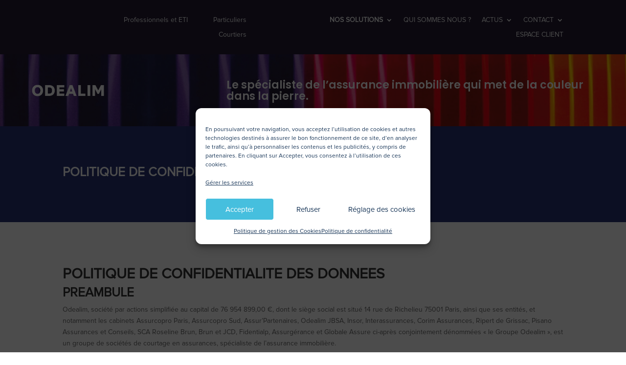

--- FILE ---
content_type: text/html; charset=UTF-8
request_url: https://odealim.com/politique-de-confidentialite/
body_size: 54350
content:
<!-- This page is cached by the Hummingbird Performance plugin v3.18.1 - https://wordpress.org/plugins/hummingbird-performance/. --><!DOCTYPE html>
<html lang="fr-FR">
<head>
	<meta charset="UTF-8" />
<meta http-equiv="X-UA-Compatible" content="IE=edge">
	<link rel="pingback" href="https://odealim.com/xmlrpc.php" />

	<script type="text/javascript">
		document.documentElement.className = 'js';
	</script>
	
	<link rel="preconnect" href="https://fonts.gstatic.com" crossorigin /><script id="diviarea-loader">window.DiviPopupData=window.DiviAreaConfig={"zIndex":1000000,"animateSpeed":400,"triggerClassPrefix":"show-popup-","idAttrib":"data-popup","modalIndicatorClass":"is-modal","blockingIndicatorClass":"is-blocking","defaultShowCloseButton":true,"withCloseClass":"with-close","noCloseClass":"no-close","triggerCloseClass":"close","singletonClass":"single","darkModeClass":"dark","noShadowClass":"no-shadow","altCloseClass":"close-alt","popupSelector":".et_pb_section.popup","initializeOnEvent":"et_pb_after_init_modules","popupWrapperClass":"area-outer-wrap","fullHeightClass":"full-height","openPopupClass":"da-overlay-visible","overlayClass":"da-overlay","exitIndicatorClass":"on-exit","hoverTriggerClass":"on-hover","clickTriggerClass":"on-click","onExitDelay":2000,"notMobileClass":"not-mobile","notTabletClass":"not-tablet","notDesktopClass":"not-desktop","baseContext":"body","activePopupClass":"is-open","closeButtonClass":"da-close","withLoaderClass":"with-loader","debug":false,"ajaxUrl":"https:\/\/odealim.com\/wp-admin\/admin-ajax.php","sys":[]};var divimode_loader=function(){"use strict";!function(t){t.DiviArea=t.DiviPopup={loaded:!1};var n=t.DiviArea,i=n.Hooks={},o={};function r(t,n,i){var r,e,c;if("string"==typeof t)if(o[t]){if(n)if((r=o[t])&&i)for(c=r.length;c--;)(e=r[c]).callback===n&&e.context===i&&(r[c]=!1);else for(c=r.length;c--;)r[c].callback===n&&(r[c]=!1)}else o[t]=[]}function e(t,n,i,r){if("string"==typeof t){var e={callback:n,priority:i,context:r},c=o[t];c?(c.push(e),c=function(t){var n,i,o,r,e=t.length;for(r=1;r<e;r++)for(n=t[r],i=r;i>0;i--)(o=t[i-1]).priority>n.priority&&(t[i]=o,t[i-1]=n);return t}(c)):c=[e],o[t]=c}}function c(t,n,i){"string"==typeof n&&(n=[n]);var r,e,c=[];for(r=0;r<n.length;r++)Array.prototype.push.apply(c,o[n[r]]);for(e=0;e<c.length;e++){var a=void 0;c[e]&&"function"==typeof c[e].callback&&("filter"===t?void 0!==(a=c[e].callback.apply(c[e].context,i))&&(i[0]=a):c[e].callback.apply(c[e].context,i))}if("filter"===t)return i[0]}i.silent=function(){return i},n.removeFilter=i.removeFilter=function(t,n){r(t,n)},n.removeAction=i.removeAction=function(t,n){r(t,n)},n.applyFilters=i.applyFilters=function(t){for(var n=[],i=arguments.length-1;i-- >0;)n[i]=arguments[i+1];return c("filter",t,n)},n.doAction=i.doAction=function(t){for(var n=[],i=arguments.length-1;i-- >0;)n[i]=arguments[i+1];c("action",t,n)},n.addFilter=i.addFilter=function(n,i,o,r){e(n,i,parseInt(o||10,10),r||t)},n.addAction=i.addAction=function(n,i,o,r){e(n,i,parseInt(o||10,10),r||t)},n.addActionOnce=i.addActionOnce=function(n,i,o,c){e(n,i,parseInt(o||10,10),c||t),e(n,(function(){r(n,i)}),1+parseInt(o||10,10),c||t)}}(window);return{}}();
</script><style id="et-divi-userfonts">@font-face { font-family: "Proxima Regular"; font-display: swap;  src: url("https://odealim.com/wp-content/uploads/et-fonts/Mark-Simonson-Proxima-Nova-Regular-1.otf") format("opentype"); }</style><style id="et-builder-googlefonts-cached-inline">/* Original: https://fonts.googleapis.com/css?family=Poppins:100,100italic,200,200italic,300,300italic,regular,italic,500,500italic,600,600italic,700,700italic,800,800italic,900,900italic&#038;subset=devanagari,latin,latin-ext&#038;display=swap *//* User Agent: Mozilla/5.0 (Unknown; Linux x86_64) AppleWebKit/538.1 (KHTML, like Gecko) Safari/538.1 Daum/4.1 */@font-face {font-family: 'Poppins';font-style: italic;font-weight: 100;font-display: swap;src: url(https://fonts.gstatic.com/s/poppins/v24/pxiAyp8kv8JHgFVrJJLmE3tF.ttf) format('truetype');}@font-face {font-family: 'Poppins';font-style: italic;font-weight: 200;font-display: swap;src: url(https://fonts.gstatic.com/s/poppins/v24/pxiDyp8kv8JHgFVrJJLmv1plEA.ttf) format('truetype');}@font-face {font-family: 'Poppins';font-style: italic;font-weight: 300;font-display: swap;src: url(https://fonts.gstatic.com/s/poppins/v24/pxiDyp8kv8JHgFVrJJLm21llEA.ttf) format('truetype');}@font-face {font-family: 'Poppins';font-style: italic;font-weight: 400;font-display: swap;src: url(https://fonts.gstatic.com/s/poppins/v24/pxiGyp8kv8JHgFVrJJLedw.ttf) format('truetype');}@font-face {font-family: 'Poppins';font-style: italic;font-weight: 500;font-display: swap;src: url(https://fonts.gstatic.com/s/poppins/v24/pxiDyp8kv8JHgFVrJJLmg1hlEA.ttf) format('truetype');}@font-face {font-family: 'Poppins';font-style: italic;font-weight: 600;font-display: swap;src: url(https://fonts.gstatic.com/s/poppins/v24/pxiDyp8kv8JHgFVrJJLmr19lEA.ttf) format('truetype');}@font-face {font-family: 'Poppins';font-style: italic;font-weight: 700;font-display: swap;src: url(https://fonts.gstatic.com/s/poppins/v24/pxiDyp8kv8JHgFVrJJLmy15lEA.ttf) format('truetype');}@font-face {font-family: 'Poppins';font-style: italic;font-weight: 800;font-display: swap;src: url(https://fonts.gstatic.com/s/poppins/v24/pxiDyp8kv8JHgFVrJJLm111lEA.ttf) format('truetype');}@font-face {font-family: 'Poppins';font-style: italic;font-weight: 900;font-display: swap;src: url(https://fonts.gstatic.com/s/poppins/v24/pxiDyp8kv8JHgFVrJJLm81xlEA.ttf) format('truetype');}@font-face {font-family: 'Poppins';font-style: normal;font-weight: 100;font-display: swap;src: url(https://fonts.gstatic.com/s/poppins/v24/pxiGyp8kv8JHgFVrLPTedw.ttf) format('truetype');}@font-face {font-family: 'Poppins';font-style: normal;font-weight: 200;font-display: swap;src: url(https://fonts.gstatic.com/s/poppins/v24/pxiByp8kv8JHgFVrLFj_V1s.ttf) format('truetype');}@font-face {font-family: 'Poppins';font-style: normal;font-weight: 300;font-display: swap;src: url(https://fonts.gstatic.com/s/poppins/v24/pxiByp8kv8JHgFVrLDz8V1s.ttf) format('truetype');}@font-face {font-family: 'Poppins';font-style: normal;font-weight: 400;font-display: swap;src: url(https://fonts.gstatic.com/s/poppins/v24/pxiEyp8kv8JHgFVrFJA.ttf) format('truetype');}@font-face {font-family: 'Poppins';font-style: normal;font-weight: 500;font-display: swap;src: url(https://fonts.gstatic.com/s/poppins/v24/pxiByp8kv8JHgFVrLGT9V1s.ttf) format('truetype');}@font-face {font-family: 'Poppins';font-style: normal;font-weight: 600;font-display: swap;src: url(https://fonts.gstatic.com/s/poppins/v24/pxiByp8kv8JHgFVrLEj6V1s.ttf) format('truetype');}@font-face {font-family: 'Poppins';font-style: normal;font-weight: 700;font-display: swap;src: url(https://fonts.gstatic.com/s/poppins/v24/pxiByp8kv8JHgFVrLCz7V1s.ttf) format('truetype');}@font-face {font-family: 'Poppins';font-style: normal;font-weight: 800;font-display: swap;src: url(https://fonts.gstatic.com/s/poppins/v24/pxiByp8kv8JHgFVrLDD4V1s.ttf) format('truetype');}@font-face {font-family: 'Poppins';font-style: normal;font-weight: 900;font-display: swap;src: url(https://fonts.gstatic.com/s/poppins/v24/pxiByp8kv8JHgFVrLBT5V1s.ttf) format('truetype');}/* User Agent: Mozilla/5.0 (Windows NT 6.1; WOW64; rv:27.0) Gecko/20100101 Firefox/27.0 */@font-face {font-family: 'Poppins';font-style: italic;font-weight: 100;font-display: swap;src: url(https://fonts.gstatic.com/l/font?kit=pxiAyp8kv8JHgFVrJJLmE3tG&skey=14913f5d70e4915e&v=v24) format('woff');}@font-face {font-family: 'Poppins';font-style: italic;font-weight: 200;font-display: swap;src: url(https://fonts.gstatic.com/l/font?kit=pxiDyp8kv8JHgFVrJJLmv1plEw&skey=e6f64e60fb8d9268&v=v24) format('woff');}@font-face {font-family: 'Poppins';font-style: italic;font-weight: 300;font-display: swap;src: url(https://fonts.gstatic.com/l/font?kit=pxiDyp8kv8JHgFVrJJLm21llEw&skey=b60188e8ecc47dee&v=v24) format('woff');}@font-face {font-family: 'Poppins';font-style: italic;font-weight: 400;font-display: swap;src: url(https://fonts.gstatic.com/l/font?kit=pxiGyp8kv8JHgFVrJJLedA&skey=f21d6e783fa43c88&v=v24) format('woff');}@font-face {font-family: 'Poppins';font-style: italic;font-weight: 500;font-display: swap;src: url(https://fonts.gstatic.com/l/font?kit=pxiDyp8kv8JHgFVrJJLmg1hlEw&skey=b0aa19767d34da85&v=v24) format('woff');}@font-face {font-family: 'Poppins';font-style: italic;font-weight: 600;font-display: swap;src: url(https://fonts.gstatic.com/l/font?kit=pxiDyp8kv8JHgFVrJJLmr19lEw&skey=7fbc556774b13ef0&v=v24) format('woff');}@font-face {font-family: 'Poppins';font-style: italic;font-weight: 700;font-display: swap;src: url(https://fonts.gstatic.com/l/font?kit=pxiDyp8kv8JHgFVrJJLmy15lEw&skey=29c3bd833a54ba8c&v=v24) format('woff');}@font-face {font-family: 'Poppins';font-style: italic;font-weight: 800;font-display: swap;src: url(https://fonts.gstatic.com/l/font?kit=pxiDyp8kv8JHgFVrJJLm111lEw&skey=6ea139488603f28c&v=v24) format('woff');}@font-face {font-family: 'Poppins';font-style: italic;font-weight: 900;font-display: swap;src: url(https://fonts.gstatic.com/l/font?kit=pxiDyp8kv8JHgFVrJJLm81xlEw&skey=846b48b4eada095a&v=v24) format('woff');}@font-face {font-family: 'Poppins';font-style: normal;font-weight: 100;font-display: swap;src: url(https://fonts.gstatic.com/l/font?kit=pxiGyp8kv8JHgFVrLPTedA&skey=57be0781cfb72ecd&v=v24) format('woff');}@font-face {font-family: 'Poppins';font-style: normal;font-weight: 200;font-display: swap;src: url(https://fonts.gstatic.com/l/font?kit=pxiByp8kv8JHgFVrLFj_V1g&skey=1bdc08fe61c3cc9e&v=v24) format('woff');}@font-face {font-family: 'Poppins';font-style: normal;font-weight: 300;font-display: swap;src: url(https://fonts.gstatic.com/l/font?kit=pxiByp8kv8JHgFVrLDz8V1g&skey=4aabc5055a39e031&v=v24) format('woff');}@font-face {font-family: 'Poppins';font-style: normal;font-weight: 400;font-display: swap;src: url(https://fonts.gstatic.com/l/font?kit=pxiEyp8kv8JHgFVrFJM&skey=87759fb096548f6d&v=v24) format('woff');}@font-face {font-family: 'Poppins';font-style: normal;font-weight: 500;font-display: swap;src: url(https://fonts.gstatic.com/l/font?kit=pxiByp8kv8JHgFVrLGT9V1g&skey=d4526a9b64c21b87&v=v24) format('woff');}@font-face {font-family: 'Poppins';font-style: normal;font-weight: 600;font-display: swap;src: url(https://fonts.gstatic.com/l/font?kit=pxiByp8kv8JHgFVrLEj6V1g&skey=ce7ef9d62ca89319&v=v24) format('woff');}@font-face {font-family: 'Poppins';font-style: normal;font-weight: 700;font-display: swap;src: url(https://fonts.gstatic.com/l/font?kit=pxiByp8kv8JHgFVrLCz7V1g&skey=cea76fe63715a67a&v=v24) format('woff');}@font-face {font-family: 'Poppins';font-style: normal;font-weight: 800;font-display: swap;src: url(https://fonts.gstatic.com/l/font?kit=pxiByp8kv8JHgFVrLDD4V1g&skey=f01e006f58df81ac&v=v24) format('woff');}@font-face {font-family: 'Poppins';font-style: normal;font-weight: 900;font-display: swap;src: url(https://fonts.gstatic.com/l/font?kit=pxiByp8kv8JHgFVrLBT5V1g&skey=6c361c40a830b323&v=v24) format('woff');}/* User Agent: Mozilla/5.0 (Windows NT 6.3; rv:39.0) Gecko/20100101 Firefox/39.0 */@font-face {font-family: 'Poppins';font-style: italic;font-weight: 100;font-display: swap;src: url(https://fonts.gstatic.com/s/poppins/v24/pxiAyp8kv8JHgFVrJJLmE3tA.woff2) format('woff2');}@font-face {font-family: 'Poppins';font-style: italic;font-weight: 200;font-display: swap;src: url(https://fonts.gstatic.com/s/poppins/v24/pxiDyp8kv8JHgFVrJJLmv1plFQ.woff2) format('woff2');}@font-face {font-family: 'Poppins';font-style: italic;font-weight: 300;font-display: swap;src: url(https://fonts.gstatic.com/s/poppins/v24/pxiDyp8kv8JHgFVrJJLm21llFQ.woff2) format('woff2');}@font-face {font-family: 'Poppins';font-style: italic;font-weight: 400;font-display: swap;src: url(https://fonts.gstatic.com/s/poppins/v24/pxiGyp8kv8JHgFVrJJLecg.woff2) format('woff2');}@font-face {font-family: 'Poppins';font-style: italic;font-weight: 500;font-display: swap;src: url(https://fonts.gstatic.com/s/poppins/v24/pxiDyp8kv8JHgFVrJJLmg1hlFQ.woff2) format('woff2');}@font-face {font-family: 'Poppins';font-style: italic;font-weight: 600;font-display: swap;src: url(https://fonts.gstatic.com/s/poppins/v24/pxiDyp8kv8JHgFVrJJLmr19lFQ.woff2) format('woff2');}@font-face {font-family: 'Poppins';font-style: italic;font-weight: 700;font-display: swap;src: url(https://fonts.gstatic.com/s/poppins/v24/pxiDyp8kv8JHgFVrJJLmy15lFQ.woff2) format('woff2');}@font-face {font-family: 'Poppins';font-style: italic;font-weight: 800;font-display: swap;src: url(https://fonts.gstatic.com/s/poppins/v24/pxiDyp8kv8JHgFVrJJLm111lFQ.woff2) format('woff2');}@font-face {font-family: 'Poppins';font-style: italic;font-weight: 900;font-display: swap;src: url(https://fonts.gstatic.com/s/poppins/v24/pxiDyp8kv8JHgFVrJJLm81xlFQ.woff2) format('woff2');}@font-face {font-family: 'Poppins';font-style: normal;font-weight: 100;font-display: swap;src: url(https://fonts.gstatic.com/s/poppins/v24/pxiGyp8kv8JHgFVrLPTecg.woff2) format('woff2');}@font-face {font-family: 'Poppins';font-style: normal;font-weight: 200;font-display: swap;src: url(https://fonts.gstatic.com/s/poppins/v24/pxiByp8kv8JHgFVrLFj_V14.woff2) format('woff2');}@font-face {font-family: 'Poppins';font-style: normal;font-weight: 300;font-display: swap;src: url(https://fonts.gstatic.com/s/poppins/v24/pxiByp8kv8JHgFVrLDz8V14.woff2) format('woff2');}@font-face {font-family: 'Poppins';font-style: normal;font-weight: 400;font-display: swap;src: url(https://fonts.gstatic.com/s/poppins/v24/pxiEyp8kv8JHgFVrFJU.woff2) format('woff2');}@font-face {font-family: 'Poppins';font-style: normal;font-weight: 500;font-display: swap;src: url(https://fonts.gstatic.com/s/poppins/v24/pxiByp8kv8JHgFVrLGT9V14.woff2) format('woff2');}@font-face {font-family: 'Poppins';font-style: normal;font-weight: 600;font-display: swap;src: url(https://fonts.gstatic.com/s/poppins/v24/pxiByp8kv8JHgFVrLEj6V14.woff2) format('woff2');}@font-face {font-family: 'Poppins';font-style: normal;font-weight: 700;font-display: swap;src: url(https://fonts.gstatic.com/s/poppins/v24/pxiByp8kv8JHgFVrLCz7V14.woff2) format('woff2');}@font-face {font-family: 'Poppins';font-style: normal;font-weight: 800;font-display: swap;src: url(https://fonts.gstatic.com/s/poppins/v24/pxiByp8kv8JHgFVrLDD4V14.woff2) format('woff2');}@font-face {font-family: 'Poppins';font-style: normal;font-weight: 900;font-display: swap;src: url(https://fonts.gstatic.com/s/poppins/v24/pxiByp8kv8JHgFVrLBT5V14.woff2) format('woff2');}</style><meta name='robots' content='index, follow, max-image-preview:large, max-snippet:-1, max-video-preview:-1' />
<script type="text/javascript">
			let jqueryParams=[],jQuery=function(r){return jqueryParams=[...jqueryParams,r],jQuery},$=function(r){return jqueryParams=[...jqueryParams,r],$};window.jQuery=jQuery,window.$=jQuery;let customHeadScripts=!1;jQuery.fn=jQuery.prototype={},$.fn=jQuery.prototype={},jQuery.noConflict=function(r){if(window.jQuery)return jQuery=window.jQuery,$=window.jQuery,customHeadScripts=!0,jQuery.noConflict},jQuery.ready=function(r){jqueryParams=[...jqueryParams,r]},$.ready=function(r){jqueryParams=[...jqueryParams,r]},jQuery.load=function(r){jqueryParams=[...jqueryParams,r]},$.load=function(r){jqueryParams=[...jqueryParams,r]},jQuery.fn.ready=function(r){jqueryParams=[...jqueryParams,r]},$.fn.ready=function(r){jqueryParams=[...jqueryParams,r]};</script>
	<!-- This site is optimized with the Yoast SEO plugin v24.5 - https://yoast.com/wordpress/plugins/seo/ -->
	<title>Politique de confidentialité</title>
	<link rel="canonical" href="https://odealim.com/politique-de-confidentialite/" />
	<meta property="og:locale" content="fr_FR" />
	<meta property="og:type" content="article" />
	<meta property="og:title" content="Politique de confidentialité" />
	<meta property="og:url" content="https://odealim.com/politique-de-confidentialite/" />
	<meta property="og:site_name" content="Odealim" />
	<meta property="article:modified_time" content="2024-12-17T15:59:58+00:00" />
	<meta name="twitter:card" content="summary_large_image" />
	<meta name="twitter:label1" content="Durée de lecture estimée" />
	<meta name="twitter:data1" content="6 minutes" />
	<script type="application/ld+json" class="yoast-schema-graph">{"@context":"https://schema.org","@graph":[{"@type":"WebPage","@id":"https://odealim.com/politique-de-confidentialite/","url":"https://odealim.com/politique-de-confidentialite/","name":"Politique de confidentialité","isPartOf":{"@id":"https://odealim.com/#website"},"datePublished":"2020-03-26T14:08:30+00:00","dateModified":"2024-12-17T15:59:58+00:00","breadcrumb":{"@id":"https://odealim.com/politique-de-confidentialite/#breadcrumb"},"inLanguage":"fr-FR","potentialAction":[{"@type":"ReadAction","target":["https://odealim.com/politique-de-confidentialite/"]}]},{"@type":"BreadcrumbList","@id":"https://odealim.com/politique-de-confidentialite/#breadcrumb","itemListElement":[{"@type":"ListItem","position":1,"name":"Accueil","item":"https://odealim.com/"},{"@type":"ListItem","position":2,"name":"Politique de confidentialité"}]},{"@type":"WebSite","@id":"https://odealim.com/#website","url":"https://odealim.com/","name":"Odealim","description":"Le spécialiste en assurances et financements qui met de la couleur dans la pierre","potentialAction":[{"@type":"SearchAction","target":{"@type":"EntryPoint","urlTemplate":"https://odealim.com/?s={search_term_string}"},"query-input":{"@type":"PropertyValueSpecification","valueRequired":true,"valueName":"search_term_string"}}],"inLanguage":"fr-FR"}]}</script>
	<!-- / Yoast SEO plugin. -->


<link rel='dns-prefetch' href='//fonts.googleapis.com' />
<link href='//hb.wpmucdn.com' rel='preconnect' />
<link href='http://fonts.googleapis.com' rel='preconnect' />
<link href='//fonts.gstatic.com' crossorigin='' rel='preconnect' />
<link rel="alternate" type="application/rss+xml" title="Odealim &raquo; Flux" href="https://odealim.com/feed/" />
<link rel="alternate" type="application/rss+xml" title="Odealim &raquo; Flux des commentaires" href="https://odealim.com/comments/feed/" />
<meta content="Divi Child v.3.19.14.1550145556" name="generator"/><link rel='stylesheet' id='mediaelement-css' href='https://odealim.com/wp-includes/js/mediaelement/mediaelementplayer-legacy.min.css' type='text/css' media='all' />
<link rel='stylesheet' id='wp-mediaelement-css' href='https://odealim.com/wp-includes/js/mediaelement/wp-mediaelement.min.css' type='text/css' media='all' />
<link rel='stylesheet' id='dashicons-css' href='https://odealim.com/wp-includes/css/dashicons.min.css' type='text/css' media='all' />
<link rel='stylesheet' id='elusive-css' href='https://odealim.com/wp-content/plugins/menu-icons/vendor/codeinwp/icon-picker/css/types/elusive.min.css' type='text/css' media='all' />
<link rel='stylesheet' id='menu-icon-font-awesome-css' href='https://odealim.com/wp-content/plugins/menu-icons/css/fontawesome/css/all.min.css' type='text/css' media='all' />
<link rel='stylesheet' id='foundation-icons-css' href='https://odealim.com/wp-content/plugins/menu-icons/vendor/codeinwp/icon-picker/css/types/foundation-icons.min.css' type='text/css' media='all' />
<link rel='stylesheet' id='genericons-css' href='https://odealim.com/wp-content/plugins/menu-icons/vendor/codeinwp/icon-picker/css/types/genericons.min.css' type='text/css' media='all' />
<link rel='stylesheet' id='menu-icons-extra-css' href='https://odealim.com/wp-content/plugins/menu-icons/css/extra.min.css' type='text/css' media='all' />
<style id='wp-block-library-theme-inline-css' type='text/css'>
.wp-block-audio figcaption{color:#555;font-size:13px;text-align:center}.is-dark-theme .wp-block-audio figcaption{color:#ffffffa6}.wp-block-audio{margin:0 0 1em}.wp-block-code{border:1px solid #ccc;border-radius:4px;font-family:Menlo,Consolas,monaco,monospace;padding:.8em 1em}.wp-block-embed figcaption{color:#555;font-size:13px;text-align:center}.is-dark-theme .wp-block-embed figcaption{color:#ffffffa6}.wp-block-embed{margin:0 0 1em}.blocks-gallery-caption{color:#555;font-size:13px;text-align:center}.is-dark-theme .blocks-gallery-caption{color:#ffffffa6}.wp-block-image figcaption{color:#555;font-size:13px;text-align:center}.is-dark-theme .wp-block-image figcaption{color:#ffffffa6}.wp-block-image{margin:0 0 1em}.wp-block-pullquote{border-bottom:4px solid;border-top:4px solid;color:currentColor;margin-bottom:1.75em}.wp-block-pullquote cite,.wp-block-pullquote footer,.wp-block-pullquote__citation{color:currentColor;font-size:.8125em;font-style:normal;text-transform:uppercase}.wp-block-quote{border-left:.25em solid;margin:0 0 1.75em;padding-left:1em}.wp-block-quote cite,.wp-block-quote footer{color:currentColor;font-size:.8125em;font-style:normal;position:relative}.wp-block-quote.has-text-align-right{border-left:none;border-right:.25em solid;padding-left:0;padding-right:1em}.wp-block-quote.has-text-align-center{border:none;padding-left:0}.wp-block-quote.is-large,.wp-block-quote.is-style-large,.wp-block-quote.is-style-plain{border:none}.wp-block-search .wp-block-search__label{font-weight:700}.wp-block-search__button{border:1px solid #ccc;padding:.375em .625em}:where(.wp-block-group.has-background){padding:1.25em 2.375em}.wp-block-separator.has-css-opacity{opacity:.4}.wp-block-separator{border:none;border-bottom:2px solid;margin-left:auto;margin-right:auto}.wp-block-separator.has-alpha-channel-opacity{opacity:1}.wp-block-separator:not(.is-style-wide):not(.is-style-dots){width:100px}.wp-block-separator.has-background:not(.is-style-dots){border-bottom:none;height:1px}.wp-block-separator.has-background:not(.is-style-wide):not(.is-style-dots){height:2px}.wp-block-table{margin:0 0 1em}.wp-block-table td,.wp-block-table th{word-break:normal}.wp-block-table figcaption{color:#555;font-size:13px;text-align:center}.is-dark-theme .wp-block-table figcaption{color:#ffffffa6}.wp-block-video figcaption{color:#555;font-size:13px;text-align:center}.is-dark-theme .wp-block-video figcaption{color:#ffffffa6}.wp-block-video{margin:0 0 1em}.wp-block-template-part.has-background{margin-bottom:0;margin-top:0;padding:1.25em 2.375em}
</style>
<link rel='stylesheet' id='wp-components-css' href='https://odealim.com/wp-includes/css/dist/components/style.min.css' type='text/css' media='all' />
<link rel='stylesheet' id='wp-preferences-css' href='https://odealim.com/wp-includes/css/dist/preferences/style.min.css' type='text/css' media='all' />
<link rel='stylesheet' id='wp-block-editor-css' href='https://odealim.com/wp-includes/css/dist/block-editor/style.min.css' type='text/css' media='all' />
<link rel='stylesheet' id='wp-reusable-blocks-css' href='https://odealim.com/wp-includes/css/dist/reusable-blocks/style.min.css' type='text/css' media='all' />
<link rel='stylesheet' id='wp-patterns-css' href='https://odealim.com/wp-includes/css/dist/patterns/style.min.css' type='text/css' media='all' />
<link rel='stylesheet' id='wp-editor-css' href='https://odealim.com/wp-includes/css/dist/editor/style.min.css' type='text/css' media='all' />
<link rel='stylesheet' id='sjb_shortcode_block-cgb-style-css-css' href='https://odealim.com/wp-content/plugins/simple-job-board/sjb-block/dist/blocks.style.build.css' type='text/css' media='all' />
<style id='global-styles-inline-css' type='text/css'>
body{--wp--preset--color--black: #000000;--wp--preset--color--cyan-bluish-gray: #abb8c3;--wp--preset--color--white: #ffffff;--wp--preset--color--pale-pink: #f78da7;--wp--preset--color--vivid-red: #cf2e2e;--wp--preset--color--luminous-vivid-orange: #ff6900;--wp--preset--color--luminous-vivid-amber: #fcb900;--wp--preset--color--light-green-cyan: #7bdcb5;--wp--preset--color--vivid-green-cyan: #00d084;--wp--preset--color--pale-cyan-blue: #8ed1fc;--wp--preset--color--vivid-cyan-blue: #0693e3;--wp--preset--color--vivid-purple: #9b51e0;--wp--preset--gradient--vivid-cyan-blue-to-vivid-purple: linear-gradient(135deg,rgba(6,147,227,1) 0%,rgb(155,81,224) 100%);--wp--preset--gradient--light-green-cyan-to-vivid-green-cyan: linear-gradient(135deg,rgb(122,220,180) 0%,rgb(0,208,130) 100%);--wp--preset--gradient--luminous-vivid-amber-to-luminous-vivid-orange: linear-gradient(135deg,rgba(252,185,0,1) 0%,rgba(255,105,0,1) 100%);--wp--preset--gradient--luminous-vivid-orange-to-vivid-red: linear-gradient(135deg,rgba(255,105,0,1) 0%,rgb(207,46,46) 100%);--wp--preset--gradient--very-light-gray-to-cyan-bluish-gray: linear-gradient(135deg,rgb(238,238,238) 0%,rgb(169,184,195) 100%);--wp--preset--gradient--cool-to-warm-spectrum: linear-gradient(135deg,rgb(74,234,220) 0%,rgb(151,120,209) 20%,rgb(207,42,186) 40%,rgb(238,44,130) 60%,rgb(251,105,98) 80%,rgb(254,248,76) 100%);--wp--preset--gradient--blush-light-purple: linear-gradient(135deg,rgb(255,206,236) 0%,rgb(152,150,240) 100%);--wp--preset--gradient--blush-bordeaux: linear-gradient(135deg,rgb(254,205,165) 0%,rgb(254,45,45) 50%,rgb(107,0,62) 100%);--wp--preset--gradient--luminous-dusk: linear-gradient(135deg,rgb(255,203,112) 0%,rgb(199,81,192) 50%,rgb(65,88,208) 100%);--wp--preset--gradient--pale-ocean: linear-gradient(135deg,rgb(255,245,203) 0%,rgb(182,227,212) 50%,rgb(51,167,181) 100%);--wp--preset--gradient--electric-grass: linear-gradient(135deg,rgb(202,248,128) 0%,rgb(113,206,126) 100%);--wp--preset--gradient--midnight: linear-gradient(135deg,rgb(2,3,129) 0%,rgb(40,116,252) 100%);--wp--preset--font-size--small: 13px;--wp--preset--font-size--medium: 20px;--wp--preset--font-size--large: 36px;--wp--preset--font-size--x-large: 42px;--wp--preset--spacing--20: 0.44rem;--wp--preset--spacing--30: 0.67rem;--wp--preset--spacing--40: 1rem;--wp--preset--spacing--50: 1.5rem;--wp--preset--spacing--60: 2.25rem;--wp--preset--spacing--70: 3.38rem;--wp--preset--spacing--80: 5.06rem;--wp--preset--shadow--natural: 6px 6px 9px rgba(0, 0, 0, 0.2);--wp--preset--shadow--deep: 12px 12px 50px rgba(0, 0, 0, 0.4);--wp--preset--shadow--sharp: 6px 6px 0px rgba(0, 0, 0, 0.2);--wp--preset--shadow--outlined: 6px 6px 0px -3px rgba(255, 255, 255, 1), 6px 6px rgba(0, 0, 0, 1);--wp--preset--shadow--crisp: 6px 6px 0px rgba(0, 0, 0, 1);}body { margin: 0;--wp--style--global--content-size: 823px;--wp--style--global--wide-size: 1080px; }.wp-site-blocks > .alignleft { float: left; margin-right: 2em; }.wp-site-blocks > .alignright { float: right; margin-left: 2em; }.wp-site-blocks > .aligncenter { justify-content: center; margin-left: auto; margin-right: auto; }:where(.is-layout-flex){gap: 0.5em;}:where(.is-layout-grid){gap: 0.5em;}body .is-layout-flow > .alignleft{float: left;margin-inline-start: 0;margin-inline-end: 2em;}body .is-layout-flow > .alignright{float: right;margin-inline-start: 2em;margin-inline-end: 0;}body .is-layout-flow > .aligncenter{margin-left: auto !important;margin-right: auto !important;}body .is-layout-constrained > .alignleft{float: left;margin-inline-start: 0;margin-inline-end: 2em;}body .is-layout-constrained > .alignright{float: right;margin-inline-start: 2em;margin-inline-end: 0;}body .is-layout-constrained > .aligncenter{margin-left: auto !important;margin-right: auto !important;}body .is-layout-constrained > :where(:not(.alignleft):not(.alignright):not(.alignfull)){max-width: var(--wp--style--global--content-size);margin-left: auto !important;margin-right: auto !important;}body .is-layout-constrained > .alignwide{max-width: var(--wp--style--global--wide-size);}body .is-layout-flex{display: flex;}body .is-layout-flex{flex-wrap: wrap;align-items: center;}body .is-layout-flex > *{margin: 0;}body .is-layout-grid{display: grid;}body .is-layout-grid > *{margin: 0;}body{padding-top: 0px;padding-right: 0px;padding-bottom: 0px;padding-left: 0px;}.wp-element-button, .wp-block-button__link{background-color: #32373c;border-width: 0;color: #fff;font-family: inherit;font-size: inherit;line-height: inherit;padding: calc(0.667em + 2px) calc(1.333em + 2px);text-decoration: none;}.has-black-color{color: var(--wp--preset--color--black) !important;}.has-cyan-bluish-gray-color{color: var(--wp--preset--color--cyan-bluish-gray) !important;}.has-white-color{color: var(--wp--preset--color--white) !important;}.has-pale-pink-color{color: var(--wp--preset--color--pale-pink) !important;}.has-vivid-red-color{color: var(--wp--preset--color--vivid-red) !important;}.has-luminous-vivid-orange-color{color: var(--wp--preset--color--luminous-vivid-orange) !important;}.has-luminous-vivid-amber-color{color: var(--wp--preset--color--luminous-vivid-amber) !important;}.has-light-green-cyan-color{color: var(--wp--preset--color--light-green-cyan) !important;}.has-vivid-green-cyan-color{color: var(--wp--preset--color--vivid-green-cyan) !important;}.has-pale-cyan-blue-color{color: var(--wp--preset--color--pale-cyan-blue) !important;}.has-vivid-cyan-blue-color{color: var(--wp--preset--color--vivid-cyan-blue) !important;}.has-vivid-purple-color{color: var(--wp--preset--color--vivid-purple) !important;}.has-black-background-color{background-color: var(--wp--preset--color--black) !important;}.has-cyan-bluish-gray-background-color{background-color: var(--wp--preset--color--cyan-bluish-gray) !important;}.has-white-background-color{background-color: var(--wp--preset--color--white) !important;}.has-pale-pink-background-color{background-color: var(--wp--preset--color--pale-pink) !important;}.has-vivid-red-background-color{background-color: var(--wp--preset--color--vivid-red) !important;}.has-luminous-vivid-orange-background-color{background-color: var(--wp--preset--color--luminous-vivid-orange) !important;}.has-luminous-vivid-amber-background-color{background-color: var(--wp--preset--color--luminous-vivid-amber) !important;}.has-light-green-cyan-background-color{background-color: var(--wp--preset--color--light-green-cyan) !important;}.has-vivid-green-cyan-background-color{background-color: var(--wp--preset--color--vivid-green-cyan) !important;}.has-pale-cyan-blue-background-color{background-color: var(--wp--preset--color--pale-cyan-blue) !important;}.has-vivid-cyan-blue-background-color{background-color: var(--wp--preset--color--vivid-cyan-blue) !important;}.has-vivid-purple-background-color{background-color: var(--wp--preset--color--vivid-purple) !important;}.has-black-border-color{border-color: var(--wp--preset--color--black) !important;}.has-cyan-bluish-gray-border-color{border-color: var(--wp--preset--color--cyan-bluish-gray) !important;}.has-white-border-color{border-color: var(--wp--preset--color--white) !important;}.has-pale-pink-border-color{border-color: var(--wp--preset--color--pale-pink) !important;}.has-vivid-red-border-color{border-color: var(--wp--preset--color--vivid-red) !important;}.has-luminous-vivid-orange-border-color{border-color: var(--wp--preset--color--luminous-vivid-orange) !important;}.has-luminous-vivid-amber-border-color{border-color: var(--wp--preset--color--luminous-vivid-amber) !important;}.has-light-green-cyan-border-color{border-color: var(--wp--preset--color--light-green-cyan) !important;}.has-vivid-green-cyan-border-color{border-color: var(--wp--preset--color--vivid-green-cyan) !important;}.has-pale-cyan-blue-border-color{border-color: var(--wp--preset--color--pale-cyan-blue) !important;}.has-vivid-cyan-blue-border-color{border-color: var(--wp--preset--color--vivid-cyan-blue) !important;}.has-vivid-purple-border-color{border-color: var(--wp--preset--color--vivid-purple) !important;}.has-vivid-cyan-blue-to-vivid-purple-gradient-background{background: var(--wp--preset--gradient--vivid-cyan-blue-to-vivid-purple) !important;}.has-light-green-cyan-to-vivid-green-cyan-gradient-background{background: var(--wp--preset--gradient--light-green-cyan-to-vivid-green-cyan) !important;}.has-luminous-vivid-amber-to-luminous-vivid-orange-gradient-background{background: var(--wp--preset--gradient--luminous-vivid-amber-to-luminous-vivid-orange) !important;}.has-luminous-vivid-orange-to-vivid-red-gradient-background{background: var(--wp--preset--gradient--luminous-vivid-orange-to-vivid-red) !important;}.has-very-light-gray-to-cyan-bluish-gray-gradient-background{background: var(--wp--preset--gradient--very-light-gray-to-cyan-bluish-gray) !important;}.has-cool-to-warm-spectrum-gradient-background{background: var(--wp--preset--gradient--cool-to-warm-spectrum) !important;}.has-blush-light-purple-gradient-background{background: var(--wp--preset--gradient--blush-light-purple) !important;}.has-blush-bordeaux-gradient-background{background: var(--wp--preset--gradient--blush-bordeaux) !important;}.has-luminous-dusk-gradient-background{background: var(--wp--preset--gradient--luminous-dusk) !important;}.has-pale-ocean-gradient-background{background: var(--wp--preset--gradient--pale-ocean) !important;}.has-electric-grass-gradient-background{background: var(--wp--preset--gradient--electric-grass) !important;}.has-midnight-gradient-background{background: var(--wp--preset--gradient--midnight) !important;}.has-small-font-size{font-size: var(--wp--preset--font-size--small) !important;}.has-medium-font-size{font-size: var(--wp--preset--font-size--medium) !important;}.has-large-font-size{font-size: var(--wp--preset--font-size--large) !important;}.has-x-large-font-size{font-size: var(--wp--preset--font-size--x-large) !important;}
.wp-block-navigation a:where(:not(.wp-element-button)){color: inherit;}
:where(.wp-block-post-template.is-layout-flex){gap: 1.25em;}:where(.wp-block-post-template.is-layout-grid){gap: 1.25em;}
:where(.wp-block-columns.is-layout-flex){gap: 2em;}:where(.wp-block-columns.is-layout-grid){gap: 2em;}
.wp-block-pullquote{font-size: 1.5em;line-height: 1.6;}
</style>
<link rel='stylesheet' id='simple-job-board-google-fonts-css' href='https://fonts.googleapis.com/css?family=Roboto%3A100%2C100i%2C300%2C300i%2C400%2C400i%2C500%2C500i%2C700%2C700i%2C900%2C900i&#038;ver=2.14.1' type='text/css' media='all' />
<link rel='stylesheet' id='sjb-fontawesome-css' href='https://odealim.com/wp-content/plugins/simple-job-board/includes/css/font-awesome.min.css' type='text/css' media='all' />
<link rel='stylesheet' id='simple-job-board-jquery-ui-css' href='https://odealim.com/wp-content/plugins/simple-job-board/public/css/jquery-ui.css' type='text/css' media='all' />
<link rel='stylesheet' id='simple-job-board-frontend-css' href='https://odealim.com/wp-content/plugins/simple-job-board/public/css/simple-job-board-public.css' type='text/css' media='all' />
<link rel='stylesheet' id='sjb-email-notifications-public-css' href='https://odealim.com/wp-content/plugins/sjb-email-notifications/public/css/sjb-email-notifications-public.css' type='text/css' media='all' />
<link rel='stylesheet' id='cmplz-general-css' href='https://odealim.com/wp-content/plugins/complianz-gdpr/assets/css/cookieblocker.min.css' type='text/css' media='all' />
<link rel='stylesheet' id='css-divi-area-css' href='https://odealim.com/wp-content/plugins/popups-for-divi/styles/front.min.css' type='text/css' media='all' />
<style id='css-divi-area-inline-css' type='text/css'>
.et_pb_section.popup{display:none}
</style>
<link rel='stylesheet' id='css-divi-area-popuphidden-css' href='https://odealim.com/wp-content/plugins/popups-for-divi/styles/front-popuphidden.min.css' type='text/css' media='all' />
<style id='divi-style-parent-inline-inline-css' type='text/css'>
/*!
Theme Name: Divi
Theme URI: http://www.elegantthemes.com/gallery/divi/
Version: 4.27.5
Description: Smart. Flexible. Beautiful. Divi is the most powerful theme in our collection.
Author: Elegant Themes
Author URI: http://www.elegantthemes.com
License: GNU General Public License v2
License URI: http://www.gnu.org/licenses/gpl-2.0.html
*/

a,abbr,acronym,address,applet,b,big,blockquote,body,center,cite,code,dd,del,dfn,div,dl,dt,em,fieldset,font,form,h1,h2,h3,h4,h5,h6,html,i,iframe,img,ins,kbd,label,legend,li,object,ol,p,pre,q,s,samp,small,span,strike,strong,sub,sup,tt,u,ul,var{margin:0;padding:0;border:0;outline:0;font-size:100%;-ms-text-size-adjust:100%;-webkit-text-size-adjust:100%;vertical-align:baseline;background:transparent}body{line-height:1}ol,ul{list-style:none}blockquote,q{quotes:none}blockquote:after,blockquote:before,q:after,q:before{content:"";content:none}blockquote{margin:20px 0 30px;border-left:5px solid;padding-left:20px}:focus{outline:0}del{text-decoration:line-through}pre{overflow:auto;padding:10px}figure{margin:0}table{border-collapse:collapse;border-spacing:0}article,aside,footer,header,hgroup,nav,section{display:block}body{font-family:Open Sans,Arial,sans-serif;font-size:14px;color:#666;background-color:#fff;line-height:1.7em;font-weight:500;-webkit-font-smoothing:antialiased;-moz-osx-font-smoothing:grayscale}body.page-template-page-template-blank-php #page-container{padding-top:0!important}body.et_cover_background{background-size:cover!important;background-position:top!important;background-repeat:no-repeat!important;background-attachment:fixed}a{color:#2ea3f2}a,a:hover{text-decoration:none}p{padding-bottom:1em}p:not(.has-background):last-of-type{padding-bottom:0}p.et_normal_padding{padding-bottom:1em}strong{font-weight:700}cite,em,i{font-style:italic}code,pre{font-family:Courier New,monospace;margin-bottom:10px}ins{text-decoration:none}sub,sup{height:0;line-height:1;position:relative;vertical-align:baseline}sup{bottom:.8em}sub{top:.3em}dl{margin:0 0 1.5em}dl dt{font-weight:700}dd{margin-left:1.5em}blockquote p{padding-bottom:0}embed,iframe,object,video{max-width:100%}h1,h2,h3,h4,h5,h6{color:#333;padding-bottom:10px;line-height:1em;font-weight:500}h1 a,h2 a,h3 a,h4 a,h5 a,h6 a{color:inherit}h1{font-size:30px}h2{font-size:26px}h3{font-size:22px}h4{font-size:18px}h5{font-size:16px}h6{font-size:14px}input{-webkit-appearance:none}input[type=checkbox]{-webkit-appearance:checkbox}input[type=radio]{-webkit-appearance:radio}input.text,input.title,input[type=email],input[type=password],input[type=tel],input[type=text],select,textarea{background-color:#fff;border:1px solid #bbb;padding:2px;color:#4e4e4e}input.text:focus,input.title:focus,input[type=text]:focus,select:focus,textarea:focus{border-color:#2d3940;color:#3e3e3e}input.text,input.title,input[type=text],select,textarea{margin:0}textarea{padding:4px}button,input,select,textarea{font-family:inherit}img{max-width:100%;height:auto}.clear{clear:both}br.clear{margin:0;padding:0}.pagination{clear:both}#et_search_icon:hover,.et-social-icon a:hover,.et_password_protected_form .et_submit_button,.form-submit .et_pb_buttontton.alt.disabled,.nav-single a,.posted_in a{color:#2ea3f2}.et-search-form,blockquote{border-color:#2ea3f2}#main-content{background-color:#fff}.container{width:80%;max-width:1080px;margin:auto;position:relative}body:not(.et-tb) #main-content .container,body:not(.et-tb-has-header) #main-content .container{padding-top:58px}.et_full_width_page #main-content .container:before{display:none}.main_title{margin-bottom:20px}.et_password_protected_form .et_submit_button:hover,.form-submit .et_pb_button:hover{background:rgba(0,0,0,.05)}.et_button_icon_visible .et_pb_button{padding-right:2em;padding-left:.7em}.et_button_icon_visible .et_pb_button:after{opacity:1;margin-left:0}.et_button_left .et_pb_button:hover:after{left:.15em}.et_button_left .et_pb_button:after{margin-left:0;left:1em}.et_button_icon_visible.et_button_left .et_pb_button,.et_button_left .et_pb_button:hover,.et_button_left .et_pb_module .et_pb_button:hover{padding-left:2em;padding-right:.7em}.et_button_icon_visible.et_button_left .et_pb_button:after,.et_button_left .et_pb_button:hover:after{left:.15em}.et_password_protected_form .et_submit_button:hover,.form-submit .et_pb_button:hover{padding:.3em 1em}.et_button_no_icon .et_pb_button:after{display:none}.et_button_no_icon.et_button_icon_visible.et_button_left .et_pb_button,.et_button_no_icon.et_button_left .et_pb_button:hover,.et_button_no_icon .et_pb_button,.et_button_no_icon .et_pb_button:hover{padding:.3em 1em!important}.et_button_custom_icon .et_pb_button:after{line-height:1.7em}.et_button_custom_icon.et_button_icon_visible .et_pb_button:after,.et_button_custom_icon .et_pb_button:hover:after{margin-left:.3em}#left-area .post_format-post-format-gallery .wp-block-gallery:first-of-type{padding:0;margin-bottom:-16px}.entry-content table:not(.variations){border:1px solid #eee;margin:0 0 15px;text-align:left;width:100%}.entry-content thead th,.entry-content tr th{color:#555;font-weight:700;padding:9px 24px}.entry-content tr td{border-top:1px solid #eee;padding:6px 24px}#left-area ul,.entry-content ul,.et-l--body ul,.et-l--footer ul,.et-l--header ul{list-style-type:disc;padding:0 0 23px 1em;line-height:26px}#left-area ol,.entry-content ol,.et-l--body ol,.et-l--footer ol,.et-l--header ol{list-style-type:decimal;list-style-position:inside;padding:0 0 23px;line-height:26px}#left-area ul li ul,.entry-content ul li ol{padding:2px 0 2px 20px}#left-area ol li ul,.entry-content ol li ol,.et-l--body ol li ol,.et-l--footer ol li ol,.et-l--header ol li ol{padding:2px 0 2px 35px}#left-area ul.wp-block-gallery{display:-webkit-box;display:-ms-flexbox;display:flex;-ms-flex-wrap:wrap;flex-wrap:wrap;list-style-type:none;padding:0}#left-area ul.products{padding:0!important;line-height:1.7!important;list-style:none!important}.gallery-item a{display:block}.gallery-caption,.gallery-item a{width:90%}#wpadminbar{z-index:100001}#left-area .post-meta{font-size:14px;padding-bottom:15px}#left-area .post-meta a{text-decoration:none;color:#666}#left-area .et_featured_image{padding-bottom:7px}.single .post{padding-bottom:25px}body.single .et_audio_content{margin-bottom:-6px}.nav-single a{text-decoration:none;color:#2ea3f2;font-size:14px;font-weight:400}.nav-previous{float:left}.nav-next{float:right}.et_password_protected_form p input{background-color:#eee;border:none!important;width:100%!important;border-radius:0!important;font-size:14px;color:#999!important;padding:16px!important;-webkit-box-sizing:border-box;box-sizing:border-box}.et_password_protected_form label{display:none}.et_password_protected_form .et_submit_button{font-family:inherit;display:block;float:right;margin:8px auto 0;cursor:pointer}.post-password-required p.nocomments.container{max-width:100%}.post-password-required p.nocomments.container:before{display:none}.aligncenter,div.post .new-post .aligncenter{display:block;margin-left:auto;margin-right:auto}.wp-caption{border:1px solid #ddd;text-align:center;background-color:#f3f3f3;margin-bottom:10px;max-width:96%;padding:8px}.wp-caption.alignleft{margin:0 30px 20px 0}.wp-caption.alignright{margin:0 0 20px 30px}.wp-caption img{margin:0;padding:0;border:0}.wp-caption p.wp-caption-text{font-size:12px;padding:0 4px 5px;margin:0}.alignright{float:right}.alignleft{float:left}img.alignleft{display:inline;float:left;margin-right:15px}img.alignright{display:inline;float:right;margin-left:15px}.page.et_pb_pagebuilder_layout #main-content{background-color:transparent}body #main-content .et_builder_inner_content>h1,body #main-content .et_builder_inner_content>h2,body #main-content .et_builder_inner_content>h3,body #main-content .et_builder_inner_content>h4,body #main-content .et_builder_inner_content>h5,body #main-content .et_builder_inner_content>h6{line-height:1.4em}body #main-content .et_builder_inner_content>p{line-height:1.7em}.wp-block-pullquote{margin:20px 0 30px}.wp-block-pullquote.has-background blockquote{border-left:none}.wp-block-group.has-background{padding:1.5em 1.5em .5em}@media (min-width:981px){#left-area{width:79.125%;padding-bottom:23px}#main-content .container:before{content:"";position:absolute;top:0;height:100%;width:1px;background-color:#e2e2e2}.et_full_width_page #left-area,.et_no_sidebar #left-area{float:none;width:100%!important}.et_full_width_page #left-area{padding-bottom:0}.et_no_sidebar #main-content .container:before{display:none}}@media (max-width:980px){#page-container{padding-top:80px}.et-tb #page-container,.et-tb-has-header #page-container{padding-top:0!important}#left-area,#sidebar{width:100%!important}#main-content .container:before{display:none!important}.et_full_width_page .et_gallery_item:nth-child(4n+1){clear:none}}@media print{#page-container{padding-top:0!important}}#wp-admin-bar-et-use-visual-builder a:before{font-family:ETmodules!important;content:"\e625";font-size:30px!important;width:28px;margin-top:-3px;color:#974df3!important}#wp-admin-bar-et-use-visual-builder:hover a:before{color:#fff!important}#wp-admin-bar-et-use-visual-builder:hover a,#wp-admin-bar-et-use-visual-builder a:hover{transition:background-color .5s ease;-webkit-transition:background-color .5s ease;-moz-transition:background-color .5s ease;background-color:#7e3bd0!important;color:#fff!important}* html .clearfix,:first-child+html .clearfix{zoom:1}.iphone .et_pb_section_video_bg video::-webkit-media-controls-start-playback-button{display:none!important;-webkit-appearance:none}.et_mobile_device .et_pb_section_parallax .et_pb_parallax_css{background-attachment:scroll}.et-social-facebook a.icon:before{content:"\e093"}.et-social-twitter a.icon:before{content:"\e094"}.et-social-google-plus a.icon:before{content:"\e096"}.et-social-instagram a.icon:before{content:"\e09a"}.et-social-rss a.icon:before{content:"\e09e"}.ai1ec-single-event:after{content:" ";display:table;clear:both}.evcal_event_details .evcal_evdata_cell .eventon_details_shading_bot.eventon_details_shading_bot{z-index:3}.wp-block-divi-layout{margin-bottom:1em}*{-webkit-box-sizing:border-box;box-sizing:border-box}#et-info-email:before,#et-info-phone:before,#et_search_icon:before,.comment-reply-link:after,.et-cart-info span:before,.et-pb-arrow-next:before,.et-pb-arrow-prev:before,.et-social-icon a:before,.et_audio_container .mejs-playpause-button button:before,.et_audio_container .mejs-volume-button button:before,.et_overlay:before,.et_password_protected_form .et_submit_button:after,.et_pb_button:after,.et_pb_contact_reset:after,.et_pb_contact_submit:after,.et_pb_font_icon:before,.et_pb_newsletter_button:after,.et_pb_pricing_table_button:after,.et_pb_promo_button:after,.et_pb_testimonial:before,.et_pb_toggle_title:before,.form-submit .et_pb_button:after,.mobile_menu_bar:before,a.et_pb_more_button:after{font-family:ETmodules!important;speak:none;font-style:normal;font-weight:400;-webkit-font-feature-settings:normal;font-feature-settings:normal;font-variant:normal;text-transform:none;line-height:1;-webkit-font-smoothing:antialiased;-moz-osx-font-smoothing:grayscale;text-shadow:0 0;direction:ltr}.et-pb-icon,.et_pb_custom_button_icon.et_pb_button:after,.et_pb_login .et_pb_custom_button_icon.et_pb_button:after,.et_pb_woo_custom_button_icon .button.et_pb_custom_button_icon.et_pb_button:after,.et_pb_woo_custom_button_icon .button.et_pb_custom_button_icon.et_pb_button:hover:after{content:attr(data-icon)}.et-pb-icon{font-family:ETmodules;speak:none;font-weight:400;-webkit-font-feature-settings:normal;font-feature-settings:normal;font-variant:normal;text-transform:none;line-height:1;-webkit-font-smoothing:antialiased;font-size:96px;font-style:normal;display:inline-block;-webkit-box-sizing:border-box;box-sizing:border-box;direction:ltr}#et-ajax-saving{display:none;-webkit-transition:background .3s,-webkit-box-shadow .3s;transition:background .3s,-webkit-box-shadow .3s;transition:background .3s,box-shadow .3s;transition:background .3s,box-shadow .3s,-webkit-box-shadow .3s;-webkit-box-shadow:rgba(0,139,219,.247059) 0 0 60px;box-shadow:0 0 60px rgba(0,139,219,.247059);position:fixed;top:50%;left:50%;width:50px;height:50px;background:#fff;border-radius:50px;margin:-25px 0 0 -25px;z-index:999999;text-align:center}#et-ajax-saving img{margin:9px}.et-safe-mode-indicator,.et-safe-mode-indicator:focus,.et-safe-mode-indicator:hover{-webkit-box-shadow:0 5px 10px rgba(41,196,169,.15);box-shadow:0 5px 10px rgba(41,196,169,.15);background:#29c4a9;color:#fff;font-size:14px;font-weight:600;padding:12px;line-height:16px;border-radius:3px;position:fixed;bottom:30px;right:30px;z-index:999999;text-decoration:none;font-family:Open Sans,sans-serif;-webkit-font-smoothing:antialiased;-moz-osx-font-smoothing:grayscale}.et_pb_button{font-size:20px;font-weight:500;padding:.3em 1em;line-height:1.7em!important;background-color:transparent;background-size:cover;background-position:50%;background-repeat:no-repeat;border:2px solid;border-radius:3px;-webkit-transition-duration:.2s;transition-duration:.2s;-webkit-transition-property:all!important;transition-property:all!important}.et_pb_button,.et_pb_button_inner{position:relative}.et_pb_button:hover,.et_pb_module .et_pb_button:hover{border:2px solid transparent;padding:.3em 2em .3em .7em}.et_pb_button:hover{background-color:hsla(0,0%,100%,.2)}.et_pb_bg_layout_light.et_pb_button:hover,.et_pb_bg_layout_light .et_pb_button:hover{background-color:rgba(0,0,0,.05)}.et_pb_button:after,.et_pb_button:before{font-size:32px;line-height:1em;content:"\35";opacity:0;position:absolute;margin-left:-1em;-webkit-transition:all .2s;transition:all .2s;text-transform:none;-webkit-font-feature-settings:"kern" off;font-feature-settings:"kern" off;font-variant:none;font-style:normal;font-weight:400;text-shadow:none}.et_pb_button.et_hover_enabled:hover:after,.et_pb_button.et_pb_hovered:hover:after{-webkit-transition:none!important;transition:none!important}.et_pb_button:before{display:none}.et_pb_button:hover:after{opacity:1;margin-left:0}.et_pb_column_1_3 h1,.et_pb_column_1_4 h1,.et_pb_column_1_5 h1,.et_pb_column_1_6 h1,.et_pb_column_2_5 h1{font-size:26px}.et_pb_column_1_3 h2,.et_pb_column_1_4 h2,.et_pb_column_1_5 h2,.et_pb_column_1_6 h2,.et_pb_column_2_5 h2{font-size:23px}.et_pb_column_1_3 h3,.et_pb_column_1_4 h3,.et_pb_column_1_5 h3,.et_pb_column_1_6 h3,.et_pb_column_2_5 h3{font-size:20px}.et_pb_column_1_3 h4,.et_pb_column_1_4 h4,.et_pb_column_1_5 h4,.et_pb_column_1_6 h4,.et_pb_column_2_5 h4{font-size:18px}.et_pb_column_1_3 h5,.et_pb_column_1_4 h5,.et_pb_column_1_5 h5,.et_pb_column_1_6 h5,.et_pb_column_2_5 h5{font-size:16px}.et_pb_column_1_3 h6,.et_pb_column_1_4 h6,.et_pb_column_1_5 h6,.et_pb_column_1_6 h6,.et_pb_column_2_5 h6{font-size:15px}.et_pb_bg_layout_dark,.et_pb_bg_layout_dark h1,.et_pb_bg_layout_dark h2,.et_pb_bg_layout_dark h3,.et_pb_bg_layout_dark h4,.et_pb_bg_layout_dark h5,.et_pb_bg_layout_dark h6{color:#fff!important}.et_pb_module.et_pb_text_align_left{text-align:left}.et_pb_module.et_pb_text_align_center{text-align:center}.et_pb_module.et_pb_text_align_right{text-align:right}.et_pb_module.et_pb_text_align_justified{text-align:justify}.clearfix:after{visibility:hidden;display:block;font-size:0;content:" ";clear:both;height:0}.et_pb_bg_layout_light .et_pb_more_button{color:#2ea3f2}.et_builder_inner_content{position:relative;z-index:1}header .et_builder_inner_content{z-index:2}.et_pb_css_mix_blend_mode_passthrough{mix-blend-mode:unset!important}.et_pb_image_container{margin:-20px -20px 29px}.et_pb_module_inner{position:relative}.et_hover_enabled_preview{z-index:2}.et_hover_enabled:hover{position:relative;z-index:2}.et_pb_all_tabs,.et_pb_module,.et_pb_posts_nav a,.et_pb_tab,.et_pb_with_background{position:relative;background-size:cover;background-position:50%;background-repeat:no-repeat}.et_pb_background_mask,.et_pb_background_pattern{bottom:0;left:0;position:absolute;right:0;top:0}.et_pb_background_mask{background-size:calc(100% + 2px) calc(100% + 2px);background-repeat:no-repeat;background-position:50%;overflow:hidden}.et_pb_background_pattern{background-position:0 0;background-repeat:repeat}.et_pb_with_border{position:relative;border:0 solid #333}.post-password-required .et_pb_row{padding:0;width:100%}.post-password-required .et_password_protected_form{min-height:0}body.et_pb_pagebuilder_layout.et_pb_show_title .post-password-required .et_password_protected_form h1,body:not(.et_pb_pagebuilder_layout) .post-password-required .et_password_protected_form h1{display:none}.et_pb_no_bg{padding:0!important}.et_overlay.et_pb_inline_icon:before,.et_pb_inline_icon:before{content:attr(data-icon)}.et_pb_more_button{color:inherit;text-shadow:none;text-decoration:none;display:inline-block;margin-top:20px}.et_parallax_bg_wrap{overflow:hidden;position:absolute;top:0;right:0;bottom:0;left:0}.et_parallax_bg{background-repeat:no-repeat;background-position:top;background-size:cover;position:absolute;bottom:0;left:0;width:100%;height:100%;display:block}.et_parallax_bg.et_parallax_bg__hover,.et_parallax_bg.et_parallax_bg_phone,.et_parallax_bg.et_parallax_bg_tablet,.et_parallax_gradient.et_parallax_gradient__hover,.et_parallax_gradient.et_parallax_gradient_phone,.et_parallax_gradient.et_parallax_gradient_tablet,.et_pb_section_parallax_hover:hover .et_parallax_bg:not(.et_parallax_bg__hover),.et_pb_section_parallax_hover:hover .et_parallax_gradient:not(.et_parallax_gradient__hover){display:none}.et_pb_section_parallax_hover:hover .et_parallax_bg.et_parallax_bg__hover,.et_pb_section_parallax_hover:hover .et_parallax_gradient.et_parallax_gradient__hover{display:block}.et_parallax_gradient{bottom:0;display:block;left:0;position:absolute;right:0;top:0}.et_pb_module.et_pb_section_parallax,.et_pb_posts_nav a.et_pb_section_parallax,.et_pb_tab.et_pb_section_parallax{position:relative}.et_pb_section_parallax .et_pb_parallax_css,.et_pb_slides .et_parallax_bg.et_pb_parallax_css{background-attachment:fixed}body.et-bfb .et_pb_section_parallax .et_pb_parallax_css,body.et-bfb .et_pb_slides .et_parallax_bg.et_pb_parallax_css{background-attachment:scroll;bottom:auto}.et_pb_section_parallax.et_pb_column .et_pb_module,.et_pb_section_parallax.et_pb_row .et_pb_column,.et_pb_section_parallax.et_pb_row .et_pb_module{z-index:9;position:relative}.et_pb_more_button:hover:after{opacity:1;margin-left:0}.et_pb_preload .et_pb_section_video_bg,.et_pb_preload>div{visibility:hidden}.et_pb_preload,.et_pb_section.et_pb_section_video.et_pb_preload{position:relative;background:#464646!important}.et_pb_preload:before{content:"";position:absolute;top:50%;left:50%;background:url(https://odealim.com/wp-content/themes/Divi/includes/builder/styles/images/preloader.gif) no-repeat;border-radius:32px;width:32px;height:32px;margin:-16px 0 0 -16px}.box-shadow-overlay{position:absolute;top:0;left:0;width:100%;height:100%;z-index:10;pointer-events:none}.et_pb_section>.box-shadow-overlay~.et_pb_row{z-index:11}body.safari .section_has_divider{will-change:transform}.et_pb_row>.box-shadow-overlay{z-index:8}.has-box-shadow-overlay{position:relative}.et_clickable{cursor:pointer}.screen-reader-text{border:0;clip:rect(1px,1px,1px,1px);-webkit-clip-path:inset(50%);clip-path:inset(50%);height:1px;margin:-1px;overflow:hidden;padding:0;position:absolute!important;width:1px;word-wrap:normal!important}.et_multi_view_hidden,.et_multi_view_hidden_image{display:none!important}@keyframes multi-view-image-fade{0%{opacity:0}10%{opacity:.1}20%{opacity:.2}30%{opacity:.3}40%{opacity:.4}50%{opacity:.5}60%{opacity:.6}70%{opacity:.7}80%{opacity:.8}90%{opacity:.9}to{opacity:1}}.et_multi_view_image__loading{visibility:hidden}.et_multi_view_image__loaded{-webkit-animation:multi-view-image-fade .5s;animation:multi-view-image-fade .5s}#et-pb-motion-effects-offset-tracker{visibility:hidden!important;opacity:0;position:absolute;top:0;left:0}.et-pb-before-scroll-animation{opacity:0}header.et-l.et-l--header:after{clear:both;display:block;content:""}.et_pb_module{-webkit-animation-timing-function:linear;animation-timing-function:linear;-webkit-animation-duration:.2s;animation-duration:.2s}@-webkit-keyframes fadeBottom{0%{opacity:0;-webkit-transform:translateY(10%);transform:translateY(10%)}to{opacity:1;-webkit-transform:translateY(0);transform:translateY(0)}}@keyframes fadeBottom{0%{opacity:0;-webkit-transform:translateY(10%);transform:translateY(10%)}to{opacity:1;-webkit-transform:translateY(0);transform:translateY(0)}}@-webkit-keyframes fadeLeft{0%{opacity:0;-webkit-transform:translateX(-10%);transform:translateX(-10%)}to{opacity:1;-webkit-transform:translateX(0);transform:translateX(0)}}@keyframes fadeLeft{0%{opacity:0;-webkit-transform:translateX(-10%);transform:translateX(-10%)}to{opacity:1;-webkit-transform:translateX(0);transform:translateX(0)}}@-webkit-keyframes fadeRight{0%{opacity:0;-webkit-transform:translateX(10%);transform:translateX(10%)}to{opacity:1;-webkit-transform:translateX(0);transform:translateX(0)}}@keyframes fadeRight{0%{opacity:0;-webkit-transform:translateX(10%);transform:translateX(10%)}to{opacity:1;-webkit-transform:translateX(0);transform:translateX(0)}}@-webkit-keyframes fadeTop{0%{opacity:0;-webkit-transform:translateY(-10%);transform:translateY(-10%)}to{opacity:1;-webkit-transform:translateX(0);transform:translateX(0)}}@keyframes fadeTop{0%{opacity:0;-webkit-transform:translateY(-10%);transform:translateY(-10%)}to{opacity:1;-webkit-transform:translateX(0);transform:translateX(0)}}@-webkit-keyframes fadeIn{0%{opacity:0}to{opacity:1}}@keyframes fadeIn{0%{opacity:0}to{opacity:1}}.et-waypoint:not(.et_pb_counters){opacity:0}@media (min-width:981px){.et_pb_section.et_section_specialty div.et_pb_row .et_pb_column .et_pb_column .et_pb_module.et-last-child,.et_pb_section.et_section_specialty div.et_pb_row .et_pb_column .et_pb_column .et_pb_module:last-child,.et_pb_section.et_section_specialty div.et_pb_row .et_pb_column .et_pb_row_inner .et_pb_column .et_pb_module.et-last-child,.et_pb_section.et_section_specialty div.et_pb_row .et_pb_column .et_pb_row_inner .et_pb_column .et_pb_module:last-child,.et_pb_section div.et_pb_row .et_pb_column .et_pb_module.et-last-child,.et_pb_section div.et_pb_row .et_pb_column .et_pb_module:last-child{margin-bottom:0}}@media (max-width:980px){.et_overlay.et_pb_inline_icon_tablet:before,.et_pb_inline_icon_tablet:before{content:attr(data-icon-tablet)}.et_parallax_bg.et_parallax_bg_tablet_exist,.et_parallax_gradient.et_parallax_gradient_tablet_exist{display:none}.et_parallax_bg.et_parallax_bg_tablet,.et_parallax_gradient.et_parallax_gradient_tablet{display:block}.et_pb_column .et_pb_module{margin-bottom:30px}.et_pb_row .et_pb_column .et_pb_module.et-last-child,.et_pb_row .et_pb_column .et_pb_module:last-child,.et_section_specialty .et_pb_row .et_pb_column .et_pb_module.et-last-child,.et_section_specialty .et_pb_row .et_pb_column .et_pb_module:last-child{margin-bottom:0}.et_pb_more_button{display:inline-block!important}.et_pb_bg_layout_light_tablet.et_pb_button,.et_pb_bg_layout_light_tablet.et_pb_module.et_pb_button,.et_pb_bg_layout_light_tablet .et_pb_more_button{color:#2ea3f2}.et_pb_bg_layout_light_tablet .et_pb_forgot_password a{color:#666}.et_pb_bg_layout_light_tablet h1,.et_pb_bg_layout_light_tablet h2,.et_pb_bg_layout_light_tablet h3,.et_pb_bg_layout_light_tablet h4,.et_pb_bg_layout_light_tablet h5,.et_pb_bg_layout_light_tablet h6{color:#333!important}.et_pb_module .et_pb_bg_layout_light_tablet.et_pb_button{color:#2ea3f2!important}.et_pb_bg_layout_light_tablet{color:#666!important}.et_pb_bg_layout_dark_tablet,.et_pb_bg_layout_dark_tablet h1,.et_pb_bg_layout_dark_tablet h2,.et_pb_bg_layout_dark_tablet h3,.et_pb_bg_layout_dark_tablet h4,.et_pb_bg_layout_dark_tablet h5,.et_pb_bg_layout_dark_tablet h6{color:#fff!important}.et_pb_bg_layout_dark_tablet.et_pb_button,.et_pb_bg_layout_dark_tablet.et_pb_module.et_pb_button,.et_pb_bg_layout_dark_tablet .et_pb_more_button{color:inherit}.et_pb_bg_layout_dark_tablet .et_pb_forgot_password a{color:#fff}.et_pb_module.et_pb_text_align_left-tablet{text-align:left}.et_pb_module.et_pb_text_align_center-tablet{text-align:center}.et_pb_module.et_pb_text_align_right-tablet{text-align:right}.et_pb_module.et_pb_text_align_justified-tablet{text-align:justify}}@media (max-width:767px){.et_pb_more_button{display:inline-block!important}.et_overlay.et_pb_inline_icon_phone:before,.et_pb_inline_icon_phone:before{content:attr(data-icon-phone)}.et_parallax_bg.et_parallax_bg_phone_exist,.et_parallax_gradient.et_parallax_gradient_phone_exist{display:none}.et_parallax_bg.et_parallax_bg_phone,.et_parallax_gradient.et_parallax_gradient_phone{display:block}.et-hide-mobile{display:none!important}.et_pb_bg_layout_light_phone.et_pb_button,.et_pb_bg_layout_light_phone.et_pb_module.et_pb_button,.et_pb_bg_layout_light_phone .et_pb_more_button{color:#2ea3f2}.et_pb_bg_layout_light_phone .et_pb_forgot_password a{color:#666}.et_pb_bg_layout_light_phone h1,.et_pb_bg_layout_light_phone h2,.et_pb_bg_layout_light_phone h3,.et_pb_bg_layout_light_phone h4,.et_pb_bg_layout_light_phone h5,.et_pb_bg_layout_light_phone h6{color:#333!important}.et_pb_module .et_pb_bg_layout_light_phone.et_pb_button{color:#2ea3f2!important}.et_pb_bg_layout_light_phone{color:#666!important}.et_pb_bg_layout_dark_phone,.et_pb_bg_layout_dark_phone h1,.et_pb_bg_layout_dark_phone h2,.et_pb_bg_layout_dark_phone h3,.et_pb_bg_layout_dark_phone h4,.et_pb_bg_layout_dark_phone h5,.et_pb_bg_layout_dark_phone h6{color:#fff!important}.et_pb_bg_layout_dark_phone.et_pb_button,.et_pb_bg_layout_dark_phone.et_pb_module.et_pb_button,.et_pb_bg_layout_dark_phone .et_pb_more_button{color:inherit}.et_pb_module .et_pb_bg_layout_dark_phone.et_pb_button{color:#fff!important}.et_pb_bg_layout_dark_phone .et_pb_forgot_password a{color:#fff}.et_pb_module.et_pb_text_align_left-phone{text-align:left}.et_pb_module.et_pb_text_align_center-phone{text-align:center}.et_pb_module.et_pb_text_align_right-phone{text-align:right}.et_pb_module.et_pb_text_align_justified-phone{text-align:justify}}@media (max-width:479px){a.et_pb_more_button{display:block}}@media (min-width:768px) and (max-width:980px){[data-et-multi-view-load-tablet-hidden=true]:not(.et_multi_view_swapped){display:none!important}}@media (max-width:767px){[data-et-multi-view-load-phone-hidden=true]:not(.et_multi_view_swapped){display:none!important}}.et_pb_menu.et_pb_menu--style-inline_centered_logo .et_pb_menu__menu nav ul{-webkit-box-pack:center;-ms-flex-pack:center;justify-content:center}@-webkit-keyframes multi-view-image-fade{0%{-webkit-transform:scale(1);transform:scale(1);opacity:1}50%{-webkit-transform:scale(1.01);transform:scale(1.01);opacity:1}to{-webkit-transform:scale(1);transform:scale(1);opacity:1}}
</style>
<style id='divi-dynamic-critical-inline-css' type='text/css'>
@font-face{font-family:ETmodules;font-display:block;src:url(//odealim.com/wp-content/themes/Divi/core/admin/fonts/modules/all/modules.eot);src:url(//odealim.com/wp-content/themes/Divi/core/admin/fonts/modules/all/modules.eot?#iefix) format("embedded-opentype"),url(//odealim.com/wp-content/themes/Divi/core/admin/fonts/modules/all/modules.woff) format("woff"),url(//odealim.com/wp-content/themes/Divi/core/admin/fonts/modules/all/modules.ttf) format("truetype"),url(//odealim.com/wp-content/themes/Divi/core/admin/fonts/modules/all/modules.svg#ETmodules) format("svg");font-weight:400;font-style:normal}
@media (min-width:981px){.et_pb_gutters3 .et_pb_column,.et_pb_gutters3.et_pb_row .et_pb_column{margin-right:5.5%}.et_pb_gutters3 .et_pb_column_4_4,.et_pb_gutters3.et_pb_row .et_pb_column_4_4{width:100%}.et_pb_gutters3 .et_pb_column_4_4 .et_pb_module,.et_pb_gutters3.et_pb_row .et_pb_column_4_4 .et_pb_module{margin-bottom:2.75%}.et_pb_gutters3 .et_pb_column_3_4,.et_pb_gutters3.et_pb_row .et_pb_column_3_4{width:73.625%}.et_pb_gutters3 .et_pb_column_3_4 .et_pb_module,.et_pb_gutters3.et_pb_row .et_pb_column_3_4 .et_pb_module{margin-bottom:3.735%}.et_pb_gutters3 .et_pb_column_2_3,.et_pb_gutters3.et_pb_row .et_pb_column_2_3{width:64.833%}.et_pb_gutters3 .et_pb_column_2_3 .et_pb_module,.et_pb_gutters3.et_pb_row .et_pb_column_2_3 .et_pb_module{margin-bottom:4.242%}.et_pb_gutters3 .et_pb_column_3_5,.et_pb_gutters3.et_pb_row .et_pb_column_3_5{width:57.8%}.et_pb_gutters3 .et_pb_column_3_5 .et_pb_module,.et_pb_gutters3.et_pb_row .et_pb_column_3_5 .et_pb_module{margin-bottom:4.758%}.et_pb_gutters3 .et_pb_column_1_2,.et_pb_gutters3.et_pb_row .et_pb_column_1_2{width:47.25%}.et_pb_gutters3 .et_pb_column_1_2 .et_pb_module,.et_pb_gutters3.et_pb_row .et_pb_column_1_2 .et_pb_module{margin-bottom:5.82%}.et_pb_gutters3 .et_pb_column_2_5,.et_pb_gutters3.et_pb_row .et_pb_column_2_5{width:36.7%}.et_pb_gutters3 .et_pb_column_2_5 .et_pb_module,.et_pb_gutters3.et_pb_row .et_pb_column_2_5 .et_pb_module{margin-bottom:7.493%}.et_pb_gutters3 .et_pb_column_1_3,.et_pb_gutters3.et_pb_row .et_pb_column_1_3{width:29.6667%}.et_pb_gutters3 .et_pb_column_1_3 .et_pb_module,.et_pb_gutters3.et_pb_row .et_pb_column_1_3 .et_pb_module{margin-bottom:9.27%}.et_pb_gutters3 .et_pb_column_1_4,.et_pb_gutters3.et_pb_row .et_pb_column_1_4{width:20.875%}.et_pb_gutters3 .et_pb_column_1_4 .et_pb_module,.et_pb_gutters3.et_pb_row .et_pb_column_1_4 .et_pb_module{margin-bottom:13.174%}.et_pb_gutters3 .et_pb_column_1_5,.et_pb_gutters3.et_pb_row .et_pb_column_1_5{width:15.6%}.et_pb_gutters3 .et_pb_column_1_5 .et_pb_module,.et_pb_gutters3.et_pb_row .et_pb_column_1_5 .et_pb_module{margin-bottom:17.628%}.et_pb_gutters3 .et_pb_column_1_6,.et_pb_gutters3.et_pb_row .et_pb_column_1_6{width:12.0833%}.et_pb_gutters3 .et_pb_column_1_6 .et_pb_module,.et_pb_gutters3.et_pb_row .et_pb_column_1_6 .et_pb_module{margin-bottom:22.759%}.et_pb_gutters3 .et_full_width_page.woocommerce-page ul.products li.product{width:20.875%;margin-right:5.5%;margin-bottom:5.5%}.et_pb_gutters3.et_left_sidebar.woocommerce-page #main-content ul.products li.product,.et_pb_gutters3.et_right_sidebar.woocommerce-page #main-content ul.products li.product{width:28.353%;margin-right:7.47%}.et_pb_gutters3.et_left_sidebar.woocommerce-page #main-content ul.products.columns-1 li.product,.et_pb_gutters3.et_right_sidebar.woocommerce-page #main-content ul.products.columns-1 li.product{width:100%;margin-right:0}.et_pb_gutters3.et_left_sidebar.woocommerce-page #main-content ul.products.columns-2 li.product,.et_pb_gutters3.et_right_sidebar.woocommerce-page #main-content ul.products.columns-2 li.product{width:48%;margin-right:4%}.et_pb_gutters3.et_left_sidebar.woocommerce-page #main-content ul.products.columns-2 li:nth-child(2n+2),.et_pb_gutters3.et_right_sidebar.woocommerce-page #main-content ul.products.columns-2 li:nth-child(2n+2){margin-right:0}.et_pb_gutters3.et_left_sidebar.woocommerce-page #main-content ul.products.columns-2 li:nth-child(3n+1),.et_pb_gutters3.et_right_sidebar.woocommerce-page #main-content ul.products.columns-2 li:nth-child(3n+1){clear:none}}
@media (min-width:981px){.et_pb_gutter.et_pb_gutters4 #left-area{width:81%}.et_pb_gutter.et_pb_gutters4 #sidebar{width:19%}.et_pb_gutters4.et_right_sidebar #left-area{padding-right:8%}.et_pb_gutters4.et_left_sidebar #left-area{padding-left:8%}.et_pb_gutter.et_pb_gutters4.et_right_sidebar #main-content .container:before{right:19%!important}.et_pb_gutter.et_pb_gutters4.et_left_sidebar #main-content .container:before{left:19%!important}.et_pb_gutters4 .et_pb_column,.et_pb_gutters4.et_pb_row .et_pb_column{margin-right:8%}.et_pb_gutters4 .et_pb_column_4_4,.et_pb_gutters4.et_pb_row .et_pb_column_4_4{width:100%}.et_pb_gutters4 .et_pb_column_4_4 .et_pb_module,.et_pb_gutters4.et_pb_row .et_pb_column_4_4 .et_pb_module{margin-bottom:4%}.et_pb_gutters4 .et_pb_column_3_4,.et_pb_gutters4.et_pb_row .et_pb_column_3_4{width:73%}.et_pb_gutters4 .et_pb_column_3_4 .et_pb_module,.et_pb_gutters4.et_pb_row .et_pb_column_3_4 .et_pb_module{margin-bottom:5.479%}.et_pb_gutters4 .et_pb_column_2_3,.et_pb_gutters4.et_pb_row .et_pb_column_2_3{width:64%}.et_pb_gutters4 .et_pb_column_2_3 .et_pb_module,.et_pb_gutters4.et_pb_row .et_pb_column_2_3 .et_pb_module{margin-bottom:6.25%}.et_pb_gutters4 .et_pb_column_3_5,.et_pb_gutters4.et_pb_row .et_pb_column_3_5{width:56.8%}.et_pb_gutters4 .et_pb_column_3_5 .et_pb_module,.et_pb_gutters4.et_pb_row .et_pb_column_3_5 .et_pb_module{margin-bottom:7.042%}.et_pb_gutters4 .et_pb_column_1_2,.et_pb_gutters4.et_pb_row .et_pb_column_1_2{width:46%}.et_pb_gutters4 .et_pb_column_1_2 .et_pb_module,.et_pb_gutters4.et_pb_row .et_pb_column_1_2 .et_pb_module{margin-bottom:8.696%}.et_pb_gutters4 .et_pb_column_2_5,.et_pb_gutters4.et_pb_row .et_pb_column_2_5{width:35.2%}.et_pb_gutters4 .et_pb_column_2_5 .et_pb_module,.et_pb_gutters4.et_pb_row .et_pb_column_2_5 .et_pb_module{margin-bottom:11.364%}.et_pb_gutters4 .et_pb_column_1_3,.et_pb_gutters4.et_pb_row .et_pb_column_1_3{width:28%}.et_pb_gutters4 .et_pb_column_1_3 .et_pb_module,.et_pb_gutters4.et_pb_row .et_pb_column_1_3 .et_pb_module{margin-bottom:14.286%}.et_pb_gutters4 .et_pb_column_1_4,.et_pb_gutters4.et_pb_row .et_pb_column_1_4{width:19%}.et_pb_gutters4 .et_pb_column_1_4 .et_pb_module,.et_pb_gutters4.et_pb_row .et_pb_column_1_4 .et_pb_module{margin-bottom:21.053%}.et_pb_gutters4 .et_pb_column_1_5,.et_pb_gutters4.et_pb_row .et_pb_column_1_5{width:13.6%}.et_pb_gutters4 .et_pb_column_1_5 .et_pb_module,.et_pb_gutters4.et_pb_row .et_pb_column_1_5 .et_pb_module{margin-bottom:29.412%}.et_pb_gutters4 .et_pb_column_1_6,.et_pb_gutters4.et_pb_row .et_pb_column_1_6{width:10%}.et_pb_gutters4 .et_pb_column_1_6 .et_pb_module,.et_pb_gutters4.et_pb_row .et_pb_column_1_6 .et_pb_module{margin-bottom:40%}.et_pb_gutters4 .et_full_width_page.woocommerce-page ul.products li.product{width:19%;margin-right:8%;margin-bottom:8%}.et_pb_gutters4.et_left_sidebar.woocommerce-page #main-content ul.products li.product,.et_pb_gutters4.et_right_sidebar.woocommerce-page #main-content ul.products li.product{width:26.027%;margin-right:10.959%}}
.et_pb_widget{float:left;max-width:100%;word-wrap:break-word}.et_pb_widget a{text-decoration:none;color:#666}.et_pb_widget li a:hover{color:#82c0c7}.et_pb_widget ol li,.et_pb_widget ul li{margin-bottom:.5em}.et_pb_widget ol li ol li,.et_pb_widget ul li ul li{margin-left:15px}.et_pb_widget select{width:100%;height:28px;padding:0 5px}.et_pb_widget_area .et_pb_widget a{color:inherit}.et_pb_bg_layout_light .et_pb_widget li a{color:#666}.et_pb_bg_layout_dark .et_pb_widget li a{color:inherit}
.et_pb_scroll_top.et-pb-icon{text-align:center;background:rgba(0,0,0,0.4);text-decoration:none;position:fixed;z-index:99999;bottom:125px;right:0px;-webkit-border-top-left-radius:5px;-webkit-border-bottom-left-radius:5px;-moz-border-radius-topleft:5px;-moz-border-radius-bottomleft:5px;border-top-left-radius:5px;border-bottom-left-radius:5px;display:none;cursor:pointer;font-size:30px;padding:5px;color:#fff}.et_pb_scroll_top:before{content:'2'}.et_pb_scroll_top.et-visible{opacity:1;-webkit-animation:fadeInRight 1s 1 cubic-bezier(0.77, 0, 0.175, 1);animation:fadeInRight 1s 1 cubic-bezier(0.77, 0, 0.175, 1)}.et_pb_scroll_top.et-hidden{opacity:0;-webkit-animation:fadeOutRight 1s 1 cubic-bezier(0.77, 0, 0.175, 1);animation:fadeOutRight 1s 1 cubic-bezier(0.77, 0, 0.175, 1)}@-webkit-keyframes fadeOutRight{0%{opacity:1;-webkit-transform:translateX(0);transform:translateX(0)}100%{opacity:0;-webkit-transform:translateX(100%);transform:translateX(100%)}}@keyframes fadeOutRight{0%{opacity:1;-webkit-transform:translateX(0);transform:translateX(0)}100%{opacity:0;-webkit-transform:translateX(100%);transform:translateX(100%)}}@-webkit-keyframes fadeInRight{0%{opacity:0;-webkit-transform:translateX(100%);transform:translateX(100%)}100%{opacity:1;-webkit-transform:translateX(0);transform:translateX(0)}}@keyframes fadeInRight{0%{opacity:0;-webkit-transform:translateX(100%);transform:translateX(100%)}100%{opacity:1;-webkit-transform:translateX(0);transform:translateX(0)}}
.et_pb_section{position:relative;background-color:#fff;background-position:50%;background-size:100%;background-size:cover}.et_pb_section--absolute,.et_pb_section--fixed{width:100%}.et_pb_section.et_section_transparent{background-color:transparent}.et_pb_fullwidth_section{padding:0}.et_pb_fullwidth_section>.et_pb_module:not(.et_pb_post_content):not(.et_pb_fullwidth_post_content) .et_pb_row{padding:0!important}.et_pb_inner_shadow{-webkit-box-shadow:inset 0 0 7px rgba(0,0,0,.07);box-shadow:inset 0 0 7px rgba(0,0,0,.07)}.et_pb_bottom_inside_divider,.et_pb_top_inside_divider{display:block;background-repeat-y:no-repeat;height:100%;position:absolute;pointer-events:none;width:100%;left:0;right:0}.et_pb_bottom_inside_divider.et-no-transition,.et_pb_top_inside_divider.et-no-transition{-webkit-transition:none!important;transition:none!important}.et-fb .section_has_divider.et_fb_element_controls_visible--child>.et_pb_bottom_inside_divider,.et-fb .section_has_divider.et_fb_element_controls_visible--child>.et_pb_top_inside_divider{z-index:1}.et_pb_section_video:not(.et_pb_section--with-menu){overflow:hidden;position:relative}.et_pb_column>.et_pb_section_video_bg{z-index:-1}.et_pb_section_video_bg{visibility:visible;position:absolute;top:0;left:0;width:100%;height:100%;overflow:hidden;display:block;pointer-events:none;-webkit-transition:display .3s;transition:display .3s}.et_pb_section_video_bg.et_pb_section_video_bg_hover,.et_pb_section_video_bg.et_pb_section_video_bg_phone,.et_pb_section_video_bg.et_pb_section_video_bg_tablet,.et_pb_section_video_bg.et_pb_section_video_bg_tablet_only{display:none}.et_pb_section_video_bg .mejs-controls,.et_pb_section_video_bg .mejs-overlay-play{display:none!important}.et_pb_section_video_bg embed,.et_pb_section_video_bg iframe,.et_pb_section_video_bg object,.et_pb_section_video_bg video{max-width:none}.et_pb_section_video_bg .mejs-video{left:50%;position:absolute;max-width:none}.et_pb_section_video_bg .mejs-overlay-loading{display:none!important}.et_pb_social_network_link .et_pb_section_video{overflow:visible}.et_pb_section_video_on_hover:hover>.et_pb_section_video_bg{display:none}.et_pb_section_video_on_hover:hover>.et_pb_section_video_bg_hover,.et_pb_section_video_on_hover:hover>.et_pb_section_video_bg_hover_inherit{display:block}@media (min-width:981px){.et_pb_section{padding:4% 0}body.et_pb_pagebuilder_layout.et_pb_show_title .post-password-required .et_pb_section,body:not(.et_pb_pagebuilder_layout) .post-password-required .et_pb_section{padding-top:0}.et_pb_fullwidth_section{padding:0}.et_pb_section_video_bg.et_pb_section_video_bg_desktop_only{display:block}}@media (max-width:980px){.et_pb_section{padding:50px 0}body.et_pb_pagebuilder_layout.et_pb_show_title .post-password-required .et_pb_section,body:not(.et_pb_pagebuilder_layout) .post-password-required .et_pb_section{padding-top:0}.et_pb_fullwidth_section{padding:0}.et_pb_section_video_bg.et_pb_section_video_bg_tablet{display:block}.et_pb_section_video_bg.et_pb_section_video_bg_desktop_only{display:none}}@media (min-width:768px){.et_pb_section_video_bg.et_pb_section_video_bg_desktop_tablet{display:block}}@media (min-width:768px) and (max-width:980px){.et_pb_section_video_bg.et_pb_section_video_bg_tablet_only{display:block}}@media (max-width:767px){.et_pb_section_video_bg.et_pb_section_video_bg_phone{display:block}.et_pb_section_video_bg.et_pb_section_video_bg_desktop_tablet{display:none}}
.et_pb_row{width:80%;max-width:1080px;margin:auto;position:relative}body.safari .section_has_divider,body.uiwebview .section_has_divider{-webkit-perspective:2000px;perspective:2000px}.section_has_divider .et_pb_row{z-index:5}.et_pb_row_inner{width:100%;position:relative}.et_pb_row.et_pb_row_empty,.et_pb_row_inner:nth-of-type(n+2).et_pb_row_empty{display:none}.et_pb_row:after,.et_pb_row_inner:after{content:"";display:block;clear:both;visibility:hidden;line-height:0;height:0;width:0}.et_pb_row_4col .et-last-child,.et_pb_row_4col .et-last-child-2,.et_pb_row_6col .et-last-child,.et_pb_row_6col .et-last-child-2,.et_pb_row_6col .et-last-child-3{margin-bottom:0}.et_pb_column{float:left;background-size:cover;background-position:50%;position:relative;z-index:2;min-height:1px}.et_pb_column--with-menu{z-index:3}.et_pb_column.et_pb_column_empty{min-height:1px}.et_pb_row .et_pb_column.et-last-child,.et_pb_row .et_pb_column:last-child,.et_pb_row_inner .et_pb_column.et-last-child,.et_pb_row_inner .et_pb_column:last-child{margin-right:0!important}.et_pb_column.et_pb_section_parallax{position:relative}.et_pb_column,.et_pb_row,.et_pb_row_inner{background-size:cover;background-position:50%;background-repeat:no-repeat}@media (min-width:981px){.et_pb_row{padding:2% 0}body.et_pb_pagebuilder_layout.et_pb_show_title .post-password-required .et_pb_row,body:not(.et_pb_pagebuilder_layout) .post-password-required .et_pb_row{padding:0;width:100%}.et_pb_column_3_4 .et_pb_row_inner{padding:3.735% 0}.et_pb_column_2_3 .et_pb_row_inner{padding:4.2415% 0}.et_pb_column_1_2 .et_pb_row_inner,.et_pb_column_3_5 .et_pb_row_inner{padding:5.82% 0}.et_section_specialty>.et_pb_row{padding:0}.et_pb_row_inner{width:100%}.et_pb_column_single{padding:2.855% 0}.et_pb_column_single .et_pb_module.et-first-child,.et_pb_column_single .et_pb_module:first-child{margin-top:0}.et_pb_column_single .et_pb_module.et-last-child,.et_pb_column_single .et_pb_module:last-child{margin-bottom:0}.et_pb_row .et_pb_column.et-last-child,.et_pb_row .et_pb_column:last-child,.et_pb_row_inner .et_pb_column.et-last-child,.et_pb_row_inner .et_pb_column:last-child{margin-right:0!important}.et_pb_row.et_pb_equal_columns,.et_pb_row_inner.et_pb_equal_columns,.et_pb_section.et_pb_equal_columns>.et_pb_row{display:-webkit-box;display:-ms-flexbox;display:flex}.rtl .et_pb_row.et_pb_equal_columns,.rtl .et_pb_row_inner.et_pb_equal_columns,.rtl .et_pb_section.et_pb_equal_columns>.et_pb_row{-webkit-box-orient:horizontal;-webkit-box-direction:reverse;-ms-flex-direction:row-reverse;flex-direction:row-reverse}.et_pb_row.et_pb_equal_columns>.et_pb_column,.et_pb_section.et_pb_equal_columns>.et_pb_row>.et_pb_column{-webkit-box-ordinal-group:2;-ms-flex-order:1;order:1}}@media (max-width:980px){.et_pb_row{max-width:1080px}body.et_pb_pagebuilder_layout.et_pb_show_title .post-password-required .et_pb_row,body:not(.et_pb_pagebuilder_layout) .post-password-required .et_pb_row{padding:0;width:100%}.et_pb_column .et_pb_row_inner,.et_pb_row{padding:30px 0}.et_section_specialty>.et_pb_row{padding:0}.et_pb_column{width:100%;margin-bottom:30px}.et_pb_bottom_divider .et_pb_row:nth-last-child(2) .et_pb_column:last-child,.et_pb_row .et_pb_column.et-last-child,.et_pb_row .et_pb_column:last-child{margin-bottom:0}.et_section_specialty .et_pb_row>.et_pb_column{padding-bottom:0}.et_pb_column.et_pb_column_empty{display:none}.et_pb_row_1-2_1-4_1-4,.et_pb_row_1-2_1-6_1-6_1-6,.et_pb_row_1-4_1-4,.et_pb_row_1-4_1-4_1-2,.et_pb_row_1-5_1-5_3-5,.et_pb_row_1-6_1-6_1-6,.et_pb_row_1-6_1-6_1-6_1-2,.et_pb_row_1-6_1-6_1-6_1-6,.et_pb_row_3-5_1-5_1-5,.et_pb_row_4col,.et_pb_row_5col,.et_pb_row_6col{display:-webkit-box;display:-ms-flexbox;display:flex;-ms-flex-wrap:wrap;flex-wrap:wrap}.et_pb_row_1-4_1-4>.et_pb_column.et_pb_column_1_4,.et_pb_row_1-4_1-4_1-2>.et_pb_column.et_pb_column_1_4,.et_pb_row_4col>.et_pb_column.et_pb_column_1_4{width:47.25%;margin-right:5.5%}.et_pb_row_1-4_1-4>.et_pb_column.et_pb_column_1_4:nth-child(2n),.et_pb_row_1-4_1-4_1-2>.et_pb_column.et_pb_column_1_4:nth-child(2n),.et_pb_row_4col>.et_pb_column.et_pb_column_1_4:nth-child(2n){margin-right:0}.et_pb_row_1-2_1-4_1-4>.et_pb_column.et_pb_column_1_4{width:47.25%;margin-right:5.5%}.et_pb_row_1-2_1-4_1-4>.et_pb_column.et_pb_column_1_2,.et_pb_row_1-2_1-4_1-4>.et_pb_column.et_pb_column_1_4:nth-child(odd){margin-right:0}.et_pb_row_1-2_1-4_1-4 .et_pb_column:nth-last-child(-n+2),.et_pb_row_1-4_1-4 .et_pb_column:nth-last-child(-n+2),.et_pb_row_4col .et_pb_column:nth-last-child(-n+2){margin-bottom:0}.et_pb_row_1-5_1-5_3-5>.et_pb_column.et_pb_column_1_5,.et_pb_row_5col>.et_pb_column.et_pb_column_1_5{width:47.25%;margin-right:5.5%}.et_pb_row_1-5_1-5_3-5>.et_pb_column.et_pb_column_1_5:nth-child(2n),.et_pb_row_5col>.et_pb_column.et_pb_column_1_5:nth-child(2n){margin-right:0}.et_pb_row_3-5_1-5_1-5>.et_pb_column.et_pb_column_1_5{width:47.25%;margin-right:5.5%}.et_pb_row_3-5_1-5_1-5>.et_pb_column.et_pb_column_1_5:nth-child(odd),.et_pb_row_3-5_1-5_1-5>.et_pb_column.et_pb_column_3_5{margin-right:0}.et_pb_row_3-5_1-5_1-5 .et_pb_column:nth-last-child(-n+2),.et_pb_row_5col .et_pb_column:last-child{margin-bottom:0}.et_pb_row_1-6_1-6_1-6_1-2>.et_pb_column.et_pb_column_1_6,.et_pb_row_6col>.et_pb_column.et_pb_column_1_6{width:29.666%;margin-right:5.5%}.et_pb_row_1-6_1-6_1-6_1-2>.et_pb_column.et_pb_column_1_6:nth-child(3n),.et_pb_row_6col>.et_pb_column.et_pb_column_1_6:nth-child(3n){margin-right:0}.et_pb_row_1-2_1-6_1-6_1-6>.et_pb_column.et_pb_column_1_6{width:29.666%;margin-right:5.5%}.et_pb_row_1-2_1-6_1-6_1-6>.et_pb_column.et_pb_column_1_2,.et_pb_row_1-2_1-6_1-6_1-6>.et_pb_column.et_pb_column_1_6:last-child{margin-right:0}.et_pb_row_1-2_1-2 .et_pb_column.et_pb_column_1_2,.et_pb_row_1-2_1-6_1-6_1-6 .et_pb_column:nth-last-child(-n+3),.et_pb_row_6col .et_pb_column:nth-last-child(-n+3){margin-bottom:0}.et_pb_row_1-2_1-2 .et_pb_column.et_pb_column_1_2 .et_pb_column.et_pb_column_1_6{width:29.666%;margin-right:5.5%;margin-bottom:0}.et_pb_row_1-2_1-2 .et_pb_column.et_pb_column_1_2 .et_pb_column.et_pb_column_1_6:last-child{margin-right:0}.et_pb_row_1-6_1-6_1-6_1-6>.et_pb_column.et_pb_column_1_6{width:47.25%;margin-right:5.5%}.et_pb_row_1-6_1-6_1-6_1-6>.et_pb_column.et_pb_column_1_6:nth-child(2n){margin-right:0}.et_pb_row_1-6_1-6_1-6_1-6:nth-last-child(-n+3){margin-bottom:0}}@media (max-width:479px){.et_pb_row .et_pb_column.et_pb_column_1_4,.et_pb_row .et_pb_column.et_pb_column_1_5,.et_pb_row .et_pb_column.et_pb_column_1_6{width:100%;margin:0 0 30px}.et_pb_row .et_pb_column.et_pb_column_1_4.et-last-child,.et_pb_row .et_pb_column.et_pb_column_1_4:last-child,.et_pb_row .et_pb_column.et_pb_column_1_5.et-last-child,.et_pb_row .et_pb_column.et_pb_column_1_5:last-child,.et_pb_row .et_pb_column.et_pb_column_1_6.et-last-child,.et_pb_row .et_pb_column.et_pb_column_1_6:last-child{margin-bottom:0}.et_pb_row_1-2_1-2 .et_pb_column.et_pb_column_1_2 .et_pb_column.et_pb_column_1_6{width:100%;margin:0 0 30px}.et_pb_row_1-2_1-2 .et_pb_column.et_pb_column_1_2 .et_pb_column.et_pb_column_1_6.et-last-child,.et_pb_row_1-2_1-2 .et_pb_column.et_pb_column_1_2 .et_pb_column.et_pb_column_1_6:last-child{margin-bottom:0}.et_pb_column{width:100%!important}}
.et-menu li{display:inline-block;font-size:14px;padding-right:22px}.et-menu>li:last-child{padding-right:0}.et-menu a{color:rgba(0,0,0,.6);text-decoration:none;display:block;position:relative}.et-menu a,.et-menu a:hover{-webkit-transition:all .4s ease-in-out;transition:all .4s ease-in-out}.et-menu a:hover{opacity:.7}.et-menu li>a{padding-bottom:29px;word-wrap:break-word}a.et_pb_menu__icon,button.et_pb_menu__icon{display:-webkit-box;display:-ms-flexbox;display:flex;-webkit-box-align:center;-ms-flex-align:center;align-items:center;padding:0;margin:0 11px;font-size:17px;line-height:normal;background:none;border:0;cursor:pointer;-webkit-box-orient:horizontal;-webkit-box-direction:reverse;-ms-flex-direction:row-reverse;flex-direction:row-reverse}a.et_pb_menu__icon:after,button.et_pb_menu__icon:after{font-family:ETmodules}a.et_pb_menu__icon__with_count:after,button.et_pb_menu__icon__with_count:after{margin-right:10px}.et_pb_menu__wrap .mobile_menu_bar{-webkit-transform:translateY(3%);transform:translateY(3%)}.et_pb_menu__wrap .mobile_menu_bar:before{top:0}.et_pb_menu__logo{overflow:hidden}.et_pb_menu__logo img{display:block}.et_pb_menu__logo img[src$=".svg"]{width:100%}.et_pb_menu__search-button:after{content:"U"}.et_pb_menu__cart-button:after{content:"\E07A"}@media (max-width:980px){.et-menu{display:none}.et_mobile_nav_menu{display:block;margin-top:-1px}}
.et_pb_with_border.et_pb_menu .et_pb_menu__logo img{border:0 solid #333}.et_pb_menu.et_hover_enabled:hover{z-index:auto}.et_pb_menu .et-menu-nav,.et_pb_menu .et-menu-nav>ul{float:none}.et_pb_menu .et-menu-nav>ul{padding:0!important;line-height:1.7em}.et_pb_menu .et-menu-nav>ul ul{padding:20px 0;text-align:left}.et_pb_bg_layout_dark.et_pb_menu ul li a{color:#fff}.et_pb_bg_layout_dark.et_pb_menu ul li a:hover{color:hsla(0,0%,100%,.8)}.et-menu li li.menu-item-has-children>a:first-child:after{top:12px}.et_pb_menu .et-menu-nav>ul.upwards li ul{bottom:100%;top:auto;border-top:none;border-bottom:3px solid #2ea3f2;-webkit-box-shadow:2px -2px 5px rgba(0,0,0,.1);box-shadow:2px -2px 5px rgba(0,0,0,.1)}.et_pb_menu .et-menu-nav>ul.upwards li ul li ul{bottom:-23px}.et_pb_menu .et-menu-nav>ul.upwards li.mega-menu ul ul{bottom:0;top:auto;border:none}.et_pb_menu_inner_container{position:relative}.et_pb_menu .et_pb_menu__wrap{-webkit-box-flex:1;-ms-flex:1 1 auto;flex:1 1 auto;display:-webkit-box;display:-ms-flexbox;display:flex;-webkit-box-pack:start;-ms-flex-pack:start;justify-content:flex-start;-webkit-box-align:stretch;-ms-flex-align:stretch;align-items:stretch;-ms-flex-wrap:wrap;flex-wrap:wrap;opacity:1}.et_pb_menu .et_pb_menu__wrap--visible{-webkit-animation:fadeInBottom 1s cubic-bezier(.77,0,.175,1) 1;animation:fadeInBottom 1s cubic-bezier(.77,0,.175,1) 1}.et_pb_menu .et_pb_menu__wrap--hidden{opacity:0;-webkit-animation:fadeOutBottom 1s cubic-bezier(.77,0,.175,1) 1;animation:fadeOutBottom 1s cubic-bezier(.77,0,.175,1) 1}.et_pb_menu .et_pb_menu__menu{-webkit-box-flex:0;-ms-flex:0 1 auto;flex:0 1 auto;-webkit-box-pack:start;-ms-flex-pack:start;justify-content:flex-start}.et_pb_menu .et_pb_menu__menu,.et_pb_menu .et_pb_menu__menu>nav,.et_pb_menu .et_pb_menu__menu>nav>ul{display:-webkit-box;display:-ms-flexbox;display:flex;-webkit-box-align:stretch;-ms-flex-align:stretch;align-items:stretch}.et_pb_menu .et_pb_menu__menu>nav>ul{-ms-flex-wrap:wrap;flex-wrap:wrap;-webkit-box-pack:start;-ms-flex-pack:start;justify-content:flex-start}.et_pb_menu .et_pb_menu__menu>nav>ul>li{position:relative;display:-webkit-box;display:-ms-flexbox;display:flex;-webkit-box-align:stretch;-ms-flex-align:stretch;align-items:stretch;margin:0}.et_pb_menu .et_pb_menu__menu>nav>ul>li.mega-menu{position:static}.et_pb_menu .et_pb_menu__menu>nav>ul>li>ul{top:calc(100% - 1px);left:0}.et_pb_menu .et_pb_menu__menu>nav>ul.upwards>li>ul{top:auto;bottom:calc(100% - 1px)}.et_pb_menu--with-logo .et_pb_menu__menu>nav>ul>li>a{display:-webkit-box;display:-ms-flexbox;display:flex;-webkit-box-align:center;-ms-flex-align:center;align-items:center;padding:31px 0;white-space:nowrap}.et_pb_menu--with-logo .et_pb_menu__menu>nav>ul>li>a:after{top:50%!important;-webkit-transform:translateY(-50%);transform:translateY(-50%)}.et_pb_menu--without-logo .et_pb_menu__menu>nav>ul{padding:0!important}.et_pb_menu--without-logo .et_pb_menu__menu>nav>ul>li{margin-top:8px}.et_pb_menu--without-logo .et_pb_menu__menu>nav>ul>li>a{padding-bottom:8px}.et_pb_menu--without-logo .et_pb_menu__menu>nav>ul.upwards>li{margin-top:0;margin-bottom:8px}.et_pb_menu--without-logo .et_pb_menu__menu>nav>ul.upwards>li>a{padding-top:8px;padding-bottom:0}.et_pb_menu--without-logo .et_pb_menu__menu>nav>ul.upwards>li>a:after{top:auto;bottom:0}.et_pb_menu .et_pb_menu__icon{-webkit-box-flex:0;-ms-flex:0 0 auto;flex:0 0 auto}.et_pb_menu .et-menu{margin-left:-11px;margin-right:-11px}.et_pb_menu .et-menu>li{padding-left:11px;padding-right:11px}.et_pb_menu--style-left_aligned .et_pb_menu_inner_container,.et_pb_menu--style-left_aligned .et_pb_row{display:-webkit-box;display:-ms-flexbox;display:flex;-webkit-box-align:stretch;-ms-flex-align:stretch;align-items:stretch}.et_pb_menu--style-left_aligned .et_pb_menu__logo-wrap{-webkit-box-flex:0;-ms-flex:0 1 auto;flex:0 1 auto;display:-webkit-box;display:-ms-flexbox;display:flex;-webkit-box-align:center;-ms-flex-align:center;align-items:center}.et_pb_menu--style-left_aligned .et_pb_menu__logo{margin-right:30px}.rtl .et_pb_menu--style-left_aligned .et_pb_menu__logo{margin-right:0;margin-left:30px}.et_pb_menu--style-left_aligned.et_pb_text_align_center .et_pb_menu__menu>nav>ul,.et_pb_menu--style-left_aligned.et_pb_text_align_center .et_pb_menu__wrap{-webkit-box-pack:center;-ms-flex-pack:center;justify-content:center}.et_pb_menu--style-left_aligned.et_pb_text_align_right .et_pb_menu__menu>nav>ul,.et_pb_menu--style-left_aligned.et_pb_text_align_right .et_pb_menu__wrap{-webkit-box-pack:end;-ms-flex-pack:end;justify-content:flex-end}.et_pb_menu--style-left_aligned.et_pb_text_align_justified .et_pb_menu__menu,.et_pb_menu--style-left_aligned.et_pb_text_align_justified .et_pb_menu__menu>nav,.et_pb_menu--style-left_aligned.et_pb_text_align_justified .et_pb_menu__wrap{-webkit-box-flex:1;-ms-flex-positive:1;flex-grow:1}.et_pb_menu--style-left_aligned.et_pb_text_align_justified .et_pb_menu__menu>nav>ul{-webkit-box-flex:1;-ms-flex-positive:1;flex-grow:1;-webkit-box-pack:justify;-ms-flex-pack:justify;justify-content:space-between}.et_pb_menu--style-centered .et_pb_menu__logo-wrap{display:-webkit-box;display:-ms-flexbox;display:flex;-webkit-box-orient:vertical;-webkit-box-direction:normal;-ms-flex-direction:column;flex-direction:column;-webkit-box-align:center;-ms-flex-align:center;align-items:center}.et_pb_menu--style-centered .et_pb_menu__logo-wrap,.et_pb_menu--style-centered .et_pb_menu__logo img{margin:0 auto}.et_pb_menu--style-centered .et_pb_menu__menu>nav>ul,.et_pb_menu--style-centered .et_pb_menu__wrap{-webkit-box-pack:center;-ms-flex-pack:center;justify-content:center}.et_pb_menu--style-inline_centered_logo .et_pb_menu_inner_container>.et_pb_menu__logo-wrap,.et_pb_menu--style-inline_centered_logo .et_pb_row>.et_pb_menu__logo-wrap{display:none;margin-bottom:30px}.et_pb_menu--style-inline_centered_logo .et_pb_menu__logo{display:-webkit-box;display:-ms-flexbox;display:flex;-webkit-box-align:center;-ms-flex-align:center;align-items:center}.et_pb_menu--style-inline_centered_logo .et_pb_menu__logo,.et_pb_menu--style-inline_centered_logo .et_pb_menu__logo img{margin:0 auto}.et_pb_menu--style-inline_centered_logo .et_pb_menu__wrap{-webkit-box-pack:center;-ms-flex-pack:center;justify-content:center}.et_pb_menu--style-inline_centered_logo .et_pb_menu__logo-slot{-webkit-box-align:center!important;-ms-flex-align:center!important;align-items:center!important}.et_pb_menu--style-inline_centered_logo .et_pb_menu__logo-slot .et_pb_menu__logo,.et_pb_menu--style-inline_centered_logo .et_pb_menu__logo-slot .et_pb_menu__logo-wrap{width:100%;height:100%}.et_pb_menu--style-inline_centered_logo .et_pb_menu__logo-slot img{max-height:100%}.et_pb_menu .et_pb_menu__logo-slot .et-fb-content-placeholder{min-width:96px}.et_pb_menu .et_pb_menu__search-container{position:absolute;display:-webkit-box;display:-ms-flexbox;display:flex;-webkit-box-pack:stretch;-ms-flex-pack:stretch;justify-content:stretch;-ms-flex-line-pack:stretch;align-content:stretch;left:0;bottom:0;width:100%;height:100%;opacity:0;z-index:999}.et_pb_menu .et_pb_menu__search-container--visible{opacity:1;-webkit-animation:fadeInTop 1s cubic-bezier(.77,0,.175,1) 1;animation:fadeInTop 1s cubic-bezier(.77,0,.175,1) 1}.et_pb_menu .et_pb_menu__search-container--hidden{-webkit-animation:fadeOutTop 1s cubic-bezier(.77,0,.175,1) 1;animation:fadeOutTop 1s cubic-bezier(.77,0,.175,1) 1}.et_pb_menu .et_pb_menu__search-container--disabled{display:none}.et_pb_menu .et_pb_menu__search{-webkit-box-flex:1;-ms-flex:1 1 auto;flex:1 1 auto;display:-webkit-box;display:-ms-flexbox;display:flex;-webkit-box-pack:stretch;-ms-flex-pack:stretch;justify-content:stretch;-webkit-box-align:center;-ms-flex-align:center;align-items:center}.et_pb_menu .et_pb_menu__search-form{-webkit-box-flex:1;-ms-flex:1 1 auto;flex:1 1 auto}.et_pb_menu .et_pb_menu__search-input{border:0;width:100%;color:#333;background:transparent}.et_pb_menu .et_pb_menu__close-search-button{-webkit-box-flex:0;-ms-flex:0 0 auto;flex:0 0 auto}.et_pb_menu .et_pb_menu__close-search-button:after{content:"M";font-size:1.7em}@media (min-width:981px){.et_dropdown_animation_fade.et_pb_menu ul li:hover>ul{-webkit-transition:all .2s ease-in-out;transition:all .2s ease-in-out}.et_dropdown_animation_slide.et_pb_menu ul li:hover>ul{-webkit-animation:fadeLeft .4s ease-in-out;animation:fadeLeft .4s ease-in-out}.et_dropdown_animation_expand.et_pb_menu ul li:hover>ul{-webkit-transform-origin:0 0;-webkit-animation:Grow .4s ease-in-out;animation:Grow .4s ease-in-out;-webkit-backface-visibility:visible!important;backface-visibility:visible!important}.et_dropdown_animation_flip.et_pb_menu ul li ul li:hover>ul{-webkit-animation:flipInX .6s ease-in-out;animation:flipInX .6s ease-in-out;-webkit-backface-visibility:visible!important;backface-visibility:visible!important}.et_dropdown_animation_flip.et_pb_menu ul li:hover>ul{-webkit-animation:flipInY .6s ease-in-out;animation:flipInY .6s ease-in-out;-webkit-backface-visibility:visible!important;backface-visibility:visible!important}.et_pb_menu.et_pb_menu_fullwidth .et_pb_row{width:100%;max-width:100%;padding:0 30px!important}}@media (max-width:980px){.et_pb_menu--style-left_aligned .et_pb_menu_inner_container,.et_pb_menu--style-left_aligned .et_pb_row{-webkit-box-align:center;-ms-flex-align:center;align-items:center}.et_pb_menu--style-left_aligned .et_pb_menu__wrap{-webkit-box-pack:end;-ms-flex-pack:end;justify-content:flex-end}.et_pb_menu--style-left_aligned.et_pb_text_align_center .et_pb_menu__wrap{-webkit-box-pack:center;-ms-flex-pack:center;justify-content:center}.et_pb_menu--style-left_aligned.et_pb_text_align_right .et_pb_menu__wrap{-webkit-box-pack:end;-ms-flex-pack:end;justify-content:flex-end}.et_pb_menu--style-left_aligned.et_pb_text_align_justified .et_pb_menu__wrap{-webkit-box-pack:justify;-ms-flex-pack:justify;justify-content:space-between}.et_pb_menu--style-inline_centered_logo .et_pb_menu_inner_container>.et_pb_menu__logo-wrap,.et_pb_menu--style-inline_centered_logo .et_pb_row>.et_pb_menu__logo-wrap{display:-webkit-box;display:-ms-flexbox;display:flex;-webkit-box-orient:vertical;-webkit-box-direction:normal;-ms-flex-direction:column;flex-direction:column;-webkit-box-align:center;-ms-flex-align:center;align-items:center}.et_pb_menu--style-inline_centered_logo .et_pb_menu_inner_container>.et_pb_menu__logo,.et_pb_menu--style-inline_centered_logo .et_pb_row>.et_pb_menu__logo{margin:0 auto}.et_pb_menu--style-inline_centered_logo .et_pb_menu__logo-slot{display:none}.et_pb_menu .et_pb_row{min-height:81px}.et_pb_menu .et_pb_menu__menu{display:none}.et_pb_menu .et_mobile_nav_menu{float:none;margin:0 6px;display:-webkit-box;display:-ms-flexbox;display:flex;-webkit-box-align:center;-ms-flex-align:center;align-items:center}.et_pb_menu .et_mobile_menu{top:100%;padding:5%}.et_pb_menu .et_mobile_menu,.et_pb_menu .et_mobile_menu ul{list-style:none!important;text-align:left}.et_pb_menu .et_mobile_menu ul{padding:0}.et_pb_menu .et_pb_mobile_menu_upwards .et_mobile_menu{top:auto;bottom:100%}}
@-webkit-keyframes fadeOutTop{0%{opacity:1;-webkit-transform:translatey(0);transform:translatey(0)}to{opacity:0;-webkit-transform:translatey(-60%);transform:translatey(-60%)}}@keyframes fadeOutTop{0%{opacity:1;-webkit-transform:translatey(0);transform:translatey(0)}to{opacity:0;-webkit-transform:translatey(-60%);transform:translatey(-60%)}}@-webkit-keyframes fadeInTop{0%{opacity:0;-webkit-transform:translatey(-60%);transform:translatey(-60%)}to{opacity:1;-webkit-transform:translatey(0);transform:translatey(0)}}@keyframes fadeInTop{0%{opacity:0;-webkit-transform:translatey(-60%);transform:translatey(-60%)}to{opacity:1;-webkit-transform:translatey(0);transform:translatey(0)}}@-webkit-keyframes fadeInBottom{0%{opacity:0;-webkit-transform:translatey(60%);transform:translatey(60%)}to{opacity:1;-webkit-transform:translatey(0);transform:translatey(0)}}@keyframes fadeInBottom{0%{opacity:0;-webkit-transform:translatey(60%);transform:translatey(60%)}to{opacity:1;-webkit-transform:translatey(0);transform:translatey(0)}}@-webkit-keyframes fadeOutBottom{0%{opacity:1;-webkit-transform:translatey(0);transform:translatey(0)}to{opacity:0;-webkit-transform:translatey(60%);transform:translatey(60%)}}@keyframes fadeOutBottom{0%{opacity:1;-webkit-transform:translatey(0);transform:translatey(0)}to{opacity:0;-webkit-transform:translatey(60%);transform:translatey(60%)}}@-webkit-keyframes Grow{0%{opacity:0;-webkit-transform:scaleY(.5);transform:scaleY(.5)}to{opacity:1;-webkit-transform:scale(1);transform:scale(1)}}@keyframes Grow{0%{opacity:0;-webkit-transform:scaleY(.5);transform:scaleY(.5)}to{opacity:1;-webkit-transform:scale(1);transform:scale(1)}}/*!
	  * Animate.css - http://daneden.me/animate
	  * Licensed under the MIT license - http://opensource.org/licenses/MIT
	  * Copyright (c) 2015 Daniel Eden
	 */@-webkit-keyframes flipInX{0%{-webkit-transform:perspective(400px) rotateX(90deg);transform:perspective(400px) rotateX(90deg);-webkit-animation-timing-function:ease-in;animation-timing-function:ease-in;opacity:0}40%{-webkit-transform:perspective(400px) rotateX(-20deg);transform:perspective(400px) rotateX(-20deg);-webkit-animation-timing-function:ease-in;animation-timing-function:ease-in}60%{-webkit-transform:perspective(400px) rotateX(10deg);transform:perspective(400px) rotateX(10deg);opacity:1}80%{-webkit-transform:perspective(400px) rotateX(-5deg);transform:perspective(400px) rotateX(-5deg)}to{-webkit-transform:perspective(400px);transform:perspective(400px)}}@keyframes flipInX{0%{-webkit-transform:perspective(400px) rotateX(90deg);transform:perspective(400px) rotateX(90deg);-webkit-animation-timing-function:ease-in;animation-timing-function:ease-in;opacity:0}40%{-webkit-transform:perspective(400px) rotateX(-20deg);transform:perspective(400px) rotateX(-20deg);-webkit-animation-timing-function:ease-in;animation-timing-function:ease-in}60%{-webkit-transform:perspective(400px) rotateX(10deg);transform:perspective(400px) rotateX(10deg);opacity:1}80%{-webkit-transform:perspective(400px) rotateX(-5deg);transform:perspective(400px) rotateX(-5deg)}to{-webkit-transform:perspective(400px);transform:perspective(400px)}}@-webkit-keyframes flipInY{0%{-webkit-transform:perspective(400px) rotateY(90deg);transform:perspective(400px) rotateY(90deg);-webkit-animation-timing-function:ease-in;animation-timing-function:ease-in;opacity:0}40%{-webkit-transform:perspective(400px) rotateY(-20deg);transform:perspective(400px) rotateY(-20deg);-webkit-animation-timing-function:ease-in;animation-timing-function:ease-in}60%{-webkit-transform:perspective(400px) rotateY(10deg);transform:perspective(400px) rotateY(10deg);opacity:1}80%{-webkit-transform:perspective(400px) rotateY(-5deg);transform:perspective(400px) rotateY(-5deg)}to{-webkit-transform:perspective(400px);transform:perspective(400px)}}@keyframes flipInY{0%{-webkit-transform:perspective(400px) rotateY(90deg);transform:perspective(400px) rotateY(90deg);-webkit-animation-timing-function:ease-in;animation-timing-function:ease-in;opacity:0}40%{-webkit-transform:perspective(400px) rotateY(-20deg);transform:perspective(400px) rotateY(-20deg);-webkit-animation-timing-function:ease-in;animation-timing-function:ease-in}60%{-webkit-transform:perspective(400px) rotateY(10deg);transform:perspective(400px) rotateY(10deg);opacity:1}80%{-webkit-transform:perspective(400px) rotateY(-5deg);transform:perspective(400px) rotateY(-5deg)}to{-webkit-transform:perspective(400px);transform:perspective(400px)}}
#main-header{line-height:23px;font-weight:500;top:0;background-color:#fff;width:100%;-webkit-box-shadow:0 1px 0 rgba(0,0,0,.1);box-shadow:0 1px 0 rgba(0,0,0,.1);position:relative;z-index:99999}.nav li li{padding:0 20px;margin:0}.et-menu li li a{padding:6px 20px;width:200px}.nav li{position:relative;line-height:1em}.nav li li{position:relative;line-height:2em}.nav li ul{position:absolute;padding:20px 0;z-index:9999;width:240px;background:#fff;visibility:hidden;opacity:0;border-top:3px solid #2ea3f2;box-shadow:0 2px 5px rgba(0,0,0,.1);-moz-box-shadow:0 2px 5px rgba(0,0,0,.1);-webkit-box-shadow:0 2px 5px rgba(0,0,0,.1);-webkit-transform:translateZ(0);text-align:left}.nav li.et-hover>ul{visibility:visible}.nav li.et-touch-hover>ul,.nav li:hover>ul{opacity:1;visibility:visible}.nav li li ul{z-index:1000;top:-23px;left:240px}.nav li.et-reverse-direction-nav li ul{left:auto;right:240px}.nav li:hover{visibility:inherit}.et_mobile_menu li a,.nav li li a{font-size:14px;-webkit-transition:opacity .2s ease-in-out,background-color .2s ease-in-out;transition:opacity .2s ease-in-out,background-color .2s ease-in-out}.et_mobile_menu li a:hover,.nav ul li a:hover{background-color:rgba(0,0,0,.03);opacity:.7}.et-dropdown-removing>ul{display:none}.mega-menu .et-dropdown-removing>ul{display:block}.et-menu .menu-item-has-children>a:first-child:after{font-family:ETmodules;content:"3";font-size:16px;position:absolute;right:0;top:0;font-weight:800}.et-menu .menu-item-has-children>a:first-child{padding-right:20px}.et-menu li li.menu-item-has-children>a:first-child:after{right:20px;top:6px}.et-menu-nav li.mega-menu{position:inherit}.et-menu-nav li.mega-menu>ul{padding:30px 20px;position:absolute!important;width:100%;left:0!important}.et-menu-nav li.mega-menu ul li{margin:0;float:left!important;display:block!important;padding:0!important}.et-menu-nav li.mega-menu li>ul{-webkit-animation:none!important;animation:none!important;padding:0;border:none;left:auto;top:auto;width:240px!important;position:relative;box-shadow:none;-webkit-box-shadow:none}.et-menu-nav li.mega-menu li ul{visibility:visible;opacity:1;display:none}.et-menu-nav li.mega-menu.et-hover li ul,.et-menu-nav li.mega-menu:hover li ul{display:block}.et-menu-nav li.mega-menu:hover>ul{opacity:1!important;visibility:visible!important}.et-menu-nav li.mega-menu>ul>li>a:first-child{padding-top:0!important;font-weight:700;border-bottom:1px solid rgba(0,0,0,.03)}.et-menu-nav li.mega-menu>ul>li>a:first-child:hover{background-color:transparent!important}.et-menu-nav li.mega-menu li>a{width:200px!important}.et-menu-nav li.mega-menu.mega-menu-parent li>a,.et-menu-nav li.mega-menu.mega-menu-parent li li{width:100%!important}.et-menu-nav li.mega-menu.mega-menu-parent li>.sub-menu{float:left;width:100%!important}.et-menu-nav li.mega-menu>ul>li{width:25%;margin:0}.et-menu-nav li.mega-menu.mega-menu-parent-3>ul>li{width:33.33%}.et-menu-nav li.mega-menu.mega-menu-parent-2>ul>li{width:50%}.et-menu-nav li.mega-menu.mega-menu-parent-1>ul>li{width:100%}.et_pb_fullwidth_menu li.mega-menu .menu-item-has-children>a:first-child:after,.et_pb_menu li.mega-menu .menu-item-has-children>a:first-child:after{display:none}.et_fullwidth_nav #top-menu li.mega-menu>ul{width:auto;left:30px!important;right:30px!important}.et_mobile_menu{position:absolute;left:0;padding:5%;background:#fff;width:100%;visibility:visible;opacity:1;display:none;z-index:9999;border-top:3px solid #2ea3f2;box-shadow:0 2px 5px rgba(0,0,0,.1);-moz-box-shadow:0 2px 5px rgba(0,0,0,.1);-webkit-box-shadow:0 2px 5px rgba(0,0,0,.1)}#main-header .et_mobile_menu li ul,.et_pb_fullwidth_menu .et_mobile_menu li ul,.et_pb_menu .et_mobile_menu li ul{visibility:visible!important;display:block!important;padding-left:10px}.et_mobile_menu li li{padding-left:5%}.et_mobile_menu li a{border-bottom:1px solid rgba(0,0,0,.03);color:#666;padding:10px 5%;display:block}.et_mobile_menu .menu-item-has-children>a{font-weight:700;background-color:rgba(0,0,0,.03)}.et_mobile_menu li .menu-item-has-children>a{background-color:transparent}.et_mobile_nav_menu{float:right;display:none}.mobile_menu_bar{position:relative;display:block;line-height:0}.mobile_menu_bar:before{content:"a";font-size:32px;position:relative;left:0;top:0;cursor:pointer}.et_pb_module .mobile_menu_bar:before{top:2px}.mobile_nav .select_page{display:none}
.et_pb_with_border .et_pb_image_wrap{border:0 solid #333}.et_pb_image{margin-left:auto;margin-right:auto;line-height:0}.et_pb_image.aligncenter{text-align:center}.et_pb_image.et_pb_has_overlay a.et_pb_lightbox_image{display:block;position:relative}.et_pb_image{display:block}.et_pb_image .et_pb_image_wrap{display:inline-block;position:relative;max-width:100%}.et_pb_image .et_pb_image_wrap img[src*=".svg"]{width:auto}.et_pb_image img{position:relative}.et_pb_image_sticky{margin-bottom:0!important;display:inherit}.et_pb_image.et_pb_has_overlay .et_pb_image_wrap:hover .et_overlay{z-index:3;opacity:1}@media (min-width:981px){.et_pb_section_sticky,.et_pb_section_sticky.et_pb_bottom_divider .et_pb_row:nth-last-child(2),.et_pb_section_sticky .et_pb_column_single,.et_pb_section_sticky .et_pb_row.et-last-child,.et_pb_section_sticky .et_pb_row:last-child,.et_pb_section_sticky .et_pb_specialty_column .et_pb_row_inner.et-last-child,.et_pb_section_sticky .et_pb_specialty_column .et_pb_row_inner:last-child{padding-bottom:0!important}}@media (max-width:980px){.et_pb_image_sticky_tablet{margin-bottom:0!important;display:inherit}.et_pb_section_sticky_mobile,.et_pb_section_sticky_mobile.et_pb_bottom_divider .et_pb_row:nth-last-child(2),.et_pb_section_sticky_mobile .et_pb_column_single,.et_pb_section_sticky_mobile .et_pb_row.et-last-child,.et_pb_section_sticky_mobile .et_pb_row:last-child,.et_pb_section_sticky_mobile .et_pb_specialty_column .et_pb_row_inner.et-last-child,.et_pb_section_sticky_mobile .et_pb_specialty_column .et_pb_row_inner:last-child{padding-bottom:0!important}.et_pb_section_sticky .et_pb_row.et-last-child .et_pb_column.et_pb_row_sticky.et-last-child,.et_pb_section_sticky .et_pb_row:last-child .et_pb_column.et_pb_row_sticky:last-child{margin-bottom:0}.et_pb_image_bottom_space_tablet{margin-bottom:30px!important;display:block}.et_always_center_on_mobile{text-align:center!important;margin-left:auto!important;margin-right:auto!important}}@media (max-width:767px){.et_pb_image_sticky_phone{margin-bottom:0!important;display:inherit}.et_pb_image_bottom_space_phone{margin-bottom:30px!important;display:block}}
.et_overlay{z-index:-1;position:absolute;top:0;left:0;display:block;width:100%;height:100%;background:hsla(0,0%,100%,.9);opacity:0;pointer-events:none;-webkit-transition:all .3s;transition:all .3s;border:1px solid #e5e5e5;-webkit-box-sizing:border-box;box-sizing:border-box;-webkit-backface-visibility:hidden;backface-visibility:hidden;-webkit-font-smoothing:antialiased}.et_overlay:before{color:#2ea3f2;content:"\E050";position:absolute;top:50%;left:50%;-webkit-transform:translate(-50%,-50%);transform:translate(-50%,-50%);font-size:32px;-webkit-transition:all .4s;transition:all .4s}.et_portfolio_image,.et_shop_image{position:relative;display:block}.et_pb_has_overlay:not(.et_pb_image):hover .et_overlay,.et_portfolio_image:hover .et_overlay,.et_shop_image:hover .et_overlay{z-index:3;opacity:1}#ie7 .et_overlay,#ie8 .et_overlay{display:none}.et_pb_module.et_pb_has_overlay{position:relative}.et_pb_module.et_pb_has_overlay .et_overlay,article.et_pb_has_overlay{border:none}
.et_pb_text{word-wrap:break-word}.et_pb_text ol,.et_pb_text ul{padding-bottom:1em}.et_pb_text>:last-child{padding-bottom:0}.et_pb_text_inner{position:relative}
.et_pb_tab,.et_pb_tabs_controls{word-wrap:break-word}.et_pb_tabs{border:1px solid #d9d9d9}ul.et_pb_tabs_controls{background-color:#f4f4f4}ul.et_pb_tabs_controls:after{border-top:1px solid #d9d9d9;content:"";display:block;visibility:visible;position:relative;top:-1px;z-index:9}.et_pb_tabs_controls li{float:left;border-right:1px solid #d9d9d9;font-weight:600;position:relative;cursor:pointer;max-width:100%;display:table;z-index:11;line-height:1.7em}.et_pb_tabs_controls li:not(.et_pb_tab_active):last-child{border-right:none}.et_pb_tabs_controls li a{text-decoration:none;color:#666;padding:4px 30px;vertical-align:middle;display:table-cell;line-height:inherit}.et_pb_tabs_controls li.et_pb_tab_active{background-color:#fff}.et_pb_tab_active a{color:#333!important}.et_pb_tab p:last-of-type{padding-bottom:0}.et_pb_all_tabs{background-color:#fff}.et_pb_all_tabs>div{display:none}.et_pb_all_tabs .et_pb_active_content{display:block}.et_pb_tab{padding:24px 30px}.et_pb_tab_content{position:relative}.et_pb_column_1_3 .et_pb_tabs_controls,.et_pb_column_1_4 .et_pb_tabs_controls,.et_pb_column_1_5 .et_pb_tabs_controls,.et_pb_column_1_6 .et_pb_tabs_controls,.et_pb_column_2_5 .et_pb_tabs_controls,.et_pb_column_3_8 .et_pb_tabs_controls{border-bottom:none}.et_pb_column_1_3 .et_pb_tabs_controls li,.et_pb_column_1_4 .et_pb_tabs_controls li,.et_pb_column_1_5 .et_pb_tabs_controls li,.et_pb_column_1_6 .et_pb_tabs_controls li,.et_pb_column_2_5 .et_pb_tabs_controls li,.et_pb_column_3_8 .et_pb_tabs_controls li{float:none;border-right:none;border-bottom:1px solid #d9d9d9}.et_pb_column_1_3 .et_pb_tabs_vertically_stacked .et_pb_tabs_controls li,.et_pb_column_1_4 .et_pb_tabs_vertically_stacked .et_pb_tabs_controls li,.et_pb_column_1_5 .et_pb_tabs_vertically_stacked .et_pb_tabs_controls li,.et_pb_column_1_6 .et_pb_tabs_vertically_stacked .et_pb_tabs_controls li,.et_pb_column_2_5 .et_pb_tabs_vertically_stacked .et_pb_tabs_controls li,.et_pb_column_3_8 .et_pb_tabs_vertically_stacked .et_pb_tabs_controls li{width:100%}.et_pb_tabs_controls{list-style:none!important;padding:0!important;line-height:inherit!important}@media (max-width:767px){.et_pb_tabs_controls{border-bottom:none;height:auto!important}.et_pb_tabs_controls li{float:none;border-right:none;border-bottom:1px solid #d9d9d9;display:block}}@media (max-width:479px){.et_pb_tabs_controls{border-bottom:none}.et_pb_tabs_controls li{float:none;border-right:none;border-bottom:1px solid #d9d9d9}}
</style>
<link rel='preload' id='divi-dynamic-late-css' href='https://odealim.com/wp-content/et-cache/8331/et-divi-dynamic-tb-20314-tb-13294-8331-late.css' as='style' media='all' onload="this.onload=null;this.rel='stylesheet'" />
<link rel='preload' id='divi-dynamic-css' href='https://odealim.com/wp-content/et-cache/8331/et-divi-dynamic-tb-20314-tb-13294-8331.css' as='style' media='all' onload="this.onload=null;this.rel='stylesheet'" />
<link rel='stylesheet' id='divi-mega-menu-styles-css' href='https://odealim.com/wp-content/plugins/divi-mega-menu/styles/style.min.css' type='text/css' media='all' />
<link rel='stylesheet' id='divi-mega-menu-custom-css-css' href='https://odealim.com/wp-content/plugins/divi-mega-menu/styles/divi-mega-menu-custom.css' type='text/css' media='all' />
<style id='divi-mega-menu-custom-css-inline-css' type='text/css'>
#actus.de-mega-menu {width: 100vw !important;max-width: 100vw !important;left: 0 !important;right: 0 !important;}#actus.de-mega-menu {-webkit-animation-name: fadeBottom;-moz-animation-name: fadeBottom;-ms-animation-name: fadeBottom;-o-animation-name: fadeBottom;animation-name: fadeBottom;max-width: 1080px;margin-top: -75px;transform: translateX(0px);}#actus.de-mega-menu .dmm-dropdown-ul li .sub-menu {width: 1080px;right: -1080px;}.rtl#actus.de-mega-menu .dmm-dropdown-ul li .sub-menu {right: auto !important;}.et_pb_fullwidth_menu--with-logo .et_pb_menu__menu>nav>ul>li.actus>a, .et_pb_menu--with-logo .et_pb_menu__menu>nav>ul>li.actus>a,.actus a{padding-right: 20px;}@media all and (max-width: 980px) {#actus.de-mega-menu {margin-top: 0px;}.mm-overlay.active {opacity: 0 !important;}#actus.de-mega-menu {animation-duration: 0.3s;margin-left: 0px !important;}}
#contact.de-mega-menu {width: 100vw !important;max-width: 100vw !important;left: 0 !important;right: 0 !important;}#contact.de-mega-menu {-webkit-animation-name: fadeBottom;-moz-animation-name: fadeBottom;-ms-animation-name: fadeBottom;-o-animation-name: fadeBottom;animation-name: fadeBottom;max-width: 1080px;margin-top: -75px;transform: translateX(0px);}#contact.de-mega-menu .dmm-dropdown-ul li .sub-menu {width: 1080px;right: -1080px;}.rtl#contact.de-mega-menu .dmm-dropdown-ul li .sub-menu {right: auto !important;}.et_pb_fullwidth_menu--with-logo .et_pb_menu__menu>nav>ul>li.contact>a, .et_pb_menu--with-logo .et_pb_menu__menu>nav>ul>li.contact>a,.contact a{padding-right: 20px;}@media all and (max-width: 980px) {#contact.de-mega-menu {margin-top: 0px;}.mm-overlay.active {opacity: 0 !important;}#contact.de-mega-menu {animation-duration: 0.3s;margin-left: 0px !important;}}
#solutions.de-mega-menu {width: 100vw !important;max-width: 100vw !important;left: 0 !important;right: 0 !important;}#solutions.de-mega-menu {-webkit-animation-name: fadeBottom;-moz-animation-name: fadeBottom;-ms-animation-name: fadeBottom;-o-animation-name: fadeBottom;animation-name: fadeBottom;max-width: 1080px;margin-top: -75px;transform: translateX(0px);}#solutions.de-mega-menu .dmm-dropdown-ul li .sub-menu {width: 1080px;right: -1080px;}.rtl#solutions.de-mega-menu .dmm-dropdown-ul li .sub-menu {right: auto !important;}.et_pb_fullwidth_menu--with-logo .et_pb_menu__menu>nav>ul>li.solutions>a, .et_pb_menu--with-logo .et_pb_menu__menu>nav>ul>li.solutions>a,.solutions a{padding-right: 20px;}@media all and (max-width: 980px) {#solutions.de-mega-menu {margin-top: 0px;}.mm-overlay.active {opacity: 0 !important;}#solutions.de-mega-menu {animation-duration: 0.3s;margin-left: 0px !important;}}
#menu_1.de-mega-menu {width: 100vw !important;max-width: 100vw !important;left: 0 !important;right: 0 !important;}#menu_1.de-mega-menu {-webkit-animation-name: fadeBottom;-moz-animation-name: fadeBottom;-ms-animation-name: fadeBottom;-o-animation-name: fadeBottom;animation-name: fadeBottom;max-width: 1080px;margin-top: 0px;transform: translateX(0px);}#menu_1.de-mega-menu .dmm-dropdown-ul li .sub-menu {width: 1080px;right: -1080px;}.rtl#menu_1.de-mega-menu .dmm-dropdown-ul li .sub-menu {right: auto !important;}.et_pb_fullwidth_menu--with-logo .et_pb_menu__menu>nav>ul>li.menu_1>a, .et_pb_menu--with-logo .et_pb_menu__menu>nav>ul>li.menu_1>a,.menu_1 a{padding-right: 20px;}@media all and (max-width: 980px) {#menu_1.de-mega-menu {margin-top: 0px;}.mm-overlay.active {opacity: 0 !important;}#menu_1.de-mega-menu {animation-duration: 0.7s;margin-left: 0px !important;}}
.remove-before:before {display: none !important;}.mm-overlay {opacity: 0;position: fixed;width: 100vw;height: 100vh;top: 0;background-color: rgba(0,0,0,0.65);z-index: -1;}.de-mega-menu {width: 80%;max-width: 1080px;margin: 0 auto;z-index: 99999999999;display: none;top: 91px;-webkit-animation-timing-function: ease-in-out;-moz-animation-timing-function: ease-in-out;-ms-animation-timing-function: ease-in-out;-o-animation-timing-function: ease-in-out;animation-timing-function: ease-in-out;position: absolute;}.de-mega-menu.fixed {top: 53px;}@media all and (max-width: 980px) {.de-mega-menu .et_pb_column .dmm-dropdown-ul .menu-item-has-children>a:after {display: block !important;}#page-container #et-main-area .de-mega-menu .dmm-dropdown-ul li .sub-menu,#page-container #et-main-area .de-mega-menu .dmm-dropdown-ul li .sub-menu .menu-item-has-children {width: 100% !important;max-width: 100% !important;left: 0 !important;right: auto !important;top: 54px;}#page-container #et-main-area .de-mega-menu .dmm-dropdown-ul li .sub-menu .menu-item-has-children {top: 0 !important}.dmm-dropdown-ul li.active>.sub-menu {opacity: 1 !important;visibility: visible !important;display: block !important;}.close-icon {display: none;}.de-mega-menu {margin-top:0px; padding-top:0px;}.de-mega-menu .et_pb_section, .de-mega-menu .et_pb_row {width: 100%; max-width: 100%;}}@media all and (min-width: 981px) {#top-menu .dmm-dropdown-ul li:hover>.sub-menu,.dmm-dropdown-ul li:hover>.sub-menu {opacity: 1 !important;visibility: visible !important;display: block !important;}.dmm-dropdown-ul li:hover>.sub-menu li.dmm-overlay:hover>.sub-menu {opacity: 0;visibility: hidden}} 
</style>
<link rel='stylesheet' id='divi-style-css' href='https://odealim.com/wp-content/themes/Divi-child/style.css' type='text/css' media='all' />
<script type="text/javascript" src="https://odealim.com/wp-includes/js/jquery/jquery.min.js" id="jquery-core-js"></script>
<script type="text/javascript" src="https://odealim.com/wp-includes/js/jquery/jquery-migrate.min.js" id="jquery-migrate-js"></script>
<script type="text/javascript" id="jquery-js-after">
/* <![CDATA[ */
jqueryParams.length&&$.each(jqueryParams,function(e,r){if("function"==typeof r){var n=String(r);n.replace("$","jQuery");var a=new Function("return "+n)();$(document).ready(a)}});
/* ]]> */
</script>
<script type="text/javascript" src="https://odealim.com/wp-content/plugins/sjb-email-notifications/public/js/sjb-email-notifications-public.js" id="sjb-email-notifications-public-js"></script>
<script type="text/javascript" src="https://odealim.com/wp-content/plugins/popups-for-divi/scripts/ie-compat.min.js" id="dap-ie-js"></script>
<link rel="https://api.w.org/" href="https://odealim.com/wp-json/" /><link rel="alternate" type="application/json" href="https://odealim.com/wp-json/wp/v2/pages/8331" /><link rel="EditURI" type="application/rsd+xml" title="RSD" href="https://odealim.com/xmlrpc.php?rsd" />
<meta name="generator" content="WordPress 6.5.2" />
<link rel='shortlink' href='https://odealim.com/?p=8331' />
<link rel="alternate" type="application/json+oembed" href="https://odealim.com/wp-json/oembed/1.0/embed?url=https%3A%2F%2Fodealim.com%2Fpolitique-de-confidentialite%2F" />
<link rel="alternate" type="text/xml+oembed" href="https://odealim.com/wp-json/oembed/1.0/embed?url=https%3A%2F%2Fodealim.com%2Fpolitique-de-confidentialite%2F&#038;format=xml" />
            
                            <style type="text/css">
                    
                /* SJB Fonts */
                                        .sjb-page {
                            font-family: "Roboto", sans-serif;
                        }
                
                    /* Job Filters Background Color */
                    .sjb-page .sjb-filters
                    {
                        background-color: #fff5ed;
                    }
                                                        
                    /* Listing & Detail Page Title Color */
                    .sjb-page .list-data .v1 .job-info a .job-title,
                    .sjb-page .list-data .v2 .job-info a .job-title,
                    .sjb-page .list-data .v1 .job-info a .company-name,
                    .sjb-page .list-data .v2 .job-info a .company-name              
                    {
                        color: #45bedd;
                    }                
                                                        
                    /* Job Detail Page Headings */
                    .sjb-page .sjb-detail .list-data .v1 h3,
                    .sjb-page .sjb-detail .list-data .v2 h3,
                    .sjb-page .sjb-detail .list-data ul li::before,
                    .sjb-page .sjb-detail .list-data .v1 .job-detail h3,
                    .sjb-page .sjb-detail .list-data .v2 .job-detail h3,
                    .sjb-page .sjb-archive-page .job-title,
                    .sjb-page .job-features h3
                    {
                        color: #003366; 
                    }
                                                        
                    /* Fontawesome Icon Color */
                    .sjb-page .list-data .v1 .job-type i,
                    .sjb-page .list-data .v1 .job-location i,
                    .sjb-page .list-data .v1 .job-date i,
                    .sjb-page .list-data .v2 .job-type i,
                    .sjb-page .list-data .v2 .job-location i,
                    .sjb-page .list-data .v2 .job-date i,
                    .sjb-page .sjb-detail .list-data .v2 .job-features .sjb-title-value h4 i,
                    .sjb-listing .list-data .v2 .job-features .sjb-title-value h4 i
                    {
                        color: #3a4e5d;
                    }

                    /* Fontawesome Text Color */
                    .sjb-page .list-data .v1 .job-type,
                    .sjb-page .list-data .v1 .job-location,
                    .sjb-page .list-data .v1 .job-date,
                    .sjb-page .list-data .v2 .job-type,
                    .sjb-page .list-data .v2 .job-location,
                    .sjb-page .list-data .v2 .job-date
                    {
                        color: #003366;
                    }
                                                        
                    /* Job Filters-> All Buttons Background Color */
                    .sjb-page .btn-primary,
                    .sjb-page .btn-primary:hover,
                    .sjb-page .btn-primary:active:hover,
                    .sjb-page .btn-primary:active:focus,
                    .sjb-page .sjb-detail .jobpost-form .file div,                
                    .sjb-page .sjb-detail .jobpost-form .file:hover div
                    {
                        background-color: #e62249 !important;
                        border: none !important;
                        color: #fff5ed !important;
                    }
                    
                    .sjb-page .sjb-listing a.sjb_view_more_btn,
                    .sjb-page .sjb-listing a.sjb_view_less_btn
                    {
                        
                        color: #e62249 !important;
                    }

                    /* Pagination Text Color */
                    /* Pagination Background Color */                
                    .sjb-page .pagination li.list-item span.current,
                    .sjb-page .pagination li.list-item a:hover, 
                    .sjb-page .pagination li.list-item span.current:hover
                    {
                        background: #273476;
                        border-color: #273476;                    
                        color: #fff5ed;
                    }
                                                        
                </style>        
                        <noscript>
            <style>
                #the-preloader-element { display: none !important; }
            </style>
        </noscript>
        			<style>.cmplz-hidden {
					display: none !important;
				}</style>    <!-- Global site tag (gtag.js) - Google Analytics -->
<script async src="https://www.googletagmanager.com/gtag/js?id=UA-153093089-1"></script>
<script>
  window.dataLayer = window.dataLayer || [];
  function gtag(){dataLayer.push(arguments);}
  gtag('js', new Date());

  gtag('config', 'UA-153093089-1');
</script>
<meta name="viewport" content="width=device-width, initial-scale=1.0, maximum-scale=1.0, user-scalable=0" /><meta name="redi-version" content="1.2.7" /><!-- Google Tag Manager -->
<script>(function(w,d,s,l,i){w[l]=w[l]||[];w[l].push({'gtm.start':
new Date().getTime(),event:'gtm.js'});var f=d.getElementsByTagName(s)[0],
j=d.createElement(s),dl=l!='dataLayer'?'&l='+l:'';j.async=true;j.src=
'https://www.googletagmanager.com/gtm.js?id='+i+dl;f.parentNode.insertBefore(j,f);
})(window,document,'script','dataLayer','GTM-W2J9JBN');</script>
<!-- End Google Tag Manager -->
<link rel="preload" href="https://cdnjs.cloudflare.com/ajax/libs/font-awesome/4.7.0/css/font-awesome.min.css">
<script>
 var beg_year = 2018; // Year site went live
 var this_year = new Date(); // Get current date
 var developed_by = ' | Développé par <span style="font-weight: bold;">ODEALIM</span>'; // Developer info
 this_year = this_year.getFullYear();
 if(this_year > beg_year) {
 var year = beg_year + ' - ' + this_year;
 } else {
 var year = this_year;
 }
 var domain = window.location.hostname;
 jQuery(function($){
 $('#footer-info').html('&copy; ' + year + developed_by );
 });
</script>


<link rel="icon" href="https://odealim.com/wp-content/uploads/2020/02/cropped-Favicon-Odealim-32x32.png" sizes="32x32" />
<link rel="icon" href="https://odealim.com/wp-content/uploads/2020/02/cropped-Favicon-Odealim-192x192.png" sizes="192x192" />
<link rel="apple-touch-icon" href="https://odealim.com/wp-content/uploads/2020/02/cropped-Favicon-Odealim-180x180.png" />
<meta name="msapplication-TileImage" content="https://odealim.com/wp-content/uploads/2020/02/cropped-Favicon-Odealim-270x270.png" />
<style id="et-critical-inline-css">body,.et_pb_column_1_2 .et_quote_content blockquote cite,.et_pb_column_1_2 .et_link_content a.et_link_main_url,.et_pb_column_1_3 .et_quote_content blockquote cite,.et_pb_column_3_8 .et_quote_content blockquote cite,.et_pb_column_1_4 .et_quote_content blockquote cite,.et_pb_blog_grid .et_quote_content blockquote cite,.et_pb_column_1_3 .et_link_content a.et_link_main_url,.et_pb_column_3_8 .et_link_content a.et_link_main_url,.et_pb_column_1_4 .et_link_content a.et_link_main_url,.et_pb_blog_grid .et_link_content a.et_link_main_url,body .et_pb_bg_layout_light .et_pb_post p,body .et_pb_bg_layout_dark .et_pb_post p{font-size:14px}.et_pb_slide_content,.et_pb_best_value{font-size:15px}#et_search_icon:hover,.mobile_menu_bar:before,.mobile_menu_bar:after,.et_toggle_slide_menu:after,.et-social-icon a:hover,.et_pb_sum,.et_pb_pricing li a,.et_pb_pricing_table_button,.et_overlay:before,.entry-summary p.price ins,.et_pb_member_social_links a:hover,.et_pb_widget li a:hover,.et_pb_filterable_portfolio .et_pb_portfolio_filters li a.active,.et_pb_filterable_portfolio .et_pb_portofolio_pagination ul li a.active,.et_pb_gallery .et_pb_gallery_pagination ul li a.active,.wp-pagenavi span.current,.wp-pagenavi a:hover,.nav-single a,.tagged_as a,.posted_in a{color:#273476}.et_pb_contact_submit,.et_password_protected_form .et_submit_button,.et_pb_bg_layout_light .et_pb_newsletter_button,.comment-reply-link,.form-submit .et_pb_button,.et_pb_bg_layout_light .et_pb_promo_button,.et_pb_bg_layout_light .et_pb_more_button,.et_pb_contact p input[type="checkbox"]:checked+label i:before,.et_pb_bg_layout_light.et_pb_module.et_pb_button{color:#273476}.footer-widget h4{color:#273476}.et-search-form,.nav li ul,.et_mobile_menu,.footer-widget li:before,.et_pb_pricing li:before,blockquote{border-color:#273476}.et_pb_counter_amount,.et_pb_featured_table .et_pb_pricing_heading,.et_quote_content,.et_link_content,.et_audio_content,.et_pb_post_slider.et_pb_bg_layout_dark,.et_slide_in_menu_container,.et_pb_contact p input[type="radio"]:checked+label i:before{background-color:#273476}a{color:#273476}#main-header .nav li ul{background-color:#fdf5ee}.nav li ul{border-color:#fff5ed}.et_secondary_nav_enabled #page-container #top-header{background-color:#343333!important}#et-secondary-nav li ul{background-color:#343333}.et_header_style_centered .mobile_nav .select_page,.et_header_style_split .mobile_nav .select_page,.et_nav_text_color_light #top-menu>li>a,.et_nav_text_color_dark #top-menu>li>a,#top-menu a,.et_mobile_menu li a,.et_nav_text_color_light .et_mobile_menu li a,.et_nav_text_color_dark .et_mobile_menu li a,#et_search_icon:before,.et_search_form_container input,span.et_close_search_field:after,#et-top-navigation .et-cart-info{color:#343333}.et_search_form_container input::-moz-placeholder{color:#343333}.et_search_form_container input::-webkit-input-placeholder{color:#343333}.et_search_form_container input:-ms-input-placeholder{color:#343333}#top-header,#top-header a,#et-secondary-nav li li a,#top-header .et-social-icon a:before{font-size:13px}#top-menu li a{font-size:18px}body.et_vertical_nav .container.et_search_form_container .et-search-form input{font-size:18px!important}#top-menu li a,.et_search_form_container input{font-weight:normal;font-style:normal;text-transform:uppercase;text-decoration:none}.et_search_form_container input::-moz-placeholder{font-weight:normal;font-style:normal;text-transform:uppercase;text-decoration:none}.et_search_form_container input::-webkit-input-placeholder{font-weight:normal;font-style:normal;text-transform:uppercase;text-decoration:none}.et_search_form_container input:-ms-input-placeholder{font-weight:normal;font-style:normal;text-transform:uppercase;text-decoration:none}#top-menu li.current-menu-ancestor>a,#top-menu li.current-menu-item>a,#top-menu li.current_page_item>a{color:#343333}#main-footer{background-color:#163557}#main-footer .footer-widget h4,#main-footer .widget_block h1,#main-footer .widget_block h2,#main-footer .widget_block h3,#main-footer .widget_block h4,#main-footer .widget_block h5,#main-footer .widget_block h6{color:#163557}.footer-widget li:before{border-color:#163557}#et-footer-nav{background-color:#273476}.bottom-nav,.bottom-nav a,.bottom-nav li.current-menu-item a{color:#273476}#et-footer-nav .bottom-nav li.current-menu-item a{color:#273476}#footer-bottom{background-color:#163557}#footer-info,#footer-info a{color:#ffffff}body.home-posts #left-area .et_pb_post .post-meta,body.archive #left-area .et_pb_post .post-meta,body.search #left-area .et_pb_post .post-meta,body.single #left-area .et_pb_post .post-meta{font-weight:bold;font-style:normal;text-transform:none;text-decoration:none}body.home-posts #left-area .et_pb_post h2,body.archive #left-area .et_pb_post h2,body.search #left-area .et_pb_post h2,body.single .et_post_meta_wrapper h1{font-weight:bold;font-style:normal;text-transform:none;text-decoration:none}@media only screen and (min-width:981px){.et_header_style_left #et-top-navigation,.et_header_style_split #et-top-navigation{padding:39px 0 0 0}.et_header_style_left #et-top-navigation nav>ul>li>a,.et_header_style_split #et-top-navigation nav>ul>li>a{padding-bottom:39px}.et_header_style_split .centered-inline-logo-wrap{width:78px;margin:-78px 0}.et_header_style_split .centered-inline-logo-wrap #logo{max-height:78px}.et_pb_svg_logo.et_header_style_split .centered-inline-logo-wrap #logo{height:78px}.et_header_style_centered #top-menu>li>a{padding-bottom:14px}.et_header_style_slide #et-top-navigation,.et_header_style_fullscreen #et-top-navigation{padding:30px 0 30px 0!important}.et_header_style_centered #main-header .logo_container{height:78px}#logo{max-height:40%}.et_pb_svg_logo #logo{height:40%}.et_header_style_centered.et_hide_primary_logo #main-header:not(.et-fixed-header) .logo_container,.et_header_style_centered.et_hide_fixed_logo #main-header.et-fixed-header .logo_container{height:14.04px}.et_fixed_nav #page-container .et-fixed-header#top-header{background-color:#343333!important}.et_fixed_nav #page-container .et-fixed-header#top-header #et-secondary-nav li ul{background-color:#343333}.et-fixed-header #top-menu a,.et-fixed-header #et_search_icon:before,.et-fixed-header #et_top_search .et-search-form input,.et-fixed-header .et_search_form_container input,.et-fixed-header .et_close_search_field:after,.et-fixed-header #et-top-navigation .et-cart-info{color:#343333!important}.et-fixed-header .et_search_form_container input::-moz-placeholder{color:#343333!important}.et-fixed-header .et_search_form_container input::-webkit-input-placeholder{color:#343333!important}.et-fixed-header .et_search_form_container input:-ms-input-placeholder{color:#343333!important}.et-fixed-header #top-menu li.current-menu-ancestor>a,.et-fixed-header #top-menu li.current-menu-item>a,.et-fixed-header #top-menu li.current_page_item>a{color:#343333!important}}@media only screen and (min-width:1350px){.et_pb_row{padding:27px 0}.et_pb_section{padding:54px 0}.single.et_pb_pagebuilder_layout.et_full_width_page .et_post_meta_wrapper{padding-top:81px}.et_pb_fullwidth_section{padding:0}}@media only screen and (max-width:767px){h1{font-size:22px}h2,.product .related h2,.et_pb_column_1_2 .et_quote_content blockquote p{font-size:18px}h3{font-size:16px}h4,.et_pb_circle_counter h3,.et_pb_number_counter h3,.et_pb_column_1_3 .et_pb_post h2,.et_pb_column_1_4 .et_pb_post h2,.et_pb_blog_grid h2,.et_pb_column_1_3 .et_quote_content blockquote p,.et_pb_column_3_8 .et_quote_content blockquote p,.et_pb_column_1_4 .et_quote_content blockquote p,.et_pb_blog_grid .et_quote_content blockquote p,.et_pb_column_1_3 .et_link_content h2,.et_pb_column_3_8 .et_link_content h2,.et_pb_column_1_4 .et_link_content h2,.et_pb_blog_grid .et_link_content h2,.et_pb_column_1_3 .et_audio_content h2,.et_pb_column_3_8 .et_audio_content h2,.et_pb_column_1_4 .et_audio_content h2,.et_pb_blog_grid .et_audio_content h2,.et_pb_column_3_8 .et_pb_audio_module_content h2,.et_pb_column_1_3 .et_pb_audio_module_content h2,.et_pb_gallery_grid .et_pb_gallery_item h3,.et_pb_portfolio_grid .et_pb_portfolio_item h2,.et_pb_filterable_portfolio_grid .et_pb_portfolio_item h2{font-size:13px}.et_pb_slider.et_pb_module .et_pb_slides .et_pb_slide_description .et_pb_slide_title{font-size:33px}.et_pb_gallery_grid .et_pb_gallery_item h3,.et_pb_portfolio_grid .et_pb_portfolio_item h2,.et_pb_filterable_portfolio_grid .et_pb_portfolio_item h2,.et_pb_column_1_4 .et_pb_audio_module_content h2{font-size:11px}h5{font-size:11px}h6{font-size:10px}}	body,input,textarea,select{font-family:'Proxima Regular',Helvetica,Arial,Lucida,sans-serif}#main-header,#et-top-navigation{font-family:'Poppins',Helvetica,Arial,Lucida,sans-serif}#top-header .container{font-family:'Poppins',Helvetica,Arial,Lucida,sans-serif}body,.et_pb_column_1_2 .et_quote_content blockquote cite,.et_pb_column_1_2 .et_link_content a.et_link_main_url,.et_pb_column_1_3 .et_quote_content blockquote cite,.et_pb_column_3_8 .et_quote_content blockquote cite,.et_pb_column_1_4 .et_quote_content blockquote cite,.et_pb_blog_grid .et_quote_content blockquote cite,.et_pb_column_1_3 .et_link_content a.et_link_main_url,.et_pb_column_3_8 .et_link_content a.et_link_main_url,.et_pb_column_1_4 .et_link_content a.et_link_main_url,.et_pb_blog_grid .et_link_content a.et_link_main_url,body .et_pb_bg_layout_light .et_pb_post p,body .et_pb_bg_layout_dark .et_pb_post p{font-size:14px}.et_pb_slide_content,.et_pb_best_value{font-size:15px}#et_search_icon:hover,.mobile_menu_bar:before,.mobile_menu_bar:after,.et_toggle_slide_menu:after,.et-social-icon a:hover,.et_pb_sum,.et_pb_pricing li a,.et_pb_pricing_table_button,.et_overlay:before,.entry-summary p.price ins,.et_pb_member_social_links a:hover,.et_pb_widget li a:hover,.et_pb_filterable_portfolio .et_pb_portfolio_filters li a.active,.et_pb_filterable_portfolio .et_pb_portofolio_pagination ul li a.active,.et_pb_gallery .et_pb_gallery_pagination ul li a.active,.wp-pagenavi span.current,.wp-pagenavi a:hover,.nav-single a,.tagged_as a,.posted_in a{color:#273476}.et_pb_contact_submit,.et_password_protected_form .et_submit_button,.et_pb_bg_layout_light .et_pb_newsletter_button,.comment-reply-link,.form-submit .et_pb_button,.et_pb_bg_layout_light .et_pb_promo_button,.et_pb_bg_layout_light .et_pb_more_button,.et_pb_contact p input[type="checkbox"]:checked+label i:before,.et_pb_bg_layout_light.et_pb_module.et_pb_button{color:#273476}.footer-widget h4{color:#273476}.et-search-form,.nav li ul,.et_mobile_menu,.footer-widget li:before,.et_pb_pricing li:before,blockquote{border-color:#273476}.et_pb_counter_amount,.et_pb_featured_table .et_pb_pricing_heading,.et_quote_content,.et_link_content,.et_audio_content,.et_pb_post_slider.et_pb_bg_layout_dark,.et_slide_in_menu_container,.et_pb_contact p input[type="radio"]:checked+label i:before{background-color:#273476}a{color:#273476}#main-header .nav li ul{background-color:#fdf5ee}.nav li ul{border-color:#fff5ed}.et_secondary_nav_enabled #page-container #top-header{background-color:#343333!important}#et-secondary-nav li ul{background-color:#343333}.et_header_style_centered .mobile_nav .select_page,.et_header_style_split .mobile_nav .select_page,.et_nav_text_color_light #top-menu>li>a,.et_nav_text_color_dark #top-menu>li>a,#top-menu a,.et_mobile_menu li a,.et_nav_text_color_light .et_mobile_menu li a,.et_nav_text_color_dark .et_mobile_menu li a,#et_search_icon:before,.et_search_form_container input,span.et_close_search_field:after,#et-top-navigation .et-cart-info{color:#343333}.et_search_form_container input::-moz-placeholder{color:#343333}.et_search_form_container input::-webkit-input-placeholder{color:#343333}.et_search_form_container input:-ms-input-placeholder{color:#343333}#top-header,#top-header a,#et-secondary-nav li li a,#top-header .et-social-icon a:before{font-size:13px}#top-menu li a{font-size:18px}body.et_vertical_nav .container.et_search_form_container .et-search-form input{font-size:18px!important}#top-menu li a,.et_search_form_container input{font-weight:normal;font-style:normal;text-transform:uppercase;text-decoration:none}.et_search_form_container input::-moz-placeholder{font-weight:normal;font-style:normal;text-transform:uppercase;text-decoration:none}.et_search_form_container input::-webkit-input-placeholder{font-weight:normal;font-style:normal;text-transform:uppercase;text-decoration:none}.et_search_form_container input:-ms-input-placeholder{font-weight:normal;font-style:normal;text-transform:uppercase;text-decoration:none}#top-menu li.current-menu-ancestor>a,#top-menu li.current-menu-item>a,#top-menu li.current_page_item>a{color:#343333}#main-footer{background-color:#163557}#main-footer .footer-widget h4,#main-footer .widget_block h1,#main-footer .widget_block h2,#main-footer .widget_block h3,#main-footer .widget_block h4,#main-footer .widget_block h5,#main-footer .widget_block h6{color:#163557}.footer-widget li:before{border-color:#163557}#et-footer-nav{background-color:#273476}.bottom-nav,.bottom-nav a,.bottom-nav li.current-menu-item a{color:#273476}#et-footer-nav .bottom-nav li.current-menu-item a{color:#273476}#footer-bottom{background-color:#163557}#footer-info,#footer-info a{color:#ffffff}body.home-posts #left-area .et_pb_post .post-meta,body.archive #left-area .et_pb_post .post-meta,body.search #left-area .et_pb_post .post-meta,body.single #left-area .et_pb_post .post-meta{font-weight:bold;font-style:normal;text-transform:none;text-decoration:none}body.home-posts #left-area .et_pb_post h2,body.archive #left-area .et_pb_post h2,body.search #left-area .et_pb_post h2,body.single .et_post_meta_wrapper h1{font-weight:bold;font-style:normal;text-transform:none;text-decoration:none}@media only screen and (min-width:981px){.et_header_style_left #et-top-navigation,.et_header_style_split #et-top-navigation{padding:39px 0 0 0}.et_header_style_left #et-top-navigation nav>ul>li>a,.et_header_style_split #et-top-navigation nav>ul>li>a{padding-bottom:39px}.et_header_style_split .centered-inline-logo-wrap{width:78px;margin:-78px 0}.et_header_style_split .centered-inline-logo-wrap #logo{max-height:78px}.et_pb_svg_logo.et_header_style_split .centered-inline-logo-wrap #logo{height:78px}.et_header_style_centered #top-menu>li>a{padding-bottom:14px}.et_header_style_slide #et-top-navigation,.et_header_style_fullscreen #et-top-navigation{padding:30px 0 30px 0!important}.et_header_style_centered #main-header .logo_container{height:78px}#logo{max-height:40%}.et_pb_svg_logo #logo{height:40%}.et_header_style_centered.et_hide_primary_logo #main-header:not(.et-fixed-header) .logo_container,.et_header_style_centered.et_hide_fixed_logo #main-header.et-fixed-header .logo_container{height:14.04px}.et_fixed_nav #page-container .et-fixed-header#top-header{background-color:#343333!important}.et_fixed_nav #page-container .et-fixed-header#top-header #et-secondary-nav li ul{background-color:#343333}.et-fixed-header #top-menu a,.et-fixed-header #et_search_icon:before,.et-fixed-header #et_top_search .et-search-form input,.et-fixed-header .et_search_form_container input,.et-fixed-header .et_close_search_field:after,.et-fixed-header #et-top-navigation .et-cart-info{color:#343333!important}.et-fixed-header .et_search_form_container input::-moz-placeholder{color:#343333!important}.et-fixed-header .et_search_form_container input::-webkit-input-placeholder{color:#343333!important}.et-fixed-header .et_search_form_container input:-ms-input-placeholder{color:#343333!important}.et-fixed-header #top-menu li.current-menu-ancestor>a,.et-fixed-header #top-menu li.current-menu-item>a,.et-fixed-header #top-menu li.current_page_item>a{color:#343333!important}}@media only screen and (min-width:1350px){.et_pb_row{padding:27px 0}.et_pb_section{padding:54px 0}.single.et_pb_pagebuilder_layout.et_full_width_page .et_post_meta_wrapper{padding-top:81px}.et_pb_fullwidth_section{padding:0}}@media only screen and (max-width:767px){h1{font-size:22px}h2,.product .related h2,.et_pb_column_1_2 .et_quote_content blockquote p{font-size:18px}h3{font-size:16px}h4,.et_pb_circle_counter h3,.et_pb_number_counter h3,.et_pb_column_1_3 .et_pb_post h2,.et_pb_column_1_4 .et_pb_post h2,.et_pb_blog_grid h2,.et_pb_column_1_3 .et_quote_content blockquote p,.et_pb_column_3_8 .et_quote_content blockquote p,.et_pb_column_1_4 .et_quote_content blockquote p,.et_pb_blog_grid .et_quote_content blockquote p,.et_pb_column_1_3 .et_link_content h2,.et_pb_column_3_8 .et_link_content h2,.et_pb_column_1_4 .et_link_content h2,.et_pb_blog_grid .et_link_content h2,.et_pb_column_1_3 .et_audio_content h2,.et_pb_column_3_8 .et_audio_content h2,.et_pb_column_1_4 .et_audio_content h2,.et_pb_blog_grid .et_audio_content h2,.et_pb_column_3_8 .et_pb_audio_module_content h2,.et_pb_column_1_3 .et_pb_audio_module_content h2,.et_pb_gallery_grid .et_pb_gallery_item h3,.et_pb_portfolio_grid .et_pb_portfolio_item h2,.et_pb_filterable_portfolio_grid .et_pb_portfolio_item h2{font-size:13px}.et_pb_slider.et_pb_module .et_pb_slides .et_pb_slide_description .et_pb_slide_title{font-size:33px}.et_pb_gallery_grid .et_pb_gallery_item h3,.et_pb_portfolio_grid .et_pb_portfolio_item h2,.et_pb_filterable_portfolio_grid .et_pb_portfolio_item h2,.et_pb_column_1_4 .et_pb_audio_module_content h2{font-size:11px}h5{font-size:11px}h6{font-size:10px}}	body,input,textarea,select{font-family:'Proxima Regular',Helvetica,Arial,Lucida,sans-serif}#main-header,#et-top-navigation{font-family:'Poppins',Helvetica,Arial,Lucida,sans-serif}#top-header .container{font-family:'Poppins',Helvetica,Arial,Lucida,sans-serif}@font-face{font-family:"Proxima Regular";font-display:swap;src:url("https://odealim.com/wp-content/uploads/et-fonts/Mark-Simonson-Proxima-Nova-Regular-1.otf") format("opentype")}.et_pb_section_0_tb_header.et_pb_section{padding-top:0px;padding-bottom:0px;background-color:#241c33!important}.et_pb_row_0_tb_header,body #page-container .et-db #et-boc .et-l .et_pb_row_0_tb_header.et_pb_row,body.et_pb_pagebuilder_layout.single #page-container #et-boc .et-l .et_pb_row_0_tb_header.et_pb_row,body.et_pb_pagebuilder_layout.single.et_full_width_page #page-container #et-boc .et-l .et_pb_row_0_tb_header.et_pb_row{width:100%;max-width:80%}.et_pb_menu_0_tb_header.et_pb_menu ul li a,.et_pb_text_0_tb_header.et_pb_text,.et_pb_menu_0_tb_header.et_pb_menu ul li.current-menu-item a,.et_pb_menu_1_tb_header.et_pb_menu .et_mobile_menu a{color:#FFFFFF!important}.et_pb_menu_0_tb_header.et_pb_menu,.et_pb_menu_1_tb_header.et_pb_menu{background-color:RGBA(255,255,255,0)}.et_pb_menu_0_tb_header.et_pb_menu .et-menu-nav li a{margin-left:30px}.et_pb_menu_0_tb_header.et_pb_menu .nav li ul,.et_pb_menu_0_tb_header.et_pb_menu .et_mobile_menu,.et_pb_menu_0_tb_header.et_pb_menu .et_mobile_menu ul{background-color:RGBA(255,255,255,0)!important}.et_pb_menu_0_tb_header .et_pb_menu_inner_container>.et_pb_menu__logo-wrap,.et_pb_menu_0_tb_header .et_pb_menu__logo-slot,.et_pb_menu_1_tb_header .et_pb_menu_inner_container>.et_pb_menu__logo-wrap,.et_pb_menu_1_tb_header .et_pb_menu__logo-slot{width:auto;max-width:100%}.et_pb_menu_0_tb_header .et_pb_menu_inner_container>.et_pb_menu__logo-wrap .et_pb_menu__logo img,.et_pb_menu_0_tb_header .et_pb_menu__logo-slot .et_pb_menu__logo-wrap img,.et_pb_menu_1_tb_header .et_pb_menu_inner_container>.et_pb_menu__logo-wrap .et_pb_menu__logo img,.et_pb_menu_1_tb_header .et_pb_menu__logo-slot .et_pb_menu__logo-wrap img{height:auto;max-height:none}.et_pb_menu_0_tb_header .mobile_nav .mobile_menu_bar:before,.et_pb_menu_0_tb_header .et_pb_menu__icon.et_pb_menu__search-button,.et_pb_menu_0_tb_header .et_pb_menu__icon.et_pb_menu__close-search-button,.et_pb_menu_0_tb_header .et_pb_menu__icon.et_pb_menu__cart-button,.et_pb_menu_1_tb_header .et_pb_menu__icon.et_pb_menu__search-button,.et_pb_menu_1_tb_header .et_pb_menu__icon.et_pb_menu__close-search-button,.et_pb_menu_1_tb_header .et_pb_menu__icon.et_pb_menu__cart-button{color:#273476}.et_pb_menu_1_tb_header.et_pb_menu ul li a{text-transform:uppercase;color:#FFFFFF!important}.et_pb_menu_1_tb_header.et_pb_menu .nav li ul{background-color:RGBA(255,255,255,0)!important;border-color:#ffffff}.et_pb_menu_1_tb_header.et_pb_menu .et_mobile_menu{border-color:#ffffff}.et_pb_menu_1_tb_header.et_pb_menu .et_mobile_menu,.et_pb_menu_1_tb_header.et_pb_menu .et_mobile_menu ul{background-color:#241c33!important}.et_pb_menu_1_tb_header .mobile_nav .mobile_menu_bar:before{color:#FFFFFF}div.et_pb_section.et_pb_section_1_tb_header{background-image:url(https://odealim.com/wp-content/uploads/2024/10/Bandeau.webp)!important}.et_pb_section_1_tb_header.et_pb_section{padding-top:15px;padding-bottom:15px}.et_pb_row_1_tb_header.et_pb_row{margin-top:10px!important;margin-bottom:10px!important}.et_pb_row_1_tb_header,body #page-container .et-db #et-boc .et-l .et_pb_row_1_tb_header.et_pb_row,body.et_pb_pagebuilder_layout.single #page-container #et-boc .et-l .et_pb_row_1_tb_header.et_pb_row,body.et_pb_pagebuilder_layout.single.et_full_width_page #page-container #et-boc .et-l .et_pb_row_1_tb_header.et_pb_row{width:100%;max-width:93%}.et_pb_column_2_tb_header,.et_pb_column_3_tb_header{margin:auto}.et_pb_image_0_tb_header{margin-left:20px!important;width:42%;text-align:left;margin-left:0}.et_pb_text_0_tb_header{font-family:'Poppins',Helvetica,Arial,Lucida,sans-serif;font-weight:600;font-size:22px}@media only screen and (max-width:980px){.et_pb_image_0_tb_header{margin-left:20px!important}.et_pb_image_0_tb_header .et_pb_image_wrap img{width:auto}}@media only screen and (min-width:768px) and (max-width:980px){.et_pb_menu_0_tb_header{display:none!important}}@media only screen and (max-width:767px){.et_pb_menu_0_tb_header{display:none!important}.et_pb_image_0_tb_header{margin-bottom:20px!important;margin-left:20px!important;max-width:60%;text-align:center;margin-left:auto;margin-right:auto}.et_pb_image_0_tb_header .et_pb_image_wrap img{width:auto}.et_pb_text_0_tb_header{padding-left:20px!important}}@font-face{font-family:"Proxima Regular";font-display:swap;src:url("https://odealim.com/wp-content/uploads/et-fonts/Mark-Simonson-Proxima-Nova-Regular-1.otf") format("opentype")}.message-div.message-div-success{background-color:#fff!important;border-radius:5px;padding:10px}.message-div.message-div-success div:first-child span:first-child{color:#1b387f!important;font-size:30px;font-family:'Poppins',Arial,sans-serif;padding-bottom:4px}.message-div.message-div-success div:nth-of-type(2) span{color:#1b387f!important;font-size:14px;font-family:'Poppins',Arial,sans-serif;line-height:24px}.checkmark_right,.checkmark_left{display:none!important}*{margin:0;box-sizing:border-box}#sb_form{background-color:#FFFFFF;display:flex;width:100%;margin:0 auto}.newsletter-container{text-align:left;max-width:40%;font-family:'Poppins',Helvetica,Arial,sans-serif}.main-container{display:flex;flex-direction:row;align-items:flex-start;gap:5%}.submit-container{width:30%;margin-right:20%}.newsletter-title{color:#1B3867;font-size:1.5em;font-weight:bold}.newsletter-description{color:#1B3867;font-size:1em;margin-bottom:10px}.rgpd-container{display:flex;align-items:flex-start;margin-bottom:20px}.rgpd{color:black;font-family:'Poppins',Helvetica,Arial,sans-serif;font-size:14px;margin-bottom:10px;display:none;line-height:1.5;font-weight:bold}#form-mandatory{display:none!important}.control--checkbox{display:flex;margin-right:0px;width:auto}.checkbox{position:absolute;opacity:0;cursor:pointer}.checkmark{height:20px;width:20px;background-color:#eee;border-radius:50%;display:inline-block;margin-right:10px;position:relative}.checkbox:checked+.checkmark{background-color:#173868}.checkbox:checked+.checkmark:after{content:'';position:absolute;left:7px;top:3px;width:5px;height:10px;border:solid white;border-width:0 2px 2px 0;transform:rotate(45deg)}.consent-text{color:#666;font-size:0.7em;line-height:1em}.external-link{width:auto}.icon-arrow-up-right{color:#666666;font-size:10px;margin-left:3px;display:inline-block;position:relative;width:auto}.link:hover{color:#0c47b3}.label-input{color:#1B3867;font-size:1em;padding-bottom:20px;font-family:'Poppins',Helvetica,Arial,sans-serif;font-weight:bold}.input-container{display:flex;margin-top:10px;width:100%;align-items:center}#input-email{border:1px solid #e6e4e4;background-color:#fff;padding-left:10px;font-size:1em;border-top-left-radius:5px;border-bottom-left-radius:5px;box-sizing:border-box;border-right:none;flex:1;min-width:150px;height:40px;transition:border 0.3s}#input-email:focus{outline:none;border:1px solid #1B3867}#submitInput{background-color:#1B3867;border:1px solid #1B3867;border-left:none;color:white;padding:12px 20px;font-size:16px;border-top-right-radius:5px;border-bottom-right-radius:5px;cursor:pointer;transition:background-color 0.3s ease;display:flex;align-items:center;justify-content:center;width:50px;height:40px}#submitInput i{font-size:1em;margin:0}@media (max-width:768px){.main-container{flex-direction:column;align-items:flex-start}.newsletter-container,.input-container{width:100%;max-width:100%!important}.input-container{display:flex;justify-content:flex-start;width:100%}#input-email{width:70%;border-right:none}#submitInput{width:30%;border-left:none;padding:12px}.consent-text{width:100%;font-size:0.85em}.submit-container{width:80%!important}}@font-face{font-family:"Proxima Regular";font-display:swap;src:url("https://odealim.com/wp-content/uploads/et-fonts/Mark-Simonson-Proxima-Nova-Regular-1.otf") format("opentype")}.message-div.message-div-success{background-color:#fff!important;border-radius:5px;padding:10px}.message-div.message-div-success div:first-child span:first-child{color:#1b387f!important;font-size:30px;font-family:'Poppins',Arial,sans-serif;padding-bottom:4px}.message-div.message-div-success div:nth-of-type(2) span{color:#1b387f!important;font-size:14px;font-family:'Poppins',Arial,sans-serif;line-height:24px}.checkmark_right,.checkmark_left{display:none!important}*{margin:0;box-sizing:border-box}#sb_form{background-color:#FFFFFF;display:flex;width:100%;margin:0 auto}.newsletter-container{text-align:left;max-width:40%;font-family:'Poppins',Helvetica,Arial,sans-serif}.main-container{display:flex;flex-direction:row;align-items:flex-start;gap:5%}.submit-container{width:30%;margin-right:20%}.newsletter-title{color:#1B3867;font-size:1.5em;font-weight:bold}.newsletter-description{color:#1B3867;font-size:1em;margin-bottom:10px}.rgpd-container{display:flex;align-items:flex-start;margin-bottom:20px}.rgpd{color:black;font-family:'Poppins',Helvetica,Arial,sans-serif;font-size:14px;margin-bottom:10px;display:none;line-height:1.5;font-weight:bold}#form-mandatory{display:none!important}.control--checkbox{display:flex;margin-right:0px;width:auto}.checkbox{position:absolute;opacity:0;cursor:pointer}.checkmark{height:20px;width:20px;background-color:#eee;border-radius:50%;display:inline-block;margin-right:10px;position:relative}.checkbox:checked+.checkmark{background-color:#173868}.checkbox:checked+.checkmark:after{content:'';position:absolute;left:7px;top:3px;width:5px;height:10px;border:solid white;border-width:0 2px 2px 0;transform:rotate(45deg)}.consent-text{color:#666;font-size:0.7em;line-height:1em}.external-link{width:auto}.icon-arrow-up-right{color:#666666;font-size:10px;margin-left:3px;display:inline-block;position:relative;width:auto}.link:hover{color:#0c47b3}.label-input{color:#1B3867;font-size:1em;padding-bottom:20px;font-family:'Poppins',Helvetica,Arial,sans-serif;font-weight:bold}.input-container{display:flex;margin-top:10px;width:100%;align-items:center}#input-email{border:1px solid #e6e4e4;background-color:#fff;padding-left:10px;font-size:1em;border-top-left-radius:5px;border-bottom-left-radius:5px;box-sizing:border-box;border-right:none;flex:1;min-width:150px;height:40px;transition:border 0.3s}#input-email:focus{outline:none;border:1px solid #1B3867}#submitInput{background-color:#1B3867;border:1px solid #1B3867;border-left:none;color:white;padding:12px 20px;font-size:16px;border-top-right-radius:5px;border-bottom-right-radius:5px;cursor:pointer;transition:background-color 0.3s ease;display:flex;align-items:center;justify-content:center;width:50px;height:40px}#submitInput i{font-size:1em;margin:0}@media (max-width:768px){.main-container{flex-direction:column;align-items:flex-start}.newsletter-container,.input-container{width:100%;max-width:100%!important}.input-container{display:flex;justify-content:flex-start;width:100%}#input-email{width:70%;border-right:none}#submitInput{width:30%;border-left:none;padding:12px}.consent-text{width:100%;font-size:0.85em}.submit-container{width:80%!important}}@font-face{font-family:"Proxima Regular";font-display:swap;src:url("https://odealim.com/wp-content/uploads/et-fonts/Mark-Simonson-Proxima-Nova-Regular-1.otf") format("opentype")}.et_pb_section_8.et_pb_section{padding-top:54px;padding-right:0px;padding-bottom:54px;padding-left:0px;background-color:#273476!important}.et_pb_row_12.et_pb_row{padding-top:27px!important;padding-right:0px!important;padding-bottom:15px!important;padding-left:0px!important;padding-top:27px;padding-right:0px;padding-bottom:15px;padding-left:0px}.et_pb_text_32 h2{font-family:'Proxima Regular',Helvetica,Arial,Lucida,sans-serif;color:#ffffff!important}</style>
<link rel="stylesheet" id="et-core-unified-8331-cached-inline-styles" href="https://odealim.com/wp-content/et-cache/8331/et-core-unified-8331.min.css?ver=1768557779" /><link rel="preload" as="style" id="et-core-unified-tb-20314-tb-13294-deferred-8331-cached-inline-styles" href="https://odealim.com/wp-content/et-cache/8331/et-core-unified-tb-20314-tb-13294-deferred-8331.min.css?ver=1768557779" onload="this.onload=null;this.rel='stylesheet';" /></head>
<body class="privacy-policy page-template-default page page-id-8331 et-tb-has-template et-tb-has-header et-tb-has-footer divi-child et_pb_button_helper_class et_cover_background et_pb_gutter windows et_pb_gutters3 et_pb_pagebuilder_layout et_no_sidebar et_divi_theme et-db">
	<div id="page-container">
<div id="et-boc" class="et-boc">
			
		<header class="et-l et-l--header">
			<div class="et_builder_inner_content et_pb_gutters3">
		<div class="et_pb_section et_pb_section_0_tb_header et_pb_with_background et_section_regular et_pb_section--with-menu" >
				
				
				
				
				
				
				<div class="et_pb_row et_pb_row_0_tb_header et_pb_row--with-menu">
				<div class="et_pb_column et_pb_column_2_5 et_pb_column_0_tb_header  et_pb_css_mix_blend_mode_passthrough et_pb_column--with-menu">
				
				
				
				
				<div class="et_pb_module et_pb_menu et_pb_menu_0_tb_header et_pb_bg_layout_light  et_pb_text_align_right et_dropdown_animation_fade et_pb_menu--without-logo et_pb_menu--style-left_aligned">
					
					
					
					
					<div class="et_pb_menu_inner_container clearfix">
						
						<div class="et_pb_menu__wrap">
							<div class="et_pb_menu__menu">
								<nav class="et-menu-nav"><ul id="menu-double-header" class="et-menu nav"><li id="menu-item-15511" class="et_pb_menu_page_id-15511 menu-item menu-item-type-custom menu-item-object-custom menu-item-15511"><a href="https://odealim.com/solutions-professionnels/">Professionnels et ETI</a></li>
<li id="menu-item-15510" class="et_pb_menu_page_id-15510 menu-item menu-item-type-custom menu-item-object-custom menu-item-15510"><a href="https://odealim.com/solutions-particuliers/">Particuliers</a></li>
<li id="menu-item-15512" class="et_pb_menu_page_id-15512 menu-item menu-item-type-custom menu-item-object-custom menu-item-15512"><a href="https://www.groupecorim.fr">Courtiers</a></li>
</ul></nav>
							</div>
							
							
							<div class="et_mobile_nav_menu">
				<div class="mobile_nav closed">
					<span class="mobile_menu_bar"></span>
				</div>
			</div>
						</div>
						
					</div>
				</div>
			</div><div class="et_pb_column et_pb_column_3_5 et_pb_column_1_tb_header  et_pb_css_mix_blend_mode_passthrough et-last-child et_pb_column--with-menu">
				
				
				
				
				<div class="et_pb_module et_pb_menu et_pb_menu_1_tb_header et_pb_bg_layout_light  et_pb_text_align_right et_dropdown_animation_fade et_pb_menu--without-logo et_pb_menu--style-left_aligned">
					
					
					
					
					<div class="et_pb_menu_inner_container clearfix">
						
						<div class="et_pb_menu__wrap">
							<div class="et_pb_menu__menu">
								<nav class="et-menu-nav"><ul id="menu-mega-menu-2-0" class="et-menu nav"><li class="solutions et_pb_menu_page_id-15677 menu-item menu-item-type-custom menu-item-object-custom menu-item-15677"><a href="https://odealim.com/nos-solutions-assurances-odealim/"><b>Nos Solutions</b></a></li>
<li class="et_pb_menu_page_id-6819 menu-item menu-item-type-post_type menu-item-object-page menu-item-15678"><a href="https://odealim.com/qui-sommes-nous-odealim/">Qui sommes nous ?</a></li>
<li class="actus et_pb_menu_page_id-4661 menu-item menu-item-type-post_type menu-item-object-page menu-item-15679"><a href="https://odealim.com/news/">Actus</a></li>
<li class="contact et_pb_menu_page_id-15680 menu-item menu-item-type-custom menu-item-object-custom menu-item-15680"><a href="https://odealim.com/contact/">Contact</a></li>
<li class="et_pb_menu_page_id-15681 menu-item menu-item-type-custom menu-item-object-custom menu-item-15681"><a href="https://espaces.odealim.com/identification">Espace Client</a></li>
</ul></nav>
							</div>
							
							
							<div class="et_mobile_nav_menu">
				<div class="mobile_nav closed">
					<span class="mobile_menu_bar"></span>
				</div>
			</div>
						</div>
						
					</div>
				</div>
			</div>
				
				
				
				
			</div>
				
				
			</div><div class="et_pb_section et_pb_section_1_tb_header et_pb_with_background et_section_regular" >
				
				
				
				
				
				
				<div class="et_pb_row et_pb_row_1_tb_header et_pb_equal_columns">
				<div class="et_pb_column et_pb_column_1_3 et_pb_column_2_tb_header  et_pb_css_mix_blend_mode_passthrough">
				
				
				
				
				<div class="et_pb_module et_pb_image et_pb_image_0_tb_header">
				
				
				
				
				<a href="https://odealim.com"><span class="et_pb_image_wrap "><img decoding="async" width="551" height="88" src="https://odealim.com/wp-content/uploads/2024/10/Odealim-Logo-2022.png" alt="Logo Odealim" title="Odealim-Logo-2022" srcset="https://odealim.com/wp-content/uploads/2024/10/Odealim-Logo-2022.png 551w, https://odealim.com/wp-content/uploads/2024/10/Odealim-Logo-2022-480x77.png 480w" sizes="(min-width: 0px) and (max-width: 480px) 480px, (min-width: 481px) 551px, 100vw" class="wp-image-21880" /></span></a>
			</div>
			</div><div class="et_pb_column et_pb_column_2_3 et_pb_column_3_tb_header  et_pb_css_mix_blend_mode_passthrough et-last-child">
				
				
				
				
				<div class="et_pb_module et_pb_text et_pb_text_0_tb_header  et_pb_text_align_left et_pb_bg_layout_light">
				
				
				
				
				<div class="et_pb_text_inner"><p>Le spécialiste de l&rsquo;assurance immobilière qui met de la couleur dans la pierre.</p></div>
			</div>
			</div>
				
				
				
				
			</div>
				
				
			</div>		</div>
	</header>
	<div id="et-main-area">
	  <div class="de-mega-menu-container" data-main-settings='{"et_theme" : "divi", "mega_menu_header_type" : "default","mega_menu_injection_method" : "default","stop_click_through" : "0","divi_mm_overlay" : "0","fixed_mobile_menu" : "0","stop_click_through_mobile" : "1","stop_click_through_dis" : "0","fixed_custom_header_desktop" : "0","divi_mm_breakpoint" : "980","specific_mobile_id" : "","divi_mm_disable" : ""}'> 
  
        <div id="actus" class="de-mega-menu" style="display:none;" data-settings='{"custom_class" : "actus", "divi_mm_activate_close_icon" : "0","divi_mm_style" : "default","divi_mm_activate" : "hover","divi_mm_activate_close_icon" : "0","divi_mm_activate_close_icon_code" : "4d","divi_mm_activate_close_icon_color" : "#ffffff","divi_mm_activate_close_icon_fontsize" : "20","divi_mm_activate_close_icon_dis_top" : "20","divi_mm_activate_close_icon_dis_right" : "20","divi_mm_animation_name" : "fadeBottom","divi_mm_animation_name_exit" : "","divi_mm_tooltip_direction" : "bottom","divi_mm_hover_delay_time" : "100","divi_mm_initial_hover_delay_time" : "100","divi_mm_animation_duration" : "0.3","settings_fullwidth" : "1","divi_mm_custom_width" : "1080","realtive_postion" : "0","divi_mm_adjust_left" : "0","divi_mm_adjust_top" : "-75","divi_mm_adjust_top_mobile" : "0","settings_disable_mobile" : "0","divi_mm_triangle" : "0","divi_mm_triangle_location" : "megamenu","divi_mm_triangle_color" : "#ffffff","divi_mm_triangle_height" : "20","divi_mm_triangle_top_distance" : "0","divi_mm_triangle_horzontal_distance" : "0","divi_mm_activate_close_on_scroll" : "0"}'>
        <div id="et-boc" class="mm-added">
          <div class="et-l et-l--post">
			<div class="et_builder_inner_content et_pb_gutters3"><div class="et_pb_section et_pb_mega_menu_section_4 et_section_regular" >
				
				
				
				
				
				
				<div class="et_pb_row et_pb_mega_menu_row_6 et_pb_gutters2">
				<div class="et_pb_column et_pb_column_1_3 et_pb_mega_menu_column_18  et_pb_css_mix_blend_mode_passthrough">
				
				
				
				
				<div class="et_pb_module et_pb_text et_pb_mega_menu_text_16  et_pb_text_align_left et_pb_bg_layout_light">
				
				
				
				
				<div class="et_pb_text_inner"><h3 style="text-align: left;">Catégories</h3>
<ul>
<li class="cat-item cat-item-37" style="text-align: left;"><a href="https://odealim.com/category/actus/">Actus métiers</a></li>
<li class="cat-item cat-item-42" style="text-align: left;"><a href="https://odealim.com/category/assur-i-d/">Assur I.D.</a></li>
<li class="cat-item cat-item-13" style="text-align: left;"><a href="https://odealim.com/category/communiques_presse/">Communiqués de Presse</a></li>
<li class="cat-item cat-item-24" style="text-align: left;"><a title="Les différentes entités qui composent ODEALIM participent régulièrement à des événements professionnels et organisent pour chacune d'entre elles des manifestations avec leurs clients respectifs. " href="https://odealim.com/category/evenements/">Evénements</a></li>
<li class="cat-item cat-item-14" style="text-align: left;"><a href="https://odealim.com/category/formations/">Formations</a></li>
<li class="cat-item cat-item-38" style="text-align: left;"><a href="https://odealim.com/category/o-actu-syndic/">O ! Actu Syndic</a></li>
<li class="cat-item cat-item-41" style="text-align: left;"><a href="https://odealim.com/category/o-sport/">O ! Sport</a></li>
<li class="cat-item cat-item-1" style="text-align: left;"><a href="https://odealim.com/category/sinistres_et_conventions/">Sinistres et conventions</a></li>
</ul></div>
			</div><div class="et_pb_button_module_wrapper et_pb_mega_menu_button_2_wrapper  et_pb_module ">
				<a class="et_pb_button et_pb_mega_menu_button_2 et_pb_bg_layout_light" href="https://odealim.com/news/">Tous les articles</a>
			</div>
			</div><div class="et_pb_column et_pb_column_1_3 et_pb_mega_menu_column_19  et_pb_css_mix_blend_mode_passthrough">
				
				
				
				
				<div class="et_pb_module et_pb_text et_pb_mega_menu_text_17  et_pb_text_align_left et_pb_bg_layout_light">
				
				
				
				
				<div class="et_pb_text_inner"><h3>Dernières actualités</h3></div>
			</div><div class="et_pb_module et_pb_mega_menu_blog_2 et_pb_posts et_pb_bg_layout_light ">
				
				
				
				
				<div class="et_pb_ajax_pagination_container">
					
			<article id="post-25083" class="et_pb_post clearfix et_pb_blog_item_2_0 post-25083 post type-post status-publish format-standard has-post-thumbnail hentry category-o-actu-syndic">

				<a href="https://odealim.com/o-syndic-57-assur-serenite-immeuble-la-tranquillite-face-aux-urgences/" class="entry-featured-image-url"><img decoding="async" src="https://odealim.com/wp-content/uploads/2025/11/miniature-oactu-57.png" alt="O ! Syndic #57 &#8211; ASSUR SÉRÉNITÉ IMMEUBLE : LA TRANQUILLITÉ FACE AUX URGENCES" class="" width="1080" height="675" /></a>
														<h2 class="entry-title">
													<a href="https://odealim.com/o-syndic-57-assur-serenite-immeuble-la-tranquillite-face-aux-urgences/">O ! Syndic #57 &#8211; ASSUR SÉRÉNITÉ IMMEUBLE : LA TRANQUILLITÉ FACE AUX URGENCES</a>
											</h2>
				
					<div class="post-content"><div class="post-content-inner et_multi_view_hidden"></div></div>			
			</article>
				
				</div>
				</div> 
			</div><div class="et_pb_column et_pb_column_1_3 et_pb_mega_menu_column_20  et_pb_css_mix_blend_mode_passthrough et-last-child">
				
				
				
				
				<div class="et_pb_module et_pb_mega_menu_blog_3 et_pb_posts et_pb_bg_layout_light ">
				
				
				
				
				<div class="et_pb_ajax_pagination_container">
					
			<article id="post-24598" class="et_pb_post clearfix et_pb_blog_item_3_0 post-24598 post type-post status-publish format-standard has-post-thumbnail hentry category-communiques_presse">

				<a href="https://odealim.com/cegc-et-odealim-annoncent-la-signature-dun-partenariat-pour-proposer-aux-administrateurs-de-biens-la-garantie-loyers-impayes/" class="entry-featured-image-url"><img decoding="async" src="https://odealim.com/wp-content/uploads/2025/10/1_cgecodealim.jpg" alt="CEGC et Odealim annoncent la signature d’un partenariat pour proposer aux Administrateurs de biens la Garantie Loyers Impayés." class="" width="1080" height="675" /></a>
														<h2 class="entry-title">
													<a href="https://odealim.com/cegc-et-odealim-annoncent-la-signature-dun-partenariat-pour-proposer-aux-administrateurs-de-biens-la-garantie-loyers-impayes/">CEGC et Odealim annoncent la signature d’un partenariat pour proposer aux Administrateurs de biens la Garantie Loyers Impayés.</a>
											</h2>
				
					<div class="post-content"><div class="post-content-inner et_multi_view_hidden"></div></div>			
			</article>
				
				</div>
				</div> 
			</div>
				
				
				
				
			</div>
				
				
			</div>		</div>
	</div>
	        </div>
                  <div class="mega-menu-inner-styles">
          <style type="text/css" class="mega_menu_inner_styles">
              @font-face { font-family: "Proxima Regular"; font-display: swap;  src: url("https://odealim.com/wp-content/uploads/et-fonts/Mark-Simonson-Proxima-Nova-Regular-1.otf") format("opentype"); }
.et_pb_mega_menu_text_0.et_pb_text a, .et_pb_mega_menu_text_5.et_pb_text a, .et_pb_mega_menu_text_7.et_pb_text a, .et_pb_mega_menu_text_8.et_pb_text a, .et_pb_mega_menu_text_9.et_pb_text a, .et_pb_mega_menu_text_10.et_pb_text a, .et_pb_mega_menu_text_11.et_pb_text a, .et_pb_mega_menu_text_16.et_pb_text a { color: #343333 !important; transition: color 300ms ease 0ms; }
.et_pb_mega_menu_text_0.et_pb_text a:hover, .et_pb_mega_menu_text_16.et_pb_text a:hover { color: #878080 !important; }
.et_pb_mega_menu_text_0 a, .et_pb_mega_menu_text_16 a { font-family: 'Poppins', Helvetica, Arial, Lucida, sans-serif; font-weight: 300; }
.et_pb_mega_menu_text_0 h3, .et_pb_mega_menu_text_1 h3, .et_pb_mega_menu_text_2 h3, .et_pb_mega_menu_text_3 h3, .et_pb_mega_menu_text_6 h3, .et_pb_mega_menu_text_16 h3, .et_pb_mega_menu_text_17 h3 { font-family: 'Poppins', Helvetica, Arial, Lucida, sans-serif; font-weight: 600;color: #343333 !important; }
body #page-container .et_pb_section .et_pb_mega_menu_button_0, body #page-container .et_pb_section .et_pb_mega_menu_button_2 { color:#ffffff !important;
					
					border-color:#173557;
					border-radius:100px;
					
					
					font-family: 'Poppins', Helvetica, Arial, Lucida, sans-serif !important; background-color: #173557; }
.et_pb_mega_menu_button_0, .et_pb_mega_menu_button_0:after, .et_pb_mega_menu_button_1, .et_pb_mega_menu_button_1:after, .et_pb_mega_menu_button_2, .et_pb_mega_menu_button_2:after { transition: all 300ms ease 0ms; }
.et_pb_mega_menu_text_1, .et_pb_mega_menu_text_10, .et_pb_mega_menu_text_17 { padding-bottom: 0px !important;margin-bottom: 0px !important; }
.et_pb_mega_menu_blog_0:hover, .et_pb_mega_menu_blog_1:hover, .et_pb_mega_menu_blog_2:hover, .et_pb_mega_menu_blog_3:hover { transform: scaleX(1.02) scaleY(1.02) !important; }
.et_pb_mega_menu_blog_0, .et_pb_mega_menu_blog_2 { transition: transform 300ms ease 0ms; }
.et_pb_mega_menu_blog_0 .entry-title, .et_pb_mega_menu_blog_0 .post-content, .et_pb_mega_menu_blog_0 .post-meta, .et_pb_mega_menu_blog_0 .wp_pagenavi, .et_pb_mega_menu_blog_0 a.more-link, .et_pb_mega_menu_blog_1 .entry-title, .et_pb_mega_menu_blog_1 .post-content, .et_pb_mega_menu_blog_1 .post-meta, .et_pb_mega_menu_blog_1 .wp_pagenavi, .et_pb_mega_menu_blog_1 a.more-link, .et_pb_mega_menu_blog_2 .entry-title, .et_pb_mega_menu_blog_2 .post-content, .et_pb_mega_menu_blog_2 .post-meta, .et_pb_mega_menu_blog_2 .wp_pagenavi, .et_pb_mega_menu_blog_2 a.more-link, .et_pb_mega_menu_blog_3 .entry-title, .et_pb_mega_menu_blog_3 .post-content, .et_pb_mega_menu_blog_3 .post-meta, .et_pb_mega_menu_blog_3 .wp_pagenavi, .et_pb_mega_menu_blog_3 a.more-link { display:none }
.et_pb_mega_menu_blog_1, .et_pb_mega_menu_blog_3 { margin-top: 30px !important; transition: transform 300ms ease 0ms; }
.et_pb_mega_menu_text_2, .et_pb_mega_menu_text_3, .et_pb_mega_menu_text_6 { margin-bottom: 0px !important; }
.et_pb_contact_form_0.et_pb_contact_form_container .input, .et_pb_contact_form_0.et_pb_contact_form_container .input[type="checkbox"] + label i, .et_pb_contact_form_0.et_pb_contact_form_container .input[type="radio"] + label i { border-radius: 10px 10px 10px 10px;overflow: hidden; }
.et_pb_mega_menu_row_2.et_pb_row { padding-top: 0px !important; padding-bottom: 0px !important; padding-top: 0px; padding-bottom: 0px; }
.et_pb_mega_menu_text_5.et_pb_text a:hover, .et_pb_mega_menu_text_7.et_pb_text a:hover, .et_pb_mega_menu_text_8.et_pb_text a:hover, .et_pb_mega_menu_text_9.et_pb_text a:hover, .et_pb_mega_menu_text_10.et_pb_text a:hover, .et_pb_mega_menu_text_11.et_pb_text a:hover { color: #636363 !important; }
.et_pb_mega_menu_text_5 h3, .et_pb_mega_menu_text_10 h3, .et_pb_mega_menu_text_11 h3 { font-family: 'Poppins', Helvetica, Arial, Lucida, sans-serif; font-weight: 600;font-size: 18px; color: #343333 !important; }
.et_pb_mega_menu_text_5 { padding-bottom: 0px !important;margin-top: 40px !important; margin-bottom: 0px !important; }
.et_pb_mega_menu_row_3.et_pb_row { margin-top: 0px !important; margin-bottom: 0px !important; }
.et_pb_mega_menu_cta_0.et_pb_promo .et_pb_promo_description div { font-family: 'Poppins', Helvetica, Arial, Lucida, sans-serif;font-size: 28px; line-height: 1.4em; text-align: left; }
.et_pb_mega_menu_cta_0.et_pb_promo { background-image: url(https://odealim.com/wp-content/uploads/2022/04/GFRCP_page_offre.jpg); padding-top: 125px !important; padding-bottom: 30px !important; }
.et_pb_mega_menu_cta_0.et_pb_promo .et_pb_button_wrapper { text-align: left; }
body #page-container .et_pb_section .et_pb_mega_menu_cta_0.et_pb_promo .et_pb_promo_button.et_pb_button { color:#FFFFFF !important;
					
					border-color:#4572a3;
					border-radius:100px;
					
					font-size:13px;
					font-family: 'Poppins', Helvetica, Arial, Lucida, sans-serif !important; text-transform: uppercase !important; background-color: #4572a3; }
body #page-container .et_pb_section .et_pb_mega_menu_cta_0.et_pb_promo .et_pb_promo_button.et_pb_button:after { font-size:1.6em; }
body.et_button_custom_icon #page-container .et_pb_mega_menu_cta_0.et_pb_promo .et_pb_promo_button.et_pb_button:after { font-size:13px; }
body #page-container .et_pb_section .et_pb_mega_menu_cta_0.et_pb_promo .et_pb_button_wrapper .et_pb_promo_button.et_pb_button { padding-top: 11px !important; padding-right: 24px !important; padding-bottom: 11px !important; padding-left: 24px !important; }
.et_pb_mega_menu_text_7 h3, .et_pb_mega_menu_text_8 h3, .et_pb_mega_menu_text_9 h3 { font-family: 'Poppins', Helvetica, Arial, Lucida, sans-serif; font-weight: 600;font-size: 15px; color: #343333 !important; }
.et_pb_mega_menu_row_4.et_pb_row { padding-top: 0px !important; padding-bottom: 0px !important;margin-top: 0px !important; margin-bottom: 0px !important; padding-top: 0px; padding-bottom: 0px; }
.et_pb_mega_menu_image_0 { text-align: left;margin-left: 0; }

@media only screen and ( max-width: 980px ) {
	.et_pb_mega_menu_row_0.et_pb_row, .et_pb_mega_menu_row_1.et_pb_row, .et_pb_mega_menu_row_6.et_pb_row { padding-right: 20px !important; padding-left: 20px !important; padding-right: 20px !important; padding-left: 20px !important; }
	body #page-container .et_pb_section .et_pb_mega_menu_button_0:after, body #page-container .et_pb_section .et_pb_mega_menu_cta_0.et_pb_promo .et_pb_promo_button.et_pb_button:after, body #page-container .et_pb_section .et_pb_mega_menu_button_2:after { display: inline-block;
							opacity: 0; }
	body #page-container .et_pb_section .et_pb_mega_menu_button_0:hover:after, body #page-container .et_pb_section .et_pb_mega_menu_cta_0.et_pb_promo .et_pb_promo_button.et_pb_button:hover:after, body #page-container .et_pb_section .et_pb_mega_menu_button_2:hover:after { 
								
								opacity: 1; }
	.et_pb_mega_menu_blog_1, .et_pb_mega_menu_blog_3 { margin-top: 30px !important; }
	.et_pb_mega_menu_row_3.et_pb_row { padding-top: 0px !important; padding-right: 20px !important; padding-bottom: 0px !important; padding-left: 20px !important; padding-top: 0px !important; padding-right: 20px !important; padding-bottom: 0px !important; padding-left: 20px !important; }
	.et_pb_mega_menu_image_0 .et_pb_image_wrap img { width: auto; }
}

@media only screen and ( max-width: 767px ) {
	.et_pb_mega_menu_row_0.et_pb_row, .et_pb_mega_menu_row_1.et_pb_row, .et_pb_mega_menu_row_6.et_pb_row { padding-right: 20px !important; padding-left: 20px !important; padding-right: 20px !important; padding-left: 20px !important; }
	body #page-container .et_pb_section .et_pb_mega_menu_button_0:after, body #page-container .et_pb_section .et_pb_mega_menu_cta_0.et_pb_promo .et_pb_promo_button.et_pb_button:after, body #page-container .et_pb_section .et_pb_mega_menu_button_2:after { display: inline-block;
							opacity: 0; }
	body #page-container .et_pb_section .et_pb_mega_menu_button_0:hover:after, body #page-container .et_pb_section .et_pb_mega_menu_cta_0.et_pb_promo .et_pb_promo_button.et_pb_button:hover:after, body #page-container .et_pb_section .et_pb_mega_menu_button_2:hover:after { 
								
								opacity: 1; }
	.et_pb_mega_menu_blog_1, .et_pb_mega_menu_blog_3 { margin-top: 30px !important; }
	.et_pb_mega_menu_image_0 .et_pb_image_wrap img { width: auto; }
}
              </style>          </div>
                </div>
            <div id="contact" class="de-mega-menu" style="display:none;" data-settings='{"custom_class" : "contact", "divi_mm_activate_close_icon" : "0","divi_mm_style" : "default","divi_mm_activate" : "hover","divi_mm_activate_close_icon" : "0","divi_mm_activate_close_icon_code" : "4d","divi_mm_activate_close_icon_color" : "#ffffff","divi_mm_activate_close_icon_fontsize" : "20","divi_mm_activate_close_icon_dis_top" : "20","divi_mm_activate_close_icon_dis_right" : "20","divi_mm_animation_name" : "fadeBottom","divi_mm_animation_name_exit" : "","divi_mm_tooltip_direction" : "bottom","divi_mm_hover_delay_time" : "100","divi_mm_initial_hover_delay_time" : "100","divi_mm_animation_duration" : "0.3","settings_fullwidth" : "1","divi_mm_custom_width" : "1080","realtive_postion" : "0","divi_mm_adjust_left" : "0","divi_mm_adjust_top" : "-75","divi_mm_adjust_top_mobile" : "0","settings_disable_mobile" : "0","divi_mm_triangle" : "0","divi_mm_triangle_location" : "megamenu","divi_mm_triangle_color" : "#ffffff","divi_mm_triangle_height" : "20","divi_mm_triangle_top_distance" : "0","divi_mm_triangle_horzontal_distance" : "0","divi_mm_activate_close_on_scroll" : "0"}'>
        <div id="et-boc" class="mm-added">
          <div class="et-l et-l--post">
			<div class="et_builder_inner_content et_pb_gutters3"><div class="et_pb_section et_pb_mega_menu_section_5 et_section_regular" >
				
				
				
				
				
				
				<div class="et_pb_row et_pb_mega_menu_row_7">
				<div class="et_pb_column et_pb_column_1_2 et_pb_mega_menu_column_21  et_pb_css_mix_blend_mode_passthrough">
				
				
				
				
				<div class="et_pb_module et_pb_text et_pb_mega_menu_text_18  et_pb_text_align_left et_pb_bg_layout_light">
				
				
				
				
				<div class="et_pb_text_inner"><h3>Nous contacter</h3></div>
			</div>
			<div id="et_pb_contact_form_1" class="et_pb_module et_pb_contact_form_1 et_pb_contact_form_container clearfix" data-form_unique_num="1" data-form_unique_id="5b33b66d-1e81-48ae-9249-1dfc2b4d0744" data-redirect_url="https://odealim.com/sea-merci-contact/">
				
				
				
				
				
				<div class="et-pb-contact-message"></div>
				
				<div class="et_pb_contact">
					<form class="et_pb_contact_form clearfix" method="post" action="https://odealim.com/politique-de-confidentialite/">
						<p class="et_pb_contact_field et_pb_contact_field_6 et_pb_contact_field_half" data-id="nom" data-type="input">
				
				
				
				
				<label for="et_pb_contact_nom_1" class="et_pb_contact_form_label">Nom</label>
				<input type="text" id="et_pb_contact_nom_1" class="input" value="" name="et_pb_contact_nom_1" data-required_mark="required" data-field_type="input" data-original_id="nom" placeholder="Nom" pattern="[A-Za-z\s\-]*" title="Lettres acceptées uniquement.">
			</p><p class="et_pb_contact_field et_pb_contact_field_7 et_pb_contact_field_half et_pb_contact_field_last" data-id="prénom" data-type="input">
				
				
				
				
				<label for="et_pb_contact_prénom_1" class="et_pb_contact_form_label">Prénom</label>
				<input type="text" id="et_pb_contact_prénom_1" class="input" value="" name="et_pb_contact_prénom_1" data-required_mark="required" data-field_type="input" data-original_id="prénom" placeholder="Prénom" pattern="[A-Za-z\s\-]*" title="Lettres acceptées uniquement.">
			</p><p class="et_pb_contact_field et_pb_contact_field_8 et_pb_contact_field_half" data-id="email" data-type="email">
				
				
				
				
				<label for="et_pb_contact_email_1" class="et_pb_contact_form_label">Adresse e-mail</label>
				<input type="text" id="et_pb_contact_email_1" class="input" value="" name="et_pb_contact_email_1" data-required_mark="required" data-field_type="email" data-original_id="email" placeholder="Adresse e-mail">
			</p><p class="et_pb_contact_field et_pb_contact_field_9 et_pb_contact_field_half et_pb_contact_field_last" data-id="téléphone" data-type="input">
				
				
				
				
				<label for="et_pb_contact_téléphone_1" class="et_pb_contact_form_label">Téléphone</label>
				<input type="text" id="et_pb_contact_téléphone_1" class="input" value="" name="et_pb_contact_téléphone_1" data-required_mark="required" data-field_type="input" data-original_id="téléphone" placeholder="Téléphone" pattern="[0-9\s\-]*" title="Nombres acceptés uniquement.">
			</p><p class="et_pb_contact_field et_pb_contact_field_10 et_pb_contact_field_last" data-id="message" data-type="text">
				
				
				
				
				<label for="et_pb_contact_message_1" class="et_pb_contact_form_label">Message</label>
				<textarea name="et_pb_contact_message_1" id="et_pb_contact_message_1" class="et_pb_contact_message input" data-required_mark="required" data-field_type="text" data-original_id="message" placeholder="Message"></textarea>
			</p><p class="et_pb_contact_field et_pb_contact_field_11 et_pb_contact_field_last" data-id="rgpd" data-type="checkbox">
				
				
				
				
				<label for="et_pb_contact_rgpd_1" class="et_pb_contact_form_label">Nouveau champ</label>
				<input class="et_pb_checkbox_handle" type="hidden" name="et_pb_contact_rgpd_1" data-required_mark="required" data-field_type="checkbox" data-original_id="rgpd">
					<span class="et_pb_contact_field_options_wrapper">
						<span class="et_pb_contact_field_options_title">Nouveau champ</span>
						<span class="et_pb_contact_field_options_list"><span class="et_pb_contact_field_checkbox">
							<input type="checkbox" id="et_pb_contact_rgpd_11_0" class="input" value="En soumettant ce formulaire, j’accepte que les informations saisies soient exploitées dans le cadre de la présente demande d’information et de la relation commerciale qui peut en découler. Voir notre politique de gestion des données personnelles." data-id="-1">
							<label for="et_pb_contact_rgpd_11_0"><i></i>En soumettant ce formulaire, j’accepte que les informations saisies soient exploitées dans le cadre de la présente demande d’information et de la relation commerciale qui peut en découler. Voir notre politique de gestion des données personnelles.</label>
						</span></span>
					</span>
			</p>
						<input type="hidden" value="et_contact_proccess" name="et_pb_contactform_submit_1"/>
						<div class="et_contact_bottom_container">
							
			<div class="et_pb_contact_right">
				<p class="clearfix">
					<span class="et_pb_contact_captcha_question">5 + 10</span> = <input type="text" size="2" class="input et_pb_contact_captcha" data-first_digit="5" data-second_digit="10" value="" name="et_pb_contact_captcha_1" data-required_mark="required" autocomplete="off">
				</p>
			</div>
							<button type="submit" name="et_builder_submit_button" class="et_pb_contact_submit et_pb_button">Envoi</button>
						</div>
						<input type="hidden" id="_wpnonce-et-pb-contact-form-submitted-1" name="_wpnonce-et-pb-contact-form-submitted-1" value="d56d9574ac" /><input type="hidden" name="_wp_http_referer" value="/politique-de-confidentialite/" />
					</form>
				</div>
			</div>
			
			</div><div class="et_pb_column et_pb_column_1_2 et_pb_mega_menu_column_22  et_pb_css_mix_blend_mode_passthrough et-last-child">
				
				
				
				
				<div class="et_pb_module et_pb_text et_pb_mega_menu_text_19  et_pb_text_align_left et_pb_bg_layout_light">
				
				
				
				
				<div class="et_pb_text_inner"><h3>Nous trouver</h3></div>
			</div><div class="et_pb_module et_pb_text et_pb_mega_menu_text_20  et_pb_text_align_left et_pb_bg_layout_light">
				
				
				
				
				<div class="et_pb_text_inner"><p>14 Rue de Richelieu,<br />75001 Paris<br /><strong>01 81 804 804</strong><br /><a href="mailto:contact@odealim.com" target="_blank" rel="noopener noreferrer">contact@odealim.com</a></p></div>
			</div>
			</div>
				
				
				
				
			</div>
				
				
			</div>		</div>
	</div>
	        </div>
                  <div class="mega-menu-inner-styles">
          <style type="text/css" class="mega_menu_inner_styles">
              @font-face { font-family: "Proxima Regular"; font-display: swap;  src: url("https://odealim.com/wp-content/uploads/et-fonts/Mark-Simonson-Proxima-Nova-Regular-1.otf") format("opentype"); }
.et_pb_mega_menu_text_0.et_pb_text a, .et_pb_mega_menu_text_5.et_pb_text a, .et_pb_mega_menu_text_7.et_pb_text a, .et_pb_mega_menu_text_8.et_pb_text a, .et_pb_mega_menu_text_9.et_pb_text a, .et_pb_mega_menu_text_10.et_pb_text a, .et_pb_mega_menu_text_11.et_pb_text a, .et_pb_mega_menu_text_16.et_pb_text a { color: #343333 !important; transition: color 300ms ease 0ms; }
.et_pb_mega_menu_text_0.et_pb_text a:hover, .et_pb_mega_menu_text_16.et_pb_text a:hover { color: #878080 !important; }
.et_pb_mega_menu_text_0 a, .et_pb_mega_menu_text_16 a { font-family: 'Poppins', Helvetica, Arial, Lucida, sans-serif; font-weight: 300; }
.et_pb_mega_menu_text_0 h3, .et_pb_mega_menu_text_1 h3, .et_pb_mega_menu_text_2 h3, .et_pb_mega_menu_text_3 h3, .et_pb_mega_menu_text_6 h3, .et_pb_mega_menu_text_16 h3, .et_pb_mega_menu_text_17 h3, .et_pb_mega_menu_text_18 h3, .et_pb_mega_menu_text_19 h3 { font-family: 'Poppins', Helvetica, Arial, Lucida, sans-serif; font-weight: 600;color: #343333 !important; }
body #page-container .et_pb_section .et_pb_mega_menu_button_0, body #page-container .et_pb_section .et_pb_mega_menu_button_2 { color:#ffffff !important;
					
					border-color:#173557;
					border-radius:100px;
					
					
					font-family: 'Poppins', Helvetica, Arial, Lucida, sans-serif !important; background-color: #173557; }
.et_pb_mega_menu_button_0, .et_pb_mega_menu_button_0:after, .et_pb_mega_menu_button_1, .et_pb_mega_menu_button_1:after, .et_pb_mega_menu_button_2, .et_pb_mega_menu_button_2:after { transition: all 300ms ease 0ms; }
.et_pb_mega_menu_text_1, .et_pb_mega_menu_text_10, .et_pb_mega_menu_text_17 { padding-bottom: 0px !important;margin-bottom: 0px !important; }
.et_pb_mega_menu_blog_0:hover, .et_pb_mega_menu_blog_1:hover, .et_pb_mega_menu_blog_2:hover, .et_pb_mega_menu_blog_3:hover { transform: scaleX(1.02) scaleY(1.02) !important; }
.et_pb_mega_menu_blog_0, .et_pb_mega_menu_blog_2 { transition: transform 300ms ease 0ms; }
.et_pb_mega_menu_blog_0 .entry-title, .et_pb_mega_menu_blog_0 .post-content, .et_pb_mega_menu_blog_0 .post-meta, .et_pb_mega_menu_blog_0 .wp_pagenavi, .et_pb_mega_menu_blog_0 a.more-link, .et_pb_mega_menu_blog_1 .entry-title, .et_pb_mega_menu_blog_1 .post-content, .et_pb_mega_menu_blog_1 .post-meta, .et_pb_mega_menu_blog_1 .wp_pagenavi, .et_pb_mega_menu_blog_1 a.more-link, .et_pb_mega_menu_blog_2 .entry-title, .et_pb_mega_menu_blog_2 .post-content, .et_pb_mega_menu_blog_2 .post-meta, .et_pb_mega_menu_blog_2 .wp_pagenavi, .et_pb_mega_menu_blog_2 a.more-link, .et_pb_mega_menu_blog_3 .entry-title, .et_pb_mega_menu_blog_3 .post-content, .et_pb_mega_menu_blog_3 .post-meta, .et_pb_mega_menu_blog_3 .wp_pagenavi, .et_pb_mega_menu_blog_3 a.more-link { display:none }
.et_pb_mega_menu_blog_1, .et_pb_mega_menu_blog_3 { margin-top: 30px !important; transition: transform 300ms ease 0ms; }
.et_pb_mega_menu_text_2, .et_pb_mega_menu_text_3, .et_pb_mega_menu_text_6, .et_pb_mega_menu_text_18, .et_pb_mega_menu_text_19 { margin-bottom: 0px !important; }
.et_pb_contact_form_0.et_pb_contact_form_container .input, .et_pb_contact_form_0.et_pb_contact_form_container .input[type="checkbox"] + label i, .et_pb_contact_form_0.et_pb_contact_form_container .input[type="radio"] + label i, .et_pb_contact_form_1.et_pb_contact_form_container .input, .et_pb_contact_form_1.et_pb_contact_form_container .input[type="checkbox"] + label i, .et_pb_contact_form_1.et_pb_contact_form_container .input[type="radio"] + label i { border-radius: 10px 10px 10px 10px;overflow: hidden; }
.et_pb_mega_menu_row_2.et_pb_row { padding-top: 0px !important; padding-bottom: 0px !important; padding-top: 0px; padding-bottom: 0px; }
.et_pb_mega_menu_text_5.et_pb_text a:hover, .et_pb_mega_menu_text_7.et_pb_text a:hover, .et_pb_mega_menu_text_8.et_pb_text a:hover, .et_pb_mega_menu_text_9.et_pb_text a:hover, .et_pb_mega_menu_text_10.et_pb_text a:hover, .et_pb_mega_menu_text_11.et_pb_text a:hover { color: #636363 !important; }
.et_pb_mega_menu_text_5 h3, .et_pb_mega_menu_text_10 h3, .et_pb_mega_menu_text_11 h3 { font-family: 'Poppins', Helvetica, Arial, Lucida, sans-serif; font-weight: 600;font-size: 18px; color: #343333 !important; }
.et_pb_mega_menu_text_5 { padding-bottom: 0px !important;margin-top: 40px !important; margin-bottom: 0px !important; }
.et_pb_mega_menu_row_3.et_pb_row { margin-top: 0px !important; margin-bottom: 0px !important; }
.et_pb_mega_menu_cta_0.et_pb_promo .et_pb_promo_description div { font-family: 'Poppins', Helvetica, Arial, Lucida, sans-serif;font-size: 28px; line-height: 1.4em; text-align: left; }
.et_pb_mega_menu_cta_0.et_pb_promo { background-image: url(https://odealim.com/wp-content/uploads/2022/04/GFRCP_page_offre.jpg); padding-top: 125px !important; padding-bottom: 30px !important; }
.et_pb_mega_menu_cta_0.et_pb_promo .et_pb_button_wrapper { text-align: left; }
body #page-container .et_pb_section .et_pb_mega_menu_cta_0.et_pb_promo .et_pb_promo_button.et_pb_button { color:#FFFFFF !important;
					
					border-color:#4572a3;
					border-radius:100px;
					
					font-size:13px;
					font-family: 'Poppins', Helvetica, Arial, Lucida, sans-serif !important; text-transform: uppercase !important; background-color: #4572a3; }
body #page-container .et_pb_section .et_pb_mega_menu_cta_0.et_pb_promo .et_pb_promo_button.et_pb_button:after { font-size:1.6em; }
body.et_button_custom_icon #page-container .et_pb_mega_menu_cta_0.et_pb_promo .et_pb_promo_button.et_pb_button:after { font-size:13px; }
body #page-container .et_pb_section .et_pb_mega_menu_cta_0.et_pb_promo .et_pb_button_wrapper .et_pb_promo_button.et_pb_button { padding-top: 11px !important; padding-right: 24px !important; padding-bottom: 11px !important; padding-left: 24px !important; }
.et_pb_mega_menu_text_7 h3, .et_pb_mega_menu_text_8 h3, .et_pb_mega_menu_text_9 h3 { font-family: 'Poppins', Helvetica, Arial, Lucida, sans-serif; font-weight: 600;font-size: 15px; color: #343333 !important; }
.et_pb_mega_menu_row_4.et_pb_row { padding-top: 0px !important; padding-bottom: 0px !important;margin-top: 0px !important; margin-bottom: 0px !important; padding-top: 0px; padding-bottom: 0px; }
.et_pb_mega_menu_image_0 { text-align: left;margin-left: 0; }

@media only screen and ( max-width: 980px ) {
	.et_pb_mega_menu_row_0.et_pb_row, .et_pb_mega_menu_row_1.et_pb_row, .et_pb_mega_menu_row_6.et_pb_row, .et_pb_mega_menu_row_7.et_pb_row { padding-right: 20px !important; padding-left: 20px !important; padding-right: 20px !important; padding-left: 20px !important; }
	body #page-container .et_pb_section .et_pb_mega_menu_button_0:after, body #page-container .et_pb_section .et_pb_mega_menu_cta_0.et_pb_promo .et_pb_promo_button.et_pb_button:after, body #page-container .et_pb_section .et_pb_mega_menu_button_2:after { display: inline-block;
							opacity: 0; }
	body #page-container .et_pb_section .et_pb_mega_menu_button_0:hover:after, body #page-container .et_pb_section .et_pb_mega_menu_cta_0.et_pb_promo .et_pb_promo_button.et_pb_button:hover:after, body #page-container .et_pb_section .et_pb_mega_menu_button_2:hover:after { 
								
								opacity: 1; }
	.et_pb_mega_menu_blog_1, .et_pb_mega_menu_blog_3 { margin-top: 30px !important; }
	.et_pb_mega_menu_row_3.et_pb_row { padding-top: 0px !important; padding-right: 20px !important; padding-bottom: 0px !important; padding-left: 20px !important; padding-top: 0px !important; padding-right: 20px !important; padding-bottom: 0px !important; padding-left: 20px !important; }
	.et_pb_mega_menu_image_0 .et_pb_image_wrap img { width: auto; }
}

@media only screen and ( max-width: 767px ) {
	.et_pb_mega_menu_row_0.et_pb_row, .et_pb_mega_menu_row_1.et_pb_row, .et_pb_mega_menu_row_6.et_pb_row, .et_pb_mega_menu_row_7.et_pb_row { padding-right: 20px !important; padding-left: 20px !important; padding-right: 20px !important; padding-left: 20px !important; }
	body #page-container .et_pb_section .et_pb_mega_menu_button_0:after, body #page-container .et_pb_section .et_pb_mega_menu_cta_0.et_pb_promo .et_pb_promo_button.et_pb_button:after, body #page-container .et_pb_section .et_pb_mega_menu_button_2:after { display: inline-block;
							opacity: 0; }
	body #page-container .et_pb_section .et_pb_mega_menu_button_0:hover:after, body #page-container .et_pb_section .et_pb_mega_menu_cta_0.et_pb_promo .et_pb_promo_button.et_pb_button:hover:after, body #page-container .et_pb_section .et_pb_mega_menu_button_2:hover:after { 
								
								opacity: 1; }
	.et_pb_mega_menu_blog_1, .et_pb_mega_menu_blog_3 { margin-top: 30px !important; }
	.et_pb_mega_menu_image_0 .et_pb_image_wrap img { width: auto; }
}
              </style>          </div>
                </div>
            <div id="solutions" class="de-mega-menu" style="display:none;" data-settings='{"custom_class" : "solutions", "divi_mm_activate_close_icon" : "0","divi_mm_style" : "default","divi_mm_activate" : "hover","divi_mm_activate_close_icon" : "0","divi_mm_activate_close_icon_code" : "4d","divi_mm_activate_close_icon_color" : "#ffffff","divi_mm_activate_close_icon_fontsize" : "20","divi_mm_activate_close_icon_dis_top" : "20","divi_mm_activate_close_icon_dis_right" : "20","divi_mm_animation_name" : "fadeBottom","divi_mm_animation_name_exit" : "","divi_mm_tooltip_direction" : "top","divi_mm_hover_delay_time" : "100","divi_mm_initial_hover_delay_time" : "100","divi_mm_animation_duration" : "0.3","settings_fullwidth" : "1","divi_mm_custom_width" : "1080","realtive_postion" : "0","divi_mm_adjust_left" : "0","divi_mm_adjust_top" : "-75","divi_mm_adjust_top_mobile" : "0","settings_disable_mobile" : "0","divi_mm_triangle" : "0","divi_mm_triangle_location" : "megamenu","divi_mm_triangle_color" : "#ffffff","divi_mm_triangle_height" : "20","divi_mm_triangle_top_distance" : "0","divi_mm_triangle_horzontal_distance" : "0","divi_mm_activate_close_on_scroll" : "0"}'>
        <div id="et-boc" class="mm-added">
          <div class="et-l et-l--post">
			<div class="et_builder_inner_content et_pb_gutters3"><div class="et_pb_section et_pb_mega_menu_section_6 et_section_regular" >
				
				
				
				
				
				
				<div class="et_pb_row et_pb_mega_menu_row_8">
				<div class="et_pb_column et_pb_column_1_3 et_pb_mega_menu_column_23  et_pb_css_mix_blend_mode_passthrough et_pb_column_empty">
				
				
				
				
				
			</div><div class="et_pb_column et_pb_column_1_3 et_pb_mega_menu_column_24  et_pb_css_mix_blend_mode_passthrough">
				
				
				
				
				<div class="et_pb_module et_pb_text et_pb_mega_menu_text_21  et_pb_text_align_left et_pb_bg_layout_light">
				
				
				
				
				<div class="et_pb_text_inner"><h3><a href="https://odealim.com/nos-solutions-assurances-odealim">Assurances immobilières</a></h3></div>
			</div>
			</div><div class="et_pb_column et_pb_column_1_3 et_pb_mega_menu_column_25  et_pb_css_mix_blend_mode_passthrough et-last-child et_pb_column_empty">
				
				
				
				
				
			</div>
				
				
				
				
			</div><div class="et_pb_row et_pb_mega_menu_row_9">
				<div class="et_pb_column et_pb_column_1_3 et_pb_mega_menu_column_26  et_pb_css_mix_blend_mode_passthrough">
				
				
				
				
				<div class="et_pb_module et_pb_text et_pb_mega_menu_text_22  et_pb_text_align_left et_pb_bg_layout_light">
				
				
				
				
				<div class="et_pb_text_inner"><h3>#ON ASSURE, ON FINANCE !</h3></div>
			</div><div class="et_pb_module et_pb_mega_menu_cta_1 et_clickable et_pb_promo  et_pb_text_align_left et_pb_bg_layout_dark">
				
				
				
				
				<div class="et_pb_promo_description"><div><p>Vous êtes créateur ?</p></div></div>
				<div class="et_pb_button_wrapper"><a class="et_pb_button et_pb_promo_button" href="https://odealim.com/garantie-financiere-responsabilite-civile-professionnelle-odealim/">En savoir +</a></div>
			</div>
			</div><div class="et_pb_column et_pb_column_1_3 et_pb_mega_menu_column_27  et_pb_css_mix_blend_mode_passthrough">
				
				
				
				
				<div class="et_pb_module et_pb_text et_pb_mega_menu_text_23  et_pb_text_align_left et_pb_bg_layout_light">
				
				
				
				
				<div class="et_pb_text_inner"><h3>Immeubles &amp; Copropriétés</h3>
<ul>
<li><a href="https://odealim.com/multirisque-immeuble-assurance/">Multirisque Immeuble</a></li>
<li><a href="https://odealim.com/assurance-dommages-ouvrage-odealim/">Dommages-Ouvrage</a></li>
<li><a href="https://odealim.com/protection-juridique-immeuble-copro-assurance/">Protection Juridique</a></li>
<li><a href="https://odealim.com/assurance-conseil-syndical/">Garantie Conseil Syndical</a></li>
<li><a href="https://odealim.com/assurance-charges-impayees/">Charges De Copropriété Impayées</a></li>
<li><a href="https://odealim.com/assurance-serenite-immeuble-odealim/">Assur Sérénité Immeuble</a></li>
</ul></div>
			</div><div class="et_pb_module et_pb_text et_pb_mega_menu_text_24  et_pb_text_align_left et_pb_bg_layout_light">
				
				
				
				
				<div class="et_pb_text_inner"><h3>Professionnels de l&rsquo;immobilier</h3>
<ul>
<li><a href="https://odealim.com/garantie-financiere-responsabilite-civile-professionnelle-odealim/">Garantie Financière / RCP</a></li>
<li><a href="https://odealim.com/assurance-risques-entreprise-odealim/">Risque D’entreprise</a></li>
<li><a href="https://odealim.com/protection-juridique-professionelle-odealim/">Protection Juridique</a></li>
<li><a href="https://odealim.com/assurance-cyber-secure-odealim">Cyber Sécurité</a></li>
</ul></div>
			</div>
			</div><div class="et_pb_column et_pb_column_1_3 et_pb_mega_menu_column_28  et_pb_css_mix_blend_mode_passthrough et-last-child">
				
				
				
				
				<div class="et_pb_module et_pb_text et_pb_mega_menu_text_25  et_pb_text_align_left et_pb_bg_layout_light">
				
				
				
				
				<div class="et_pb_text_inner"><h3>Biens &amp; lots</h3>
<ul>
<li><a href="https://odealim.com/assurance-garantie-des-loyers-impayes/">Garantie des Loyers Impayés (Professionnels)</a></li>
<li><a href="https://odealim.com/lassurance-des-loyers-impayes-pour-les-particuliers-odealim">Assurance des Loyers Impayés (Particuliers)</a></li>
<li><a href="https://odealim.com/garantie-locataire-odealim/">Garantie Locataire</a></li>
<li><a href="https://odealim.com/assurance-proprietaire-non-occupant-pno-odealim/">Propriétaire Non-Occupant</a></li>
<li><a href="https://odealim.com/assurance-multirisque-habitation-contrat-mrh-odealim/">Multirisque Habitation</a></li>
<li><a href="https://odealim.com/assurance-pack-bailleur-individuel-odealim/">Pack Bailleur Individuel</a></li>
<li><a href="https://odealim.com/garantie-revente-odealim/">Garantie Revente</a></li>
<li><a href="https://odealim.com/garantie-carence-et-vacance-locative/">Carence et Vacance Locatives</a></li>
<li><a href="https://odealim.com/protection-juridique-immeuble-bailleur-assurance/">Protection Juridique Bailleur</a></li>
</ul></div>
			</div>
			</div>
				
				
				
				
			</div><div class="et_pb_row et_pb_mega_menu_row_10">
				<div class="et_pb_column et_pb_column_1_3 et_pb_mega_menu_column_29  et_pb_css_mix_blend_mode_passthrough et_pb_column_empty">
				
				
				
				
				
			</div><div class="et_pb_column et_pb_column_1_3 et_pb_mega_menu_column_30  et_pb_css_mix_blend_mode_passthrough">
				
				
				
				
				<div class="et_pb_module et_pb_text et_pb_mega_menu_text_26  et_pb_text_align_left et_pb_bg_layout_light">
				
				
				
				
				<div class="et_pb_text_inner"><h3><a href="https://odealim.com/maintenance-creation-page/">Assurances construction</a></h3>
<ul>
<li><a href="https://odealim.com/assurance-dommages-ouvrage-maison-individuelle-odealim/">Dommages-Ouvrage (Maison)</a></li>
</ul></div>
			</div>
			</div><div class="et_pb_column et_pb_column_1_3 et_pb_mega_menu_column_31  et_pb_css_mix_blend_mode_passthrough et-last-child">
				
				
				
				
				<div class="et_pb_module et_pb_text et_pb_mega_menu_text_27  et_pb_text_align_left et_pb_bg_layout_light">
				
				
				
				
				<div class="et_pb_text_inner"><h3><a href="https://odealim.com/nos-solutions-assurances-odealim/#financement">Financement</a></h3>
<ul>
<li><a href="https://odealim.com/demande-credit-immobilier-odealim/">Prêt Immobilier</a></li>
<li><a href="https://odealim.com/assurance-emprunteur-odealim/">Assurance Emprunteur</a></li>
</ul></div>
			</div>
			</div>
				
				
				
				
			</div>
				
				
			</div>		</div>
	</div>
	        </div>
                  <div class="mega-menu-inner-styles">
          <style type="text/css" class="mega_menu_inner_styles">
              @font-face { font-family: "Proxima Regular"; font-display: swap;  src: url("https://odealim.com/wp-content/uploads/et-fonts/Mark-Simonson-Proxima-Nova-Regular-1.otf") format("opentype"); }
.et_pb_mega_menu_text_0.et_pb_text a, .et_pb_mega_menu_text_5.et_pb_text a, .et_pb_mega_menu_text_7.et_pb_text a, .et_pb_mega_menu_text_8.et_pb_text a, .et_pb_mega_menu_text_9.et_pb_text a, .et_pb_mega_menu_text_10.et_pb_text a, .et_pb_mega_menu_text_11.et_pb_text a, .et_pb_mega_menu_text_16.et_pb_text a, .et_pb_mega_menu_text_21.et_pb_text a, .et_pb_mega_menu_text_23.et_pb_text a, .et_pb_mega_menu_text_24.et_pb_text a, .et_pb_mega_menu_text_25.et_pb_text a, .et_pb_mega_menu_text_26.et_pb_text a, .et_pb_mega_menu_text_27.et_pb_text a { color: #343333 !important; transition: color 300ms ease 0ms; }
.et_pb_mega_menu_text_0.et_pb_text a:hover, .et_pb_mega_menu_text_16.et_pb_text a:hover { color: #878080 !important; }
.et_pb_mega_menu_text_0 a, .et_pb_mega_menu_text_16 a { font-family: 'Poppins', Helvetica, Arial, Lucida, sans-serif; font-weight: 300; }
.et_pb_mega_menu_text_0 h3, .et_pb_mega_menu_text_1 h3, .et_pb_mega_menu_text_2 h3, .et_pb_mega_menu_text_3 h3, .et_pb_mega_menu_text_6 h3, .et_pb_mega_menu_text_16 h3, .et_pb_mega_menu_text_17 h3, .et_pb_mega_menu_text_18 h3, .et_pb_mega_menu_text_19 h3, .et_pb_mega_menu_text_22 h3 { font-family: 'Poppins', Helvetica, Arial, Lucida, sans-serif; font-weight: 600;color: #343333 !important; }
body #page-container .et_pb_section .et_pb_mega_menu_button_0, body #page-container .et_pb_section .et_pb_mega_menu_button_2 { color:#ffffff !important;
					
					border-color:#173557;
					border-radius:100px;
					
					
					font-family: 'Poppins', Helvetica, Arial, Lucida, sans-serif !important; background-color: #173557; }
.et_pb_mega_menu_button_0, .et_pb_mega_menu_button_0:after, .et_pb_mega_menu_button_1, .et_pb_mega_menu_button_1:after, .et_pb_mega_menu_button_2, .et_pb_mega_menu_button_2:after { transition: all 300ms ease 0ms; }
.et_pb_mega_menu_text_1, .et_pb_mega_menu_text_10, .et_pb_mega_menu_text_17, .et_pb_mega_menu_text_26 { padding-bottom: 0px !important;margin-bottom: 0px !important; }
.et_pb_mega_menu_blog_0:hover, .et_pb_mega_menu_blog_1:hover, .et_pb_mega_menu_blog_2:hover, .et_pb_mega_menu_blog_3:hover { transform: scaleX(1.02) scaleY(1.02) !important; }
.et_pb_mega_menu_blog_0, .et_pb_mega_menu_blog_2 { transition: transform 300ms ease 0ms; }
.et_pb_mega_menu_blog_0 .entry-title, .et_pb_mega_menu_blog_0 .post-content, .et_pb_mega_menu_blog_0 .post-meta, .et_pb_mega_menu_blog_0 .wp_pagenavi, .et_pb_mega_menu_blog_0 a.more-link, .et_pb_mega_menu_blog_1 .entry-title, .et_pb_mega_menu_blog_1 .post-content, .et_pb_mega_menu_blog_1 .post-meta, .et_pb_mega_menu_blog_1 .wp_pagenavi, .et_pb_mega_menu_blog_1 a.more-link, .et_pb_mega_menu_blog_2 .entry-title, .et_pb_mega_menu_blog_2 .post-content, .et_pb_mega_menu_blog_2 .post-meta, .et_pb_mega_menu_blog_2 .wp_pagenavi, .et_pb_mega_menu_blog_2 a.more-link, .et_pb_mega_menu_blog_3 .entry-title, .et_pb_mega_menu_blog_3 .post-content, .et_pb_mega_menu_blog_3 .post-meta, .et_pb_mega_menu_blog_3 .wp_pagenavi, .et_pb_mega_menu_blog_3 a.more-link { display:none }
.et_pb_mega_menu_blog_1, .et_pb_mega_menu_blog_3 { margin-top: 30px !important; transition: transform 300ms ease 0ms; }
.et_pb_mega_menu_text_2, .et_pb_mega_menu_text_3, .et_pb_mega_menu_text_6, .et_pb_mega_menu_text_18, .et_pb_mega_menu_text_19, .et_pb_mega_menu_text_22 { margin-bottom: 0px !important; }
.et_pb_contact_form_0.et_pb_contact_form_container .input, .et_pb_contact_form_0.et_pb_contact_form_container .input[type="checkbox"] + label i, .et_pb_contact_form_0.et_pb_contact_form_container .input[type="radio"] + label i, .et_pb_contact_form_1.et_pb_contact_form_container .input, .et_pb_contact_form_1.et_pb_contact_form_container .input[type="checkbox"] + label i, .et_pb_contact_form_1.et_pb_contact_form_container .input[type="radio"] + label i { border-radius: 10px 10px 10px 10px;overflow: hidden; }
.et_pb_mega_menu_row_2.et_pb_row, .et_pb_mega_menu_row_8.et_pb_row { padding-top: 0px !important; padding-bottom: 0px !important; padding-top: 0px; padding-bottom: 0px; }
.et_pb_mega_menu_text_5.et_pb_text a:hover, .et_pb_mega_menu_text_7.et_pb_text a:hover, .et_pb_mega_menu_text_8.et_pb_text a:hover, .et_pb_mega_menu_text_9.et_pb_text a:hover, .et_pb_mega_menu_text_10.et_pb_text a:hover, .et_pb_mega_menu_text_11.et_pb_text a:hover, .et_pb_mega_menu_text_21.et_pb_text a:hover, .et_pb_mega_menu_text_23.et_pb_text a:hover, .et_pb_mega_menu_text_24.et_pb_text a:hover, .et_pb_mega_menu_text_25.et_pb_text a:hover, .et_pb_mega_menu_text_26.et_pb_text a:hover, .et_pb_mega_menu_text_27.et_pb_text a:hover { color: #636363 !important; }
.et_pb_mega_menu_text_5 h3, .et_pb_mega_menu_text_10 h3, .et_pb_mega_menu_text_11 h3, .et_pb_mega_menu_text_21 h3, .et_pb_mega_menu_text_26 h3, .et_pb_mega_menu_text_27 h3 { font-family: 'Poppins', Helvetica, Arial, Lucida, sans-serif; font-weight: 600;font-size: 18px; color: #343333 !important; }
.et_pb_mega_menu_text_5, .et_pb_mega_menu_text_21 { padding-bottom: 0px !important;margin-top: 40px !important; margin-bottom: 0px !important; }
.et_pb_mega_menu_row_3.et_pb_row, .et_pb_mega_menu_row_9.et_pb_row { margin-top: 0px !important; margin-bottom: 0px !important; }
.et_pb_mega_menu_cta_0.et_pb_promo .et_pb_promo_description div, .et_pb_mega_menu_cta_1.et_pb_promo .et_pb_promo_description div { font-family: 'Poppins', Helvetica, Arial, Lucida, sans-serif;font-size: 28px; line-height: 1.4em; text-align: left; }
.et_pb_mega_menu_cta_0.et_pb_promo, .et_pb_mega_menu_cta_1.et_pb_promo { background-image: url(https://odealim.com/wp-content/uploads/2022/04/GFRCP_page_offre.jpg); padding-top: 125px !important; padding-bottom: 30px !important; }
.et_pb_mega_menu_cta_0.et_pb_promo .et_pb_button_wrapper, .et_pb_mega_menu_cta_1.et_pb_promo .et_pb_button_wrapper { text-align: left; }
body #page-container .et_pb_section .et_pb_mega_menu_cta_0.et_pb_promo .et_pb_promo_button.et_pb_button, body #page-container .et_pb_section .et_pb_mega_menu_cta_1.et_pb_promo .et_pb_promo_button.et_pb_button { color:#FFFFFF !important;
					
					border-color:#4572a3;
					border-radius:100px;
					
					font-size:13px;
					font-family: 'Poppins', Helvetica, Arial, Lucida, sans-serif !important; text-transform: uppercase !important; background-color: #4572a3; }
body #page-container .et_pb_section .et_pb_mega_menu_cta_0.et_pb_promo .et_pb_promo_button.et_pb_button:after, body #page-container .et_pb_section .et_pb_mega_menu_cta_1.et_pb_promo .et_pb_promo_button.et_pb_button:after { font-size:1.6em; }
body.et_button_custom_icon #page-container .et_pb_mega_menu_cta_0.et_pb_promo .et_pb_promo_button.et_pb_button:after, body.et_button_custom_icon #page-container .et_pb_mega_menu_cta_1.et_pb_promo .et_pb_promo_button.et_pb_button:after { font-size:13px; }
body #page-container .et_pb_section .et_pb_mega_menu_cta_0.et_pb_promo .et_pb_button_wrapper .et_pb_promo_button.et_pb_button, body #page-container .et_pb_section .et_pb_mega_menu_cta_1.et_pb_promo .et_pb_button_wrapper .et_pb_promo_button.et_pb_button { padding-top: 11px !important; padding-right: 24px !important; padding-bottom: 11px !important; padding-left: 24px !important; }
.et_pb_mega_menu_text_7 h3, .et_pb_mega_menu_text_8 h3, .et_pb_mega_menu_text_9 h3, .et_pb_mega_menu_text_23 h3, .et_pb_mega_menu_text_24 h3, .et_pb_mega_menu_text_25 h3 { font-family: 'Poppins', Helvetica, Arial, Lucida, sans-serif; font-weight: 600;font-size: 15px; color: #343333 !important; }
.et_pb_mega_menu_row_4.et_pb_row, .et_pb_mega_menu_row_10.et_pb_row { padding-top: 0px !important; padding-bottom: 0px !important;margin-top: 0px !important; margin-bottom: 0px !important; padding-top: 0px; padding-bottom: 0px; }
.et_pb_mega_menu_image_0 { text-align: left;margin-left: 0; }

@media only screen and ( max-width: 980px ) {
	.et_pb_mega_menu_row_0.et_pb_row, .et_pb_mega_menu_row_1.et_pb_row, .et_pb_mega_menu_row_6.et_pb_row, .et_pb_mega_menu_row_7.et_pb_row { padding-right: 20px !important; padding-left: 20px !important; padding-right: 20px !important; padding-left: 20px !important; }
	body #page-container .et_pb_section .et_pb_mega_menu_button_0:after, body #page-container .et_pb_section .et_pb_mega_menu_cta_0.et_pb_promo .et_pb_promo_button.et_pb_button:after, body #page-container .et_pb_section .et_pb_mega_menu_button_2:after, body #page-container .et_pb_section .et_pb_mega_menu_cta_1.et_pb_promo .et_pb_promo_button.et_pb_button:after { display: inline-block;
							opacity: 0; }
	body #page-container .et_pb_section .et_pb_mega_menu_button_0:hover:after, body #page-container .et_pb_section .et_pb_mega_menu_cta_0.et_pb_promo .et_pb_promo_button.et_pb_button:hover:after, body #page-container .et_pb_section .et_pb_mega_menu_button_2:hover:after, body #page-container .et_pb_section .et_pb_mega_menu_cta_1.et_pb_promo .et_pb_promo_button.et_pb_button:hover:after { 
								
								opacity: 1; }
	.et_pb_mega_menu_blog_1, .et_pb_mega_menu_blog_3 { margin-top: 30px !important; }
	.et_pb_mega_menu_row_3.et_pb_row, .et_pb_mega_menu_row_9.et_pb_row { padding-top: 0px !important; padding-right: 20px !important; padding-bottom: 0px !important; padding-left: 20px !important; padding-top: 0px !important; padding-right: 20px !important; padding-bottom: 0px !important; padding-left: 20px !important; }
	.et_pb_mega_menu_image_0 .et_pb_image_wrap img { width: auto; }
}

@media only screen and ( max-width: 767px ) {
	.et_pb_mega_menu_row_0.et_pb_row, .et_pb_mega_menu_row_1.et_pb_row, .et_pb_mega_menu_row_6.et_pb_row, .et_pb_mega_menu_row_7.et_pb_row { padding-right: 20px !important; padding-left: 20px !important; padding-right: 20px !important; padding-left: 20px !important; }
	body #page-container .et_pb_section .et_pb_mega_menu_button_0:after, body #page-container .et_pb_section .et_pb_mega_menu_cta_0.et_pb_promo .et_pb_promo_button.et_pb_button:after, body #page-container .et_pb_section .et_pb_mega_menu_button_2:after, body #page-container .et_pb_section .et_pb_mega_menu_cta_1.et_pb_promo .et_pb_promo_button.et_pb_button:after { display: inline-block;
							opacity: 0; }
	body #page-container .et_pb_section .et_pb_mega_menu_button_0:hover:after, body #page-container .et_pb_section .et_pb_mega_menu_cta_0.et_pb_promo .et_pb_promo_button.et_pb_button:hover:after, body #page-container .et_pb_section .et_pb_mega_menu_button_2:hover:after, body #page-container .et_pb_section .et_pb_mega_menu_cta_1.et_pb_promo .et_pb_promo_button.et_pb_button:hover:after { 
								
								opacity: 1; }
	.et_pb_mega_menu_blog_1, .et_pb_mega_menu_blog_3 { margin-top: 30px !important; }
	.et_pb_mega_menu_image_0 .et_pb_image_wrap img { width: auto; }
}
              </style>          </div>
                </div>
            <div id="menu_1" class="de-mega-menu" style="display:none;" data-settings='{"custom_class" : "menu_1", "divi_mm_activate_close_icon" : "0","divi_mm_style" : "default","divi_mm_activate" : "hover","divi_mm_activate_close_icon" : "0","divi_mm_activate_close_icon_code" : "4d","divi_mm_activate_close_icon_color" : "#ffffff","divi_mm_activate_close_icon_fontsize" : "20","divi_mm_activate_close_icon_dis_top" : "20","divi_mm_activate_close_icon_dis_right" : "20","divi_mm_animation_name" : "fadeBottom","divi_mm_animation_name_exit" : "","divi_mm_tooltip_direction" : "bottom","divi_mm_hover_delay_time" : "300","divi_mm_initial_hover_delay_time" : "300","divi_mm_animation_duration" : "0.7","settings_fullwidth" : "1","divi_mm_custom_width" : "1080","realtive_postion" : "0","divi_mm_adjust_left" : "0","divi_mm_adjust_top" : "0","divi_mm_adjust_top_mobile" : "0","settings_disable_mobile" : "0","divi_mm_triangle" : "0","divi_mm_triangle_location" : "megamenu","divi_mm_triangle_color" : "#ffffff","divi_mm_triangle_height" : "20","divi_mm_triangle_top_distance" : "0","divi_mm_triangle_horzontal_distance" : "0","divi_mm_activate_close_on_scroll" : "0"}'>
        <div id="et-boc" class="mm-added">
          <div class="et-l et-l--post">
			<div class="et_builder_inner_content et_pb_gutters3"><div class="et_pb_section et_pb_mega_menu_section_7 et_section_regular" >
				
				
				
				
				
				
				<div class="et_pb_row et_pb_mega_menu_row_11">
				<div class="et_pb_column et_pb_column_1_4 et_pb_mega_menu_column_32  et_pb_css_mix_blend_mode_passthrough">
				
				
				
				
				<div class="et_pb_module et_pb_image et_pb_mega_menu_image_1">
				
				
				
				
				<span class="et_pb_image_wrap "><img decoding="async" width="535" height="400" src="https://odealim.com/wp-content/uploads/2022/04/PNO_page_offre.jpg" alt="" title="PNO_page_offre" srcset="https://odealim.com/wp-content/uploads/2022/04/PNO_page_offre.jpg 535w, https://odealim.com/wp-content/uploads/2022/04/PNO_page_offre-480x359.jpg 480w" sizes="(min-width: 0px) and (max-width: 480px) 480px, (min-width: 481px) 535px, 100vw" class="wp-image-14571" /></span>
			</div><div class="et_pb_button_module_wrapper et_pb_mega_menu_button_3_wrapper  et_pb_module ">
				<a class="et_pb_button et_pb_mega_menu_button_3 et_pb_bg_layout_light" href="#">test bouton</a>
			</div>
			</div><div class="et_pb_column et_pb_column_1_4 et_pb_mega_menu_column_33  et_pb_css_mix_blend_mode_passthrough">
				
				
				
				
				<div class="et_pb_module et_pb_text et_pb_mega_menu_text_28  et_pb_text_align_left et_pb_bg_layout_light">
				
				
				
				
				<div class="et_pb_text_inner"><p>Titre 1</p>
<p>Titre 2</p>
<p>Titre 3</p>
<p>Titre 4</p></div>
			</div>
			</div><div class="et_pb_column et_pb_column_1_4 et_pb_mega_menu_column_34  et_pb_css_mix_blend_mode_passthrough">
				
				
				
				
				<div class="et_pb_module et_pb_text et_pb_mega_menu_text_29  et_pb_text_align_left et_pb_bg_layout_light">
				
				
				
				
				<div class="et_pb_text_inner"><p>Titre 1</p>
<p>Titre 2</p>
<p>Titre 3</p>
<p>Titre 4</p></div>
			</div>
			</div><div class="et_pb_column et_pb_column_1_4 et_pb_mega_menu_column_35  et_pb_css_mix_blend_mode_passthrough et-last-child">
				
				
				
				
				<div class="et_pb_module et_pb_text et_pb_mega_menu_text_30  et_pb_text_align_left et_pb_bg_layout_light">
				
				
				
				
				<div class="et_pb_text_inner"><p>Titre 1</p>
<p>Titre 2</p>
<p>Titre 3</p>
<p>Titre 4</p></div>
			</div><div class="et_pb_module et_pb_text et_pb_mega_menu_text_31  et_pb_text_align_left et_pb_bg_layout_light">
				
				
				
				
				<div class="et_pb_text_inner"><p>Titre 1</p>
<p>Titre 2</p>
<p>Titre 3</p>
<p>Titre 4</p></div>
			</div>
			</div>
				
				
				
				
			</div>
				
				
			</div>		</div>
	</div>
	        </div>
                  <div class="mega-menu-inner-styles">
          <style type="text/css" class="mega_menu_inner_styles">
              @font-face { font-family: "Proxima Regular"; font-display: swap;  src: url("https://odealim.com/wp-content/uploads/et-fonts/Mark-Simonson-Proxima-Nova-Regular-1.otf") format("opentype"); }
.et_pb_mega_menu_text_0.et_pb_text a, .et_pb_mega_menu_text_5.et_pb_text a, .et_pb_mega_menu_text_7.et_pb_text a, .et_pb_mega_menu_text_8.et_pb_text a, .et_pb_mega_menu_text_9.et_pb_text a, .et_pb_mega_menu_text_10.et_pb_text a, .et_pb_mega_menu_text_11.et_pb_text a, .et_pb_mega_menu_text_16.et_pb_text a, .et_pb_mega_menu_text_21.et_pb_text a, .et_pb_mega_menu_text_23.et_pb_text a, .et_pb_mega_menu_text_24.et_pb_text a, .et_pb_mega_menu_text_25.et_pb_text a, .et_pb_mega_menu_text_26.et_pb_text a, .et_pb_mega_menu_text_27.et_pb_text a { color: #343333 !important; transition: color 300ms ease 0ms; }
.et_pb_mega_menu_text_0.et_pb_text a:hover, .et_pb_mega_menu_text_16.et_pb_text a:hover { color: #878080 !important; }
.et_pb_mega_menu_text_0 a, .et_pb_mega_menu_text_16 a { font-family: 'Poppins', Helvetica, Arial, Lucida, sans-serif; font-weight: 300; }
.et_pb_mega_menu_text_0 h3, .et_pb_mega_menu_text_1 h3, .et_pb_mega_menu_text_2 h3, .et_pb_mega_menu_text_3 h3, .et_pb_mega_menu_text_6 h3, .et_pb_mega_menu_text_16 h3, .et_pb_mega_menu_text_17 h3, .et_pb_mega_menu_text_18 h3, .et_pb_mega_menu_text_19 h3, .et_pb_mega_menu_text_22 h3 { font-family: 'Poppins', Helvetica, Arial, Lucida, sans-serif; font-weight: 600;color: #343333 !important; }
body #page-container .et_pb_section .et_pb_mega_menu_button_0, body #page-container .et_pb_section .et_pb_mega_menu_button_2 { color:#ffffff !important;
					
					border-color:#173557;
					border-radius:100px;
					
					
					font-family: 'Poppins', Helvetica, Arial, Lucida, sans-serif !important; background-color: #173557; }
.et_pb_mega_menu_button_0, .et_pb_mega_menu_button_0:after, .et_pb_mega_menu_button_1, .et_pb_mega_menu_button_1:after, .et_pb_mega_menu_button_2, .et_pb_mega_menu_button_2:after, .et_pb_mega_menu_button_3, .et_pb_mega_menu_button_3:after { transition: all 300ms ease 0ms; }
.et_pb_mega_menu_text_1, .et_pb_mega_menu_text_10, .et_pb_mega_menu_text_17, .et_pb_mega_menu_text_26 { padding-bottom: 0px !important;margin-bottom: 0px !important; }
.et_pb_mega_menu_blog_0:hover, .et_pb_mega_menu_blog_1:hover, .et_pb_mega_menu_blog_2:hover, .et_pb_mega_menu_blog_3:hover { transform: scaleX(1.02) scaleY(1.02) !important; }
.et_pb_mega_menu_blog_0, .et_pb_mega_menu_blog_2 { transition: transform 300ms ease 0ms; }
.et_pb_mega_menu_blog_0 .entry-title, .et_pb_mega_menu_blog_0 .post-content, .et_pb_mega_menu_blog_0 .post-meta, .et_pb_mega_menu_blog_0 .wp_pagenavi, .et_pb_mega_menu_blog_0 a.more-link, .et_pb_mega_menu_blog_1 .entry-title, .et_pb_mega_menu_blog_1 .post-content, .et_pb_mega_menu_blog_1 .post-meta, .et_pb_mega_menu_blog_1 .wp_pagenavi, .et_pb_mega_menu_blog_1 a.more-link, .et_pb_mega_menu_blog_2 .entry-title, .et_pb_mega_menu_blog_2 .post-content, .et_pb_mega_menu_blog_2 .post-meta, .et_pb_mega_menu_blog_2 .wp_pagenavi, .et_pb_mega_menu_blog_2 a.more-link, .et_pb_mega_menu_blog_3 .entry-title, .et_pb_mega_menu_blog_3 .post-content, .et_pb_mega_menu_blog_3 .post-meta, .et_pb_mega_menu_blog_3 .wp_pagenavi, .et_pb_mega_menu_blog_3 a.more-link { display:none }
.et_pb_mega_menu_blog_1, .et_pb_mega_menu_blog_3 { margin-top: 30px !important; transition: transform 300ms ease 0ms; }
.et_pb_mega_menu_text_2, .et_pb_mega_menu_text_3, .et_pb_mega_menu_text_6, .et_pb_mega_menu_text_18, .et_pb_mega_menu_text_19, .et_pb_mega_menu_text_22 { margin-bottom: 0px !important; }
.et_pb_contact_form_0.et_pb_contact_form_container .input, .et_pb_contact_form_0.et_pb_contact_form_container .input[type="checkbox"] + label i, .et_pb_contact_form_0.et_pb_contact_form_container .input[type="radio"] + label i, .et_pb_contact_form_1.et_pb_contact_form_container .input, .et_pb_contact_form_1.et_pb_contact_form_container .input[type="checkbox"] + label i, .et_pb_contact_form_1.et_pb_contact_form_container .input[type="radio"] + label i { border-radius: 10px 10px 10px 10px;overflow: hidden; }
.et_pb_mega_menu_row_2.et_pb_row, .et_pb_mega_menu_row_8.et_pb_row { padding-top: 0px !important; padding-bottom: 0px !important; padding-top: 0px; padding-bottom: 0px; }
.et_pb_mega_menu_text_5.et_pb_text a:hover, .et_pb_mega_menu_text_7.et_pb_text a:hover, .et_pb_mega_menu_text_8.et_pb_text a:hover, .et_pb_mega_menu_text_9.et_pb_text a:hover, .et_pb_mega_menu_text_10.et_pb_text a:hover, .et_pb_mega_menu_text_11.et_pb_text a:hover, .et_pb_mega_menu_text_21.et_pb_text a:hover, .et_pb_mega_menu_text_23.et_pb_text a:hover, .et_pb_mega_menu_text_24.et_pb_text a:hover, .et_pb_mega_menu_text_25.et_pb_text a:hover, .et_pb_mega_menu_text_26.et_pb_text a:hover, .et_pb_mega_menu_text_27.et_pb_text a:hover { color: #636363 !important; }
.et_pb_mega_menu_text_5 h3, .et_pb_mega_menu_text_10 h3, .et_pb_mega_menu_text_11 h3, .et_pb_mega_menu_text_21 h3, .et_pb_mega_menu_text_26 h3, .et_pb_mega_menu_text_27 h3 { font-family: 'Poppins', Helvetica, Arial, Lucida, sans-serif; font-weight: 600;font-size: 18px; color: #343333 !important; }
.et_pb_mega_menu_text_5, .et_pb_mega_menu_text_21 { padding-bottom: 0px !important;margin-top: 40px !important; margin-bottom: 0px !important; }
.et_pb_mega_menu_row_3.et_pb_row, .et_pb_mega_menu_row_9.et_pb_row { margin-top: 0px !important; margin-bottom: 0px !important; }
.et_pb_mega_menu_cta_0.et_pb_promo .et_pb_promo_description div, .et_pb_mega_menu_cta_1.et_pb_promo .et_pb_promo_description div { font-family: 'Poppins', Helvetica, Arial, Lucida, sans-serif;font-size: 28px; line-height: 1.4em; text-align: left; }
.et_pb_mega_menu_cta_0.et_pb_promo, .et_pb_mega_menu_cta_1.et_pb_promo { background-image: url(https://odealim.com/wp-content/uploads/2022/04/GFRCP_page_offre.jpg); padding-top: 125px !important; padding-bottom: 30px !important; }
.et_pb_mega_menu_cta_0.et_pb_promo .et_pb_button_wrapper, .et_pb_mega_menu_cta_1.et_pb_promo .et_pb_button_wrapper { text-align: left; }
body #page-container .et_pb_section .et_pb_mega_menu_cta_0.et_pb_promo .et_pb_promo_button.et_pb_button, body #page-container .et_pb_section .et_pb_mega_menu_cta_1.et_pb_promo .et_pb_promo_button.et_pb_button { color:#FFFFFF !important;
					
					border-color:#4572a3;
					border-radius:100px;
					
					font-size:13px;
					font-family: 'Poppins', Helvetica, Arial, Lucida, sans-serif !important; text-transform: uppercase !important; background-color: #4572a3; }
body #page-container .et_pb_section .et_pb_mega_menu_cta_0.et_pb_promo .et_pb_promo_button.et_pb_button:after, body #page-container .et_pb_section .et_pb_mega_menu_cta_1.et_pb_promo .et_pb_promo_button.et_pb_button:after { font-size:1.6em; }
body.et_button_custom_icon #page-container .et_pb_mega_menu_cta_0.et_pb_promo .et_pb_promo_button.et_pb_button:after, body.et_button_custom_icon #page-container .et_pb_mega_menu_cta_1.et_pb_promo .et_pb_promo_button.et_pb_button:after { font-size:13px; }
body #page-container .et_pb_section .et_pb_mega_menu_cta_0.et_pb_promo .et_pb_button_wrapper .et_pb_promo_button.et_pb_button, body #page-container .et_pb_section .et_pb_mega_menu_cta_1.et_pb_promo .et_pb_button_wrapper .et_pb_promo_button.et_pb_button { padding-top: 11px !important; padding-right: 24px !important; padding-bottom: 11px !important; padding-left: 24px !important; }
.et_pb_mega_menu_text_7 h3, .et_pb_mega_menu_text_8 h3, .et_pb_mega_menu_text_9 h3, .et_pb_mega_menu_text_23 h3, .et_pb_mega_menu_text_24 h3, .et_pb_mega_menu_text_25 h3 { font-family: 'Poppins', Helvetica, Arial, Lucida, sans-serif; font-weight: 600;font-size: 15px; color: #343333 !important; }
.et_pb_mega_menu_row_4.et_pb_row, .et_pb_mega_menu_row_10.et_pb_row { padding-top: 0px !important; padding-bottom: 0px !important;margin-top: 0px !important; margin-bottom: 0px !important; padding-top: 0px; padding-bottom: 0px; }
.et_pb_mega_menu_image_0, .et_pb_mega_menu_image_1 { text-align: left;margin-left: 0; }

@media only screen and ( max-width: 980px ) {
	.et_pb_mega_menu_row_0.et_pb_row, .et_pb_mega_menu_row_1.et_pb_row, .et_pb_mega_menu_row_6.et_pb_row, .et_pb_mega_menu_row_7.et_pb_row { padding-right: 20px !important; padding-left: 20px !important; padding-right: 20px !important; padding-left: 20px !important; }
	body #page-container .et_pb_section .et_pb_mega_menu_button_0:after, body #page-container .et_pb_section .et_pb_mega_menu_cta_0.et_pb_promo .et_pb_promo_button.et_pb_button:after, body #page-container .et_pb_section .et_pb_mega_menu_button_2:after, body #page-container .et_pb_section .et_pb_mega_menu_cta_1.et_pb_promo .et_pb_promo_button.et_pb_button:after { display: inline-block;
							opacity: 0; }
	body #page-container .et_pb_section .et_pb_mega_menu_button_0:hover:after, body #page-container .et_pb_section .et_pb_mega_menu_cta_0.et_pb_promo .et_pb_promo_button.et_pb_button:hover:after, body #page-container .et_pb_section .et_pb_mega_menu_button_2:hover:after, body #page-container .et_pb_section .et_pb_mega_menu_cta_1.et_pb_promo .et_pb_promo_button.et_pb_button:hover:after { 
								
								opacity: 1; }
	.et_pb_mega_menu_blog_1, .et_pb_mega_menu_blog_3 { margin-top: 30px !important; }
	.et_pb_mega_menu_row_3.et_pb_row, .et_pb_mega_menu_row_9.et_pb_row { padding-top: 0px !important; padding-right: 20px !important; padding-bottom: 0px !important; padding-left: 20px !important; padding-top: 0px !important; padding-right: 20px !important; padding-bottom: 0px !important; padding-left: 20px !important; }
	.et_pb_mega_menu_image_0 .et_pb_image_wrap img, .et_pb_mega_menu_image_1 .et_pb_image_wrap img { width: auto; }
}

@media only screen and ( max-width: 767px ) {
	.et_pb_mega_menu_row_0.et_pb_row, .et_pb_mega_menu_row_1.et_pb_row, .et_pb_mega_menu_row_6.et_pb_row, .et_pb_mega_menu_row_7.et_pb_row { padding-right: 20px !important; padding-left: 20px !important; padding-right: 20px !important; padding-left: 20px !important; }
	body #page-container .et_pb_section .et_pb_mega_menu_button_0:after, body #page-container .et_pb_section .et_pb_mega_menu_cta_0.et_pb_promo .et_pb_promo_button.et_pb_button:after, body #page-container .et_pb_section .et_pb_mega_menu_button_2:after, body #page-container .et_pb_section .et_pb_mega_menu_cta_1.et_pb_promo .et_pb_promo_button.et_pb_button:after { display: inline-block;
							opacity: 0; }
	body #page-container .et_pb_section .et_pb_mega_menu_button_0:hover:after, body #page-container .et_pb_section .et_pb_mega_menu_cta_0.et_pb_promo .et_pb_promo_button.et_pb_button:hover:after, body #page-container .et_pb_section .et_pb_mega_menu_button_2:hover:after, body #page-container .et_pb_section .et_pb_mega_menu_cta_1.et_pb_promo .et_pb_promo_button.et_pb_button:hover:after { 
								
								opacity: 1; }
	.et_pb_mega_menu_blog_1, .et_pb_mega_menu_blog_3 { margin-top: 30px !important; }
	.et_pb_mega_menu_image_0 .et_pb_image_wrap img, .et_pb_mega_menu_image_1 .et_pb_image_wrap img { width: auto; }
}
              </style>          </div>
                </div>
       </div> 
<div id="main-content">


			
				<article id="post-8331" class="post-8331 page type-page status-publish hentry">

				
					<div class="entry-content">
					<div class="et-l et-l--post">
			<div class="et_builder_inner_content et_pb_gutters3"><div class="et_pb_section et_pb_section_8 et_pb_with_background et_section_regular" >
				
				
				
				
				
				
				<div class="et_pb_row et_pb_row_12">
				<div class="et_pb_column et_pb_column_4_4 et_pb_column_36  et_pb_css_mix_blend_mode_passthrough et-last-child">
				
				
				
				
				<div class="et_pb_module et_pb_text et_pb_text_32  et_pb_text_align_left et_pb_bg_layout_light">
				
				
				
				
				<div class="et_pb_text_inner"><h2><strong>POLITIQUE DE CONFIDENTIALITE DES DONNEES</strong></h2>
<h3></h3></div>
			</div>
			</div>
				
				
				
				
			</div>
				
				
			</div><div class="et_pb_section et_pb_section_9 et_section_regular" >
				
				
				
				
				
				
				<div class="et_pb_row et_pb_row_13">
				<div class="et_pb_column et_pb_column_4_4 et_pb_column_37  et_pb_css_mix_blend_mode_passthrough et-last-child">
				
				
				
				
				<div class="et_pb_module et_pb_text et_pb_text_33  et_pb_text_align_left et_pb_bg_layout_light">
				
				
				
				
				<div class="et_pb_text_inner"><p></p>
<h1 class="wp-block-heading"><strong>POLITIQUE DE CONFIDENTIALITE DES DONNEES</strong></h1>
<h2><strong>PREAMBULE</strong></h2>
<p>Odealim, société par actions simplifiée au capital de 76 954 899,00 €, dont le siège social est situé 14 rue de Richelieu 75001 Paris, ainsi que ses entités, et notamment les cabinets Assurcopro Paris, Assurcopro Sud, Assur’Partenaires, Odealim JBSA, Insor, Interassurances, Corim Assurances, Ripert de Grissac, Pisano Assurances et Conseils, SCA Roseline Brun, Brun et JCD, Fidentialp, Assurgérance et Globale Assure ci-après conjointement dénommées « le Groupe Odealim », est un groupe de sociétés de courtage en assurances, spécialiste de l’assurance immobilière.</p>
<p>La présente Politique de Confidentialité présente les engagements du Groupe Odealim concernant la protection de vos données personnelles en votre qualité de prospect, client, internaute et utilisateur de services. Elle présente les modalités de recueil et d’utilisation de vos données personnelles vous concernant, ainsi que vos droits à cet égard.</p>
<p>Le Groupe Odealim, dans l’ensemble de ses processus, prend toutes les précautions nécessaires pour garantir sa conformité aux dispositions de la loi n°78-17 du 6 janvier 1978 relative à l’informatique, aux fichiers et aux libertés (dite loi « Informatique et Libertés ») modifiée, du règlement n° 2016/679 du 27 avril 2016, dit règlement général sur la protection des données (RGPD) ainsi qu’aux recommandations et décisions de l’autorité de contrôle en matière de protection des données personnelles (CNIL).</p>
<p>Le Groupe Odealim s’est doté d’un Data Protection Officer en charge de veiller à la bonne application de la loi et au respect des droits d’accès, de rectification, d’opposition, d’effacement, de limitation et de portabilité dont vous disposez conformément à ladite loi (<a href="mailto:contact-dpo@odealim.fr">contact-dpo@odealim.fr</a>)</p>
<h2><strong>CHAMP D’APPLICATION ET EXCLUSION</strong></h2>
<p>La présente politique s’applique à l’ensemble des traitements de données à caractère personnel effectué par le Groupe Odealim quel qu’en soit le canal de communication :</p>
<ul>
<li>A partir de ses sites internet</li>
<li>Par courriers et/ou mails</li>
<li>Par téléphone</li>
<li>En face à face chez le client ou au cabinet.</li>
</ul>
<p>La présente politique ne s’applique pas aux traitements réalisés sur des sites internet ou applications de tiers pour lesquels le Groupe Odealim n’est pas responsable de traitement.</p>
<h2><strong>QUELLES DONNEES SONT COLLECTEES ?</strong></h2>
<p>Par application du principe de minimisation, le Groupe Odealim veille à n’utiliser que les données strictement nécessaires au regard de la finalité pour laquelle elles ont été collectées.</p>
<h3><strong><u>Catégories de données personnelles :</u></strong></h3>
<ul>
<li>Données d’identification (état civil, nom, prénom, adresse postale, coordonnées mél et téléphone)</li>
<li>Données de gestion (numéro de contrat)</li>
<li>Données nécessaires à l’appréciation du risque</li>
<li>Données relatives aux habitudes de vie et aux usages des biens en relation avec les risques assurés ou les services proposés</li>
</ul>
<h3></h3>
<h3><strong><u>Personnes concernées par les traitements de données personnelles :</u></strong></h3>
<ul>
<li>Prospects</li>
<li>Assurés</li>
</ul>
<h2><strong>POUR QUELLES UTILISATIONS ?</strong></h2>
<p>Les traitements de données personnelles mis en œuvre par le Groupe Odealim répondent systématiquement à une finalité explicite, légitime et déterminée.</p>
<p>Aussi, les données personnelles sont principalement collectées aux fins de distribution, passation, gestion et exécution de contrats d’assurance, et notamment :</p>
<ul>
<li>Souscription des contrats</li>
<li>Gestion de la vie des contrats</li>
<li>Encaissement des primes et reversement aux Assureurs</li>
<li>Recouvrement des primes (amiable et contentieux)</li>
<li>Gestion / Règlement des demandes d’indemnisation des sinistres</li>
<li>Traitement des réclamations</li>
<li>Gestion des recours</li>
<li>Lutte contre le blanchiment des capitaux et le financement du terrorisme (LCB-FT)</li>
</ul>
<h2><strong>QUELS SONT LES DESTINATAIRES DE VOS DONNEES PERSONNELLES ?</strong></h2>
<p>Toutes les données collectées, par quel que moyen que ce soit, sont à l’usage exclusif du Groupe Odealim et des Assureurs qu’il représente.</p>
<h2><strong>DUREE DE CONSERVATION DE VOS DONNEES PERSONNELLES</strong></h2>
<p>Le Groupe Odealim ne conserve vos données personnelles que pour une durée limitée, en fonction de la finalité du traitement et de la durée de conservation relevant d’obligations légales.</p>
<p>Les durées de conservation doivent également permettre de respecter les délais de prescription légale. Notamment, dans le cadre de la gestion et de l’exécution des contrats d’assurance, la durée maximale de conservation sera de 10 ans à compter de la fin du contrat.</p>
<h2><strong>SECURITE DES DONNEES PERSONNELLES</strong></h2>
<p>Le Groupe Odealim met en œuvre tous les moyens techniques et organisationnels permettant de garantir la sécurité de vos données personnelles, et de prévenir tout risque de perte, détérioration ou mauvaise utilisation de celles-ci.</p>
<p>En cas de violation de données personnelles, et conformément aux nouvelles exigences du RGPD, le Groupe Odealim s’engage à notifier celle-ci à la CNIL au plus tard dans les 72h après en avoir pris connaissance. Lorsque la violation est susceptible d’engendrer un risque élevé pour les droits et libertés de la personne concernée, le Groupe Odealim l’en informera également dans les meilleurs délais.</p>
<h2><strong>COOKIES</strong></h2>
<p>Le cookie est un simple fichier texte stocké temporairement ou définitivement sur votre périphérique fixe ou mobile mais aussi dans certains cas, dans votre navigateur.</p>
<p>Le cookie est utile, voire indispensable pour la navigation sur internet car il permet aux éditeurs de sites :</p>
<ul>
<li>D’améliorer la performance de leur site</li>
<li>De proposer une meilleure expérience de navigation à leurs internautes.</li>
</ul>
<p>Si vous souhaitez en savoir plus sur les traceurs que nous utilisons et leur fonctionnement, consultez notre <a href="https://odealim.com/politique-de-gestion-des-cookies/"><u>politique de gestion des cookies</u></a>.</p>
<h2><strong>VOS DROITS</strong></h2>
<p>Vous disposez à tout moment d’un droit d’accès, de rectification, d’effacement, de limitation, d’opposition et de portabilité de vos données personnelles ainsi que du droit d’organiser des directives post mortem.</p>
<p>Pour l’ensemble de ces demandes, il vous suffit d’envoyer un e-mail ou un courrier aux coordonnées suivantes :</p>
<p>Groupe Odealim<br />Correspondant à la protection des données<br />14 rue de Richelieu<br />75001 Paris<br /><a href="mailto:contact-dpo@odealim.fr">contact-dpo@odealim.fr</a></p>
<p>Conformément au décret n°2007-451 du 25 mars 2007 pris pour l’application de la loi Informatique et Libertés, vos demandes devront être présentées par écrit et devront être signées et accompagnées de la photocopie d’un titre d’identité portant votre signature. La demande devra préciser l’adresse à laquelle devra parvenir la réponse. Le Groupe Odealim disposera alors d’un délai de 1 (un) mois pour répondre suivant réception de votre demande. A noter que ce délai pourra être prolongé en cas de besoin de deux (2) mois, compte tenu de la complexité et du nombre de demandes.</p>
<p>Vous disposez également de la faculté d’introduire une réclamation auprès de la Commission nationale de l’informatique et des libertés (CNIL) dans l’hypothèse où nous n’aurions pas fait suite à votre demande dans les délais impartis suivant votre demande.</p>
<p><em>La dernière mise à jour de la Privacy Policy figure en date du 20/05/2020.</em></p>
<p></p></div>
			</div>
			</div>
				
				
				
				
			</div>
				
				
			</div>		</div>
	</div>
						</div>

				
				</article>

			

</div>

	<footer class="et-l et-l--footer">
			<div class="et_builder_inner_content et_pb_gutters3">
		<div class="et_pb_section et_pb_section_0_tb_footer et_section_regular" >
				
				
				
				
				
				
				<div class="et_pb_row et_pb_row_0_tb_footer">
				<div class="et_pb_column et_pb_column_4_4 et_pb_column_0_tb_footer  et_pb_css_mix_blend_mode_passthrough et-last-child">
				
				
				
				
				<div class="et_pb_module et_pb_code et_pb_code_0_tb_footer">
				
				
				
				
				<div class="et_pb_code_inner"><meta charset="utf-8">
<link rel="stylesheet" href="https://cdnjs.cloudflare.com/ajax/libs/font-awesome/6.0.0-beta3/css/all.min.css">

<form id="sb_form" onsubmit="process2('https://api.sarbacane.com/v1/forms/contacts/upsert?listID=3ce772b8-d0e2-46f0-943f-44ffaf6f29be&#038;formID=tXc93rtJT3K-rWfm9x6S0A&#038;timezone=Europe/Paris', 'https://forms.sbc32.com/', '5c4ec79511ce6250f2c2936d', 'false', 'message', '', 'https://api.sarbacane.com/v1/transactional/sendmessage/optin', 'Merci', 'Vos informations ont été ajoutées avec succès.', 'Vous allez recevoir un email', 'Vous devrez cliquer sur le lien de confirmation pour valider votre inscription', 'Erreur', 'Une erreur inattendue s%27est produite.', 'Le formulaire est en cours d%27édition, veuillez patienter quelques minutes avant d%27essayer à nouveau.', '', '', '', '', '', 'https://api.sarbacane.com/v1/forms/tXc93rtJT3K-rWfm9x6S0A/limits', 'Formulaire clôturé', 'Le formulaire n%27est plus accessible. Le nombre maximum de participants a été atteint.'); return false;" method="post">
  <div class="main-container">
    <div class="newsletter-container">
      <h3 class="newsletter-title">Inscrivez-vous à la newsletter !</h3>
      <p class="newsletter-description">Suivez les nouveautés en assurance immobilière.</p> 
      <span>
        <label id="label-9206ca6f-d43b-41cd-b7ea-47b1101c9ebc" class="rgpd">RGPD</label><span id="form-mandatory">*</span>
        <div class="rgpd-container">
          <label class="control control--checkbox">
            <input class="checkbox" type="checkbox" value="Accepter" name="9206ca6f-d43b-41cd-b7ea-47b1101c9ebc" optionId="L0DtbD6YSe6M5PjKRWRR-w" required="true" mandatory="true" onclick="updateRequirements(this.name)" sb-form-input>
            <span class="checkmark"></span>
          </label>
          <p class="consent-text">
            En fournissant votre adresse e-mail, vous acceptez de recevoir la lettre d'information envoyée par ODEALIM et vous reconnaissez avoir pris connaissance de notre politique de confidentialité traitement et utilisation des données personnelles en cliquant ici
            <a href="https://odealim.com/politique-de-confidentialite" target="_blank" class="external-link" rel="noopener">
              <span class="icon-arrow-up-right"><i class="fa-solid fa-up-right-from-square"></i></span>
            </a>
            <br /><br />Vous pourrez vous désabonner désinscrire à tout moment à l'aide des liens de désinscription figurant en bas de nos e-mails ou en nous contactant à l'adresse contact-dpo@odealim.fr
          </p> 
        </div>
      </span>
    </div>
    <div class="submit-container">
      <label class="label-input">Saisissez votre email</label>
      <div class="input-container">
        <input id="input-email" type="email" name="email" required placeholder="Votre e-mail" sb-form-input>
        <button id="submitInput" type="submit" value="S'ABONNER"><i class="fas fa-arrow-right"></i></button>
      </div>
    </div>
    <div class="loader" style="display:none"></div>
  </div>
</form>

<style>

</style>

<script type="text/javascript" src="https://forms.sbc32.com/form.js" id="sb-form-script" data-sb-form-script='{"accountId":"5c4ec79511ce6250f2c2936d"}'></script>
</div>
			</div>
			</div>
				
				
				
				
			</div>
				
				
			</div><div class="et_pb_section et_pb_section_1_tb_footer et_section_regular" >
				
				
				
				
				
				
				<div class="et_pb_row et_pb_row_1_tb_footer et_pb_gutters4">
				<div class="et_pb_column et_pb_column_1_5 et_pb_column_1_tb_footer  et_pb_css_mix_blend_mode_passthrough">
				
				
				
				
				<div class="et_pb_module et_pb_image et_pb_image_0_tb_footer">
				
				
				
				
				<a href="https://odealim.com/"><span class="et_pb_image_wrap "><img loading="lazy" decoding="async" width="500" height="78" src="https://odealim.com/wp-content/uploads/2021/02/Q_ODEALIM_10CM_BLEU.png" alt="" title="Q_ODEALIM_10CM_BLEU" srcset="https://odealim.com/wp-content/uploads/2021/02/Q_ODEALIM_10CM_BLEU.png 500w, https://odealim.com/wp-content/uploads/2021/02/Q_ODEALIM_10CM_BLEU-480x75.png 480w" sizes="(min-width: 0px) and (max-width: 480px) 480px, (min-width: 481px) 500px, 100vw" class="wp-image-11709" /></span></a>
			</div><div class="et_pb_module et_pb_text et_pb_text_0_tb_footer  et_pb_text_align_left et_pb_bg_layout_light">
				
				
				
				
				<div class="et_pb_text_inner"><p>14 Rue de Richelieu,<br />75001 Paris<br /><strong>01 81 804 804</strong><br /><a href="mailto:contact@odealim.com" target="_blank" rel="noopener noreferrer">contact@odealim.com</a></p></div>
			</div>
			</div><div class="et_pb_column et_pb_column_1_5 et_pb_column_2_tb_footer  et_pb_css_mix_blend_mode_passthrough">
				
				
				
				
				<div class="et_pb_module et_pb_text et_pb_text_1_tb_footer  et_pb_text_align_left et_pb_bg_layout_light">
				
				
				
				
				<div class="et_pb_text_inner"><h3>Liens utiles</h3></div>
			</div><div class="et_pb_module et_pb_text et_pb_text_2_tb_footer et_clickable  et_pb_text_align_left et_pb_bg_layout_light">
				
				
				
				
				<div class="et_pb_text_inner"><p>En cas de réclamation</p></div>
			</div><div class="et_pb_module et_pb_text et_pb_text_3_tb_footer et_clickable  et_pb_text_align_left et_pb_bg_layout_light">
				
				
				
				
				<div class="et_pb_text_inner"><p>Mentions légales</p></div>
			</div><div class="et_pb_module et_pb_text et_pb_text_4_tb_footer et_clickable  et_pb_text_align_left et_pb_bg_layout_light">
				
				
				
				
				<div class="et_pb_text_inner"><p>Politique de confidentialité</p></div>
			</div><div class="et_pb_module et_pb_text et_pb_text_5_tb_footer et_clickable  et_pb_text_align_left et_pb_bg_layout_light">
				
				
				
				
				<div class="et_pb_text_inner"><p>Politique de gestion des cookies</p></div>
			</div>
			</div><div class="et_pb_column et_pb_column_1_5 et_pb_column_3_tb_footer  et_pb_css_mix_blend_mode_passthrough">
				
				
				
				
				<div class="et_pb_module et_pb_text et_pb_text_6_tb_footer  et_pb_text_align_left et_pb_bg_layout_light">
				
				
				
				
				<div class="et_pb_text_inner"><h3>Plan du site</h3></div>
			</div><div class="et_pb_module et_pb_text et_pb_text_7_tb_footer et_clickable  et_pb_text_align_left et_pb_bg_layout_light">
				
				
				
				
				<div class="et_pb_text_inner"><p>Qui sommes-nous ?</p></div>
			</div><div class="et_pb_module et_pb_text et_pb_text_8_tb_footer et_clickable  et_pb_text_align_left et_pb_bg_layout_light">
				
				
				
				
				<div class="et_pb_text_inner"><p>Espace client</p></div>
			</div><div class="et_pb_module et_pb_text et_pb_text_9_tb_footer et_clickable  et_pb_text_align_left et_pb_bg_layout_light">
				
				
				
				
				<div class="et_pb_text_inner"><p>News</p></div>
			</div><div class="et_pb_module et_pb_text et_pb_text_10_tb_footer et_clickable  et_pb_text_align_left et_pb_bg_layout_light">
				
				
				
				
				<div class="et_pb_text_inner"><p>Presse</p></div>
			</div><div class="et_pb_module et_pb_text et_pb_text_11_tb_footer et_clickable  et_pb_text_align_left et_pb_bg_layout_light">
				
				
				
				
				<div class="et_pb_text_inner"><p>Contact</p></div>
			</div><div class="et_pb_module et_pb_text et_pb_text_12_tb_footer et_clickable  et_pb_text_align_left et_pb_bg_layout_light">
				
				
				
				
				<div class="et_pb_text_inner"><p>On recrute</p></div>
			</div>
			</div><div class="et_pb_column et_pb_column_1_5 et_pb_column_4_tb_footer  et_pb_css_mix_blend_mode_passthrough">
				
				
				
				
				<div class="et_pb_module et_pb_text et_pb_text_13_tb_footer et_clickable  et_pb_text_align_left et_pb_bg_layout_light">
				
				
				
				
				<div class="et_pb_text_inner"><h3>Nos univers</h3></div>
			</div><div class="et_pb_module et_pb_text et_pb_text_14_tb_footer et_clickable  et_pb_text_align_left et_pb_bg_layout_light">
				
				
				
				
				<div class="et_pb_text_inner"><p>Immeubles &amp; copropriétés</p></div>
			</div><div class="et_pb_module et_pb_text et_pb_text_15_tb_footer et_clickable  et_pb_text_align_left et_pb_bg_layout_light">
				
				
				
				
				<div class="et_pb_text_inner"><p>Biens et lots</p></div>
			</div><div class="et_pb_module et_pb_text et_pb_text_16_tb_footer et_clickable  et_pb_text_align_left et_pb_bg_layout_light">
				
				
				
				
				<div class="et_pb_text_inner"><p>Activités professionnelles</p></div>
			</div><div class="et_pb_module et_pb_text et_pb_text_17_tb_footer et_clickable  et_pb_text_align_left et_pb_bg_layout_light">
				
				
				
				
				<div class="et_pb_text_inner"><p>Financement</p></div>
			</div><div class="et_pb_module et_pb_divider_0_tb_footer et_pb_space et_pb_divider_hidden"><div class="et_pb_divider_internal"></div></div><div class="et_pb_module et_pb_text et_pb_text_18_tb_footer et_clickable  et_pb_text_align_left et_pb_bg_layout_light">
				
				
				
				
				<div class="et_pb_text_inner"><h3>Notre groupe</h3></div>
			</div><div class="et_pb_module et_pb_image et_pb_image_1_tb_footer">
				
				
				
				
				<a href="https://groupe-odealim.com" target="_blank"><span class="et_pb_image_wrap "><img loading="lazy" decoding="async" width="1272" height="292" src="https://odealim.com/wp-content/uploads/2024/03/LOGO_groupe_odealim.png" alt="" title="LOGO_groupe_odealim" srcset="https://odealim.com/wp-content/uploads/2024/03/LOGO_groupe_odealim.png 1272w, https://odealim.com/wp-content/uploads/2024/03/LOGO_groupe_odealim-980x225.png 980w, https://odealim.com/wp-content/uploads/2024/03/LOGO_groupe_odealim-480x110.png 480w" sizes="(min-width: 0px) and (max-width: 480px) 480px, (min-width: 481px) and (max-width: 980px) 980px, (min-width: 981px) 1272px, 100vw" class="wp-image-20296" /></span></a>
			</div>
			</div><div class="et_pb_column et_pb_column_1_5 et_pb_column_5_tb_footer  et_pb_css_mix_blend_mode_passthrough et-last-child">
				
				
				
				
				<div class="et_pb_module et_pb_text et_pb_text_19_tb_footer  et_pb_text_align_left et_pb_bg_layout_light">
				
				
				
				
				<div class="et_pb_text_inner"><h3>Suivez-nous !</h3></div>
			</div><ul class="et_pb_module et_pb_social_media_follow et_pb_social_media_follow_0_tb_footer clearfix  et_pb_bg_layout_light">
				
				
				
				
				<li
            class='et_pb_social_media_follow_network_0_tb_footer et_pb_social_icon et_pb_social_network_link  et-social-instagram'><a
              href='https://instagram.com/Odealim_'
              class='icon et_pb_with_border'
              title='Suivez sur Instagram'
               target="_blank"><span
                class='et_pb_social_media_follow_network_name'
                aria-hidden='true'
                >Suivre</span></a></li><li
            class='et_pb_social_media_follow_network_1_tb_footer et_pb_social_icon et_pb_social_network_link  et-social-linkedin'><a
              href='https://www.linkedin.com/company/25412017/admin/feed/posts/'
              class='icon et_pb_with_border'
              title='Suivez sur LinkedIn'
               target="_blank"><span
                class='et_pb_social_media_follow_network_name'
                aria-hidden='true'
                >Suivre</span></a></li><li
            class='et_pb_social_media_follow_network_2_tb_footer et_pb_social_icon et_pb_social_network_link  et-social-youtube'><a
              href='https://www.youtube.com/channel/UC7oa2O-MXf8MtxUB65hlODg'
              class='icon et_pb_with_border'
              title='Suivez sur Youtube'
               target="_blank"><span
                class='et_pb_social_media_follow_network_name'
                aria-hidden='true'
                >Suivre</span></a></li>
			</ul>
			</div>
				
				
				
				
			</div>
				
				
			</div><div class="et_pb_section et_pb_section_2_tb_footer et_section_regular" >
				
				
				
				
				
				
				<div class="et_pb_row et_pb_row_2_tb_footer">
				<div class="et_pb_column et_pb_column_4_4 et_pb_column_6_tb_footer  et_pb_css_mix_blend_mode_passthrough et-last-child">
				
				
				
				
				<div class="et_pb_module et_pb_text et_pb_text_20_tb_footer  et_pb_text_align_left et_pb_bg_layout_light">
				
				
				
				
				<div class="et_pb_text_inner"><p>© 2018 &#8211; 2024 | Développé par <a href="https://odealim.com">ODEALIM</a></p></div>
			</div>
			</div>
				
				
				
				
			</div>
				
				
			</div>		</div>
	</footer>
		</div>

			
		</div>
		</div>

			
<!-- Consent Management powered by Complianz | GDPR/CCPA Cookie Consent https://wordpress.org/plugins/complianz-gdpr -->
<div id="cmplz-cookiebanner-container"><div class="cmplz-cookiebanner cmplz-hidden banner-1 cookies optin cmplz-center cmplz-categories-type-view-preferences" aria-modal="true" data-nosnippet="true" role="dialog" aria-live="polite" aria-labelledby="cmplz-header-1-optin" aria-describedby="cmplz-message-1-optin">
	<div class="cmplz-header">
		<div class="cmplz-logo"></div>
		<div class="cmplz-title" id="cmplz-header-1-optin">Gérer le consentement aux cookies</div>
		<div class="cmplz-close" tabindex="0" role="button" aria-label="Fermer la boîte de dialogue">
			<svg aria-hidden="true" focusable="false" data-prefix="fas" data-icon="times" class="svg-inline--fa fa-times fa-w-11" role="img" xmlns="http://www.w3.org/2000/svg" viewBox="0 0 352 512"><path fill="currentColor" d="M242.72 256l100.07-100.07c12.28-12.28 12.28-32.19 0-44.48l-22.24-22.24c-12.28-12.28-32.19-12.28-44.48 0L176 189.28 75.93 89.21c-12.28-12.28-32.19-12.28-44.48 0L9.21 111.45c-12.28 12.28-12.28 32.19 0 44.48L109.28 256 9.21 356.07c-12.28 12.28-12.28 32.19 0 44.48l22.24 22.24c12.28 12.28 32.2 12.28 44.48 0L176 322.72l100.07 100.07c12.28 12.28 32.2 12.28 44.48 0l22.24-22.24c12.28-12.28 12.28-32.19 0-44.48L242.72 256z"></path></svg>
		</div>
	</div>

	<div class="cmplz-divider cmplz-divider-header"></div>
	<div class="cmplz-body">
		<div class="cmplz-message" id="cmplz-message-1-optin">En poursuivant votre navigation, vous acceptez l’utilisation de cookies et autres technologies destinés à assurer le bon fonctionnement de ce site, d’en analyser le trafic, ainsi qu’à personnaliser les contenus et les publicités, y compris de partenaires. En cliquant sur Accepter, vous consentez à l’utilisation de ces cookies.</div>
		<!-- categories start -->
		<div class="cmplz-categories">
			<details class="cmplz-category cmplz-functional" >
				<summary>
						<span class="cmplz-category-header">
							<span class="cmplz-category-title">Les cookies fonctionnels</span>
							<span class='cmplz-always-active'>
								<span class="cmplz-banner-checkbox">
									<input type="checkbox"
										   id="cmplz-functional-optin"
										   data-category="cmplz_functional"
										   class="cmplz-consent-checkbox cmplz-functional"
										   size="40"
										   value="1"/>
									<label class="cmplz-label" for="cmplz-functional-optin"><span class="screen-reader-text">Les cookies fonctionnels</span></label>
								</span>
								Toujours activé							</span>
							<span class="cmplz-icon cmplz-open">
								<svg xmlns="http://www.w3.org/2000/svg" viewBox="0 0 448 512"  height="18" ><path d="M224 416c-8.188 0-16.38-3.125-22.62-9.375l-192-192c-12.5-12.5-12.5-32.75 0-45.25s32.75-12.5 45.25 0L224 338.8l169.4-169.4c12.5-12.5 32.75-12.5 45.25 0s12.5 32.75 0 45.25l-192 192C240.4 412.9 232.2 416 224 416z"/></svg>
							</span>
						</span>
				</summary>
				<div class="cmplz-description">
					<span class="cmplz-description-functional">Le stockage ou l’accès technique est strictement nécessaire dans la finalité d’intérêt légitime de permettre l’utilisation d’un service spécifique explicitement demandé par l’abonné ou l’utilisateur, ou dans le seul but d’effectuer la transmission d’une communication sur un réseau de communications électroniques.</span>
				</div>
			</details>

			<details class="cmplz-category cmplz-preferences" >
				<summary>
						<span class="cmplz-category-header">
							<span class="cmplz-category-title">Préférences</span>
							<span class="cmplz-banner-checkbox">
								<input type="checkbox"
									   id="cmplz-preferences-optin"
									   data-category="cmplz_preferences"
									   class="cmplz-consent-checkbox cmplz-preferences"
									   size="40"
									   value="1"/>
								<label class="cmplz-label" for="cmplz-preferences-optin"><span class="screen-reader-text">Préférences</span></label>
							</span>
							<span class="cmplz-icon cmplz-open">
								<svg xmlns="http://www.w3.org/2000/svg" viewBox="0 0 448 512"  height="18" ><path d="M224 416c-8.188 0-16.38-3.125-22.62-9.375l-192-192c-12.5-12.5-12.5-32.75 0-45.25s32.75-12.5 45.25 0L224 338.8l169.4-169.4c12.5-12.5 32.75-12.5 45.25 0s12.5 32.75 0 45.25l-192 192C240.4 412.9 232.2 416 224 416z"/></svg>
							</span>
						</span>
				</summary>
				<div class="cmplz-description">
					<span class="cmplz-description-preferences">Le stockage ou l’accès technique est nécessaire dans la finalité d’intérêt légitime de stocker des préférences qui ne sont pas demandées par l’abonné ou l’utilisateur.</span>
				</div>
			</details>

			<details class="cmplz-category cmplz-statistics" >
				<summary>
						<span class="cmplz-category-header">
							<span class="cmplz-category-title">Statistiques</span>
							<span class="cmplz-banner-checkbox">
								<input type="checkbox"
									   id="cmplz-statistics-optin"
									   data-category="cmplz_statistics"
									   class="cmplz-consent-checkbox cmplz-statistics"
									   size="40"
									   value="1"/>
								<label class="cmplz-label" for="cmplz-statistics-optin"><span class="screen-reader-text">Statistiques</span></label>
							</span>
							<span class="cmplz-icon cmplz-open">
								<svg xmlns="http://www.w3.org/2000/svg" viewBox="0 0 448 512"  height="18" ><path d="M224 416c-8.188 0-16.38-3.125-22.62-9.375l-192-192c-12.5-12.5-12.5-32.75 0-45.25s32.75-12.5 45.25 0L224 338.8l169.4-169.4c12.5-12.5 32.75-12.5 45.25 0s12.5 32.75 0 45.25l-192 192C240.4 412.9 232.2 416 224 416z"/></svg>
							</span>
						</span>
				</summary>
				<div class="cmplz-description">
					<span class="cmplz-description-statistics">Le stockage ou l’accès technique qui est utilisé exclusivement à des fins statistiques.</span>
					<span class="cmplz-description-statistics-anonymous">Le stockage ou l’accès technique qui est utilisé exclusivement dans des finalités statistiques anonymes. En l’absence d’une assignation à comparaître, d’une conformité volontaire de la part de votre fournisseur d’accès à internet ou d’enregistrements supplémentaires provenant d’une tierce partie, les informations stockées ou extraites à cette seule fin ne peuvent généralement pas être utilisées pour vous identifier.</span>
				</div>
			</details>
			<details class="cmplz-category cmplz-marketing" >
				<summary>
						<span class="cmplz-category-header">
							<span class="cmplz-category-title">Marketing</span>
							<span class="cmplz-banner-checkbox">
								<input type="checkbox"
									   id="cmplz-marketing-optin"
									   data-category="cmplz_marketing"
									   class="cmplz-consent-checkbox cmplz-marketing"
									   size="40"
									   value="1"/>
								<label class="cmplz-label" for="cmplz-marketing-optin"><span class="screen-reader-text">Marketing</span></label>
							</span>
							<span class="cmplz-icon cmplz-open">
								<svg xmlns="http://www.w3.org/2000/svg" viewBox="0 0 448 512"  height="18" ><path d="M224 416c-8.188 0-16.38-3.125-22.62-9.375l-192-192c-12.5-12.5-12.5-32.75 0-45.25s32.75-12.5 45.25 0L224 338.8l169.4-169.4c12.5-12.5 32.75-12.5 45.25 0s12.5 32.75 0 45.25l-192 192C240.4 412.9 232.2 416 224 416z"/></svg>
							</span>
						</span>
				</summary>
				<div class="cmplz-description">
					<span class="cmplz-description-marketing">Le stockage ou l’accès technique est nécessaire pour créer des profils d’utilisateurs afin d’envoyer des publicités, ou pour suivre l’utilisateur sur un site web ou sur plusieurs sites web à des fins de marketing similaires.</span>
				</div>
			</details>
		</div><!-- categories end -->
			</div>

	<div class="cmplz-links cmplz-information">
		<ul>
			<li><a class="cmplz-link cmplz-manage-options cookie-statement" href="#" data-relative_url="#cmplz-manage-consent-container">Gérer les options</a></li>
			<li><a class="cmplz-link cmplz-manage-third-parties cookie-statement" href="#" data-relative_url="#cmplz-cookies-overview">Gérer les services</a></li>
			<li><a class="cmplz-link cmplz-manage-vendors tcf cookie-statement" href="#" data-relative_url="#cmplz-tcf-wrapper">Gérer {vendor_count} fournisseurs</a></li>
			<li><a class="cmplz-link cmplz-external cmplz-read-more-purposes tcf" target="_blank" rel="noopener noreferrer nofollow" href="https://cookiedatabase.org/tcf/purposes/" aria-label="En savoir plus sur les finalités de TCF de la base de données de cookies">En savoir plus sur ces finalités</a></li>
		</ul>
			</div>

	<div class="cmplz-divider cmplz-footer"></div>

	<div class="cmplz-buttons">
		<button class="cmplz-btn cmplz-accept">Accepter</button>
		<button class="cmplz-btn cmplz-deny">Refuser</button>
		<button class="cmplz-btn cmplz-view-preferences">Réglage des cookies</button>
		<button class="cmplz-btn cmplz-save-preferences">Enregistrer les préférences ?</button>
		<a class="cmplz-btn cmplz-manage-options tcf cookie-statement" href="#" data-relative_url="#cmplz-manage-consent-container">Réglage des cookies</a>
			</div>

	
	<div class="cmplz-documents cmplz-links">
		<ul>
			<li><a class="cmplz-link cookie-statement" href="#" data-relative_url="">{title}</a></li>
			<li><a class="cmplz-link privacy-statement" href="#" data-relative_url="">{title}</a></li>
			<li><a class="cmplz-link impressum" href="#" data-relative_url="">{title}</a></li>
		</ul>
			</div>
</div>
</div>
					<div id="cmplz-manage-consent" data-nosnippet="true"><button class="cmplz-btn cmplz-hidden cmplz-manage-consent manage-consent-1">Réglages</button>

</div>		<script type="application/javascript">
			(function() {
				var file     = ["https:\/\/odealim.com\/wp-content\/et-cache\/8331\/et-divi-dynamic-tb-20314-tb-13294-8331-late.css"];
				var handle   = document.getElementById('divi-style-parent-inline-inline-css');
				var location = handle.parentNode;

				if (0===document.querySelectorAll('link[href="' + file + '"]').length) {
					var link  = document.createElement('link');
					link.rel  = 'stylesheet';
					link.id   = 'et-dynamic-late-css';
					link.href = file;

					location.insertBefore(link, handle.nextSibling);
				}
			})();
		</script>
			<script type="text/javascript">
				var et_link_options_data = [{"class":"et_pb_cta_0","url":"https:\/\/odealim.com\/garantie-financiere-responsabilite-civile-professionnelle-odealim\/","target":"_self"},{"class":"et_pb_cta_1","url":"https:\/\/odealim.com\/garantie-financiere-responsabilite-civile-professionnelle-odealim\/","target":"_self"},{"class":"et_pb_text_2_tb_footer","url":"https:\/\/odealim.com\/traitement-des-reclamations\/","target":"_self"},{"class":"et_pb_text_3_tb_footer","url":"https:\/\/odealim.com\/mentions-legales\/","target":"_self"},{"class":"et_pb_text_4_tb_footer","url":"https:\/\/odealim.com\/politique-de-confidentialite\/","target":"_self"},{"class":"et_pb_text_5_tb_footer","url":"https:\/\/odealim.com\/politique-de-gestion-des-cookies\/","target":"_self"},{"class":"et_pb_text_7_tb_footer","url":"https:\/\/odealim.com\/qui-sommes-nous-odealim\/","target":"_self"},{"class":"et_pb_text_8_tb_footer","url":"https:\/\/espaces.odealim.com\/identification","target":"_self"},{"class":"et_pb_text_9_tb_footer","url":"https:\/\/odealim.com\/news\/","target":"_self"},{"class":"et_pb_text_10_tb_footer","url":"https:\/\/odealim.com\/presse\/","target":"_self"},{"class":"et_pb_text_11_tb_footer","url":"https:\/\/odealim.com\/contact\/","target":"_self"},{"class":"et_pb_text_12_tb_footer","url":"https:\/\/odealim.com\/postes\/","target":"_self"},{"class":"et_pb_text_13_tb_footer","url":"https:\/\/odealim.com\/nos-solutions-assurances-odealim\/","target":"_self"},{"class":"et_pb_text_14_tb_footer","url":"https:\/\/odealim.com\/univers-odealim-immeubles-et-coproprietes\/","target":"_self"},{"class":"et_pb_text_15_tb_footer","url":"https:\/\/odealim.com\/univers-odealim-biens-et-lots\/","target":"_self"},{"class":"et_pb_text_16_tb_footer","url":"https:\/\/odealim.com\/univers-odealim-activites-professionnelles\/","target":"_self"},{"class":"et_pb_text_17_tb_footer","url":"https:\/\/odealim.com\/nos-solutions-assurances-odealim\/#financement","target":"_self"},{"class":"et_pb_text_18_tb_footer","url":"https:\/\/groupe-odealim.com","target":"_blank"}];
			</script>
	<!-- Google Tag Manager (noscript) -->
<noscript><iframe src="https://www.googletagmanager.com/ns.html?id=GTM-W2J9JBN" height="0" width="0" style="display:none;visibility:hidden"></iframe></noscript>
<!-- End Google Tag Manager (noscript) --><script type="text/javascript" id="mediaelement-core-js-before">
/* <![CDATA[ */
var mejsL10n = {"language":"fr","strings":{"mejs.download-file":"T\u00e9l\u00e9charger le fichier","mejs.install-flash":"Vous utilisez un navigateur qui n\u2019a pas le lecteur Flash activ\u00e9 ou install\u00e9. Veuillez activer votre extension Flash ou t\u00e9l\u00e9charger la derni\u00e8re version \u00e0 partir de cette adresse\u00a0: https:\/\/get.adobe.com\/flashplayer\/","mejs.fullscreen":"Plein \u00e9cran","mejs.play":"Lecture","mejs.pause":"Pause","mejs.time-slider":"Curseur de temps","mejs.time-help-text":"Utilisez les fl\u00e8ches droite\/gauche pour avancer d\u2019une seconde, haut\/bas pour avancer de dix secondes.","mejs.live-broadcast":"\u00c9mission en direct","mejs.volume-help-text":"Utilisez les fl\u00e8ches haut\/bas pour augmenter ou diminuer le volume.","mejs.unmute":"R\u00e9activer le son","mejs.mute":"Muet","mejs.volume-slider":"Curseur de volume","mejs.video-player":"Lecteur vid\u00e9o","mejs.audio-player":"Lecteur audio","mejs.captions-subtitles":"L\u00e9gendes\/Sous-titres","mejs.captions-chapters":"Chapitres","mejs.none":"Aucun","mejs.afrikaans":"Afrikaans","mejs.albanian":"Albanais","mejs.arabic":"Arabe","mejs.belarusian":"Bi\u00e9lorusse","mejs.bulgarian":"Bulgare","mejs.catalan":"Catalan","mejs.chinese":"Chinois","mejs.chinese-simplified":"Chinois (simplifi\u00e9)","mejs.chinese-traditional":"Chinois (traditionnel)","mejs.croatian":"Croate","mejs.czech":"Tch\u00e8que","mejs.danish":"Danois","mejs.dutch":"N\u00e9erlandais","mejs.english":"Anglais","mejs.estonian":"Estonien","mejs.filipino":"Filipino","mejs.finnish":"Finnois","mejs.french":"Fran\u00e7ais","mejs.galician":"Galicien","mejs.german":"Allemand","mejs.greek":"Grec","mejs.haitian-creole":"Cr\u00e9ole ha\u00eftien","mejs.hebrew":"H\u00e9breu","mejs.hindi":"Hindi","mejs.hungarian":"Hongrois","mejs.icelandic":"Islandais","mejs.indonesian":"Indon\u00e9sien","mejs.irish":"Irlandais","mejs.italian":"Italien","mejs.japanese":"Japonais","mejs.korean":"Cor\u00e9en","mejs.latvian":"Letton","mejs.lithuanian":"Lituanien","mejs.macedonian":"Mac\u00e9donien","mejs.malay":"Malais","mejs.maltese":"Maltais","mejs.norwegian":"Norv\u00e9gien","mejs.persian":"Perse","mejs.polish":"Polonais","mejs.portuguese":"Portugais","mejs.romanian":"Roumain","mejs.russian":"Russe","mejs.serbian":"Serbe","mejs.slovak":"Slovaque","mejs.slovenian":"Slov\u00e9nien","mejs.spanish":"Espagnol","mejs.swahili":"Swahili","mejs.swedish":"Su\u00e9dois","mejs.tagalog":"Tagalog","mejs.thai":"Thai","mejs.turkish":"Turc","mejs.ukrainian":"Ukrainien","mejs.vietnamese":"Vietnamien","mejs.welsh":"Ga\u00e9lique","mejs.yiddish":"Yiddish"}};
/* ]]> */
</script>
<script type="text/javascript" src="https://odealim.com/wp-includes/js/mediaelement/mediaelement-and-player.min.js" id="mediaelement-core-js"></script>
<script type="text/javascript" src="https://odealim.com/wp-includes/js/mediaelement/mediaelement-migrate.min.js" id="mediaelement-migrate-js"></script>
<script type="text/javascript" id="mediaelement-js-extra">
/* <![CDATA[ */
var _wpmejsSettings = {"pluginPath":"\/wp-includes\/js\/mediaelement\/","classPrefix":"mejs-","stretching":"responsive","audioShortcodeLibrary":"mediaelement","videoShortcodeLibrary":"mediaelement"};
/* ]]> */
</script>
<script type="text/javascript" src="https://odealim.com/wp-includes/js/mediaelement/wp-mediaelement.min.js" id="wp-mediaelement-js"></script>
<script type="text/javascript" src="https://odealim.com/wp-content/plugins/simple-job-board/public/js/jquery.validate.min.js" id="jquery-validation-js"></script>
<script type="text/javascript" src="https://odealim.com/wp-includes/js/dist/vendor/wp-polyfill-inert.min.js" id="wp-polyfill-inert-js"></script>
<script type="text/javascript" src="https://odealim.com/wp-includes/js/dist/vendor/regenerator-runtime.min.js" id="regenerator-runtime-js"></script>
<script type="text/javascript" src="https://odealim.com/wp-includes/js/dist/vendor/wp-polyfill.min.js" id="wp-polyfill-js"></script>
<script type="text/javascript" src="https://odealim.com/wp-includes/js/dist/hooks.min.js" id="wp-hooks-js"></script>
<script type="text/javascript" src="https://odealim.com/wp-includes/js/dist/i18n.min.js" id="wp-i18n-js"></script>
<script type="text/javascript" id="wp-i18n-js-after">
/* <![CDATA[ */
wp.i18n.setLocaleData( { 'text direction\u0004ltr': [ 'ltr' ] } );
/* ]]> */
</script>
<script type="text/javascript" src="https://odealim.com/wp-content/plugins/popups-for-divi/scripts/front.min.js" id="js-divi-area-js"></script>
<script type="text/javascript" id="divi-custom-script-js-extra">
/* <![CDATA[ */
var DIVI = {"item_count":"%d Item","items_count":"%d Items"};
var et_builder_utils_params = {"condition":{"diviTheme":true,"extraTheme":false},"scrollLocations":["app","top"],"builderScrollLocations":{"desktop":"app","tablet":"app","phone":"app"},"onloadScrollLocation":"app","builderType":"fe"};
var et_frontend_scripts = {"builderCssContainerPrefix":"#et-boc","builderCssLayoutPrefix":"#et-boc .et-l"};
var et_pb_custom = {"ajaxurl":"https:\/\/odealim.com\/wp-admin\/admin-ajax.php","images_uri":"https:\/\/odealim.com\/wp-content\/themes\/Divi\/images","builder_images_uri":"https:\/\/odealim.com\/wp-content\/themes\/Divi\/includes\/builder\/images","et_frontend_nonce":"be6053277f","subscription_failed":"Veuillez v\u00e9rifier les champs ci-dessous pour vous assurer que vous avez entr\u00e9 les informations correctes.","et_ab_log_nonce":"f124c1194c","fill_message":"S'il vous pla\u00eet, remplissez les champs suivants:","contact_error_message":"Veuillez corriger les erreurs suivantes :","invalid":"E-mail non valide","captcha":"Captcha","prev":"Pr\u00e9c\u00e9dent","previous":"Pr\u00e9c\u00e9dente","next":"Prochaine","wrong_captcha":"Vous avez entr\u00e9 le mauvais num\u00e9ro dans le captcha.","wrong_checkbox":"Case \u00e0 cocher","ignore_waypoints":"no","is_divi_theme_used":"1","widget_search_selector":".widget_search","ab_tests":[],"is_ab_testing_active":"","page_id":"8331","unique_test_id":"","ab_bounce_rate":"5","is_cache_plugin_active":"yes","is_shortcode_tracking":"","tinymce_uri":"https:\/\/odealim.com\/wp-content\/themes\/Divi\/includes\/builder\/frontend-builder\/assets\/vendors","accent_color":"#273476","waypoints_options":[]};
var et_pb_box_shadow_elements = [];
/* ]]> */
</script>
<script type="text/javascript" src="https://odealim.com/wp-content/themes/Divi/js/scripts.min.js" id="divi-custom-script-js"></script>
<script type="text/javascript" src="https://odealim.com/wp-content/themes/Divi/includes/builder/feature/dynamic-assets/assets/js/jquery.fitvids.js" id="fitvids-js"></script>
<script type="text/javascript" src="https://odealim.com/wp-content/themes/Divi/includes/builder/feature/dynamic-assets/assets/js/jquery.mobile.js" id="jquery-mobile-js"></script>
<script type="text/javascript" src="https://odealim.com/wp-content/themes/Divi/includes/builder/feature/dynamic-assets/assets/js/easypiechart.js" id="easypiechart-js"></script>
<script type="text/javascript" src="https://odealim.com/wp-content/themes/Divi/includes/builder/feature/dynamic-assets/assets/js/salvattore.js" id="salvattore-js"></script>
<script type="text/javascript" src="https://odealim.com/wp-content/plugins/divi-mega-menu/scripts/frontend-bundle.min.js" id="divi-mega-menu-frontend-bundle-js"></script>
<script type="text/javascript" src="https://odealim.com/wp-content/themes/Divi/core/admin/js/common.js" id="et-core-common-js"></script>
<script type="text/javascript" src="https://odealim.com/wp-content/plugins/divi-mega-menu/scripts/divi-mega-menu.min.js" id="divi-mega-menu-js-js"></script>
<script type="text/javascript" id="cmplz-cookiebanner-js-extra">
/* <![CDATA[ */
var complianz = {"prefix":"cmplz_","user_banner_id":"1","set_cookies":[],"block_ajax_content":"0","banner_version":"84","version":"7.4.4.2","store_consent":"","do_not_track_enabled":"","consenttype":"optin","region":"eu","geoip":"","dismiss_timeout":"","disable_cookiebanner":"","soft_cookiewall":"1","dismiss_on_scroll":"","cookie_expiry":"365","url":"https:\/\/odealim.com\/wp-json\/complianz\/v1\/","locale":"lang=fr&locale=fr_FR","set_cookies_on_root":"0","cookie_domain":"","current_policy_id":"44","cookie_path":"\/","categories":{"statistics":"statistiques","marketing":"marketing"},"tcf_active":"","placeholdertext":"<div class=\"cmplz-blocked-content-notice-body\">Cliquez sur \u00ab\u00a0J\u2019accepte\u00a0\u00bb pour activer {service}\u00a0<div class=\"cmplz-links\"><a href=\"#\" class=\"cmplz-link cookie-statement\">{title}<\/a><\/div><\/div><button class=\"cmplz-accept-service\">J\u2019accepte<\/button>","css_file":"https:\/\/odealim.com\/wp-content\/uploads\/complianz\/css\/banner-{banner_id}-{type}.css?v=84","page_links":{"eu":{"cookie-statement":{"title":"Politique de gestion des Cookies","url":"https:\/\/odealim.com\/politique-de-gestion-des-cookies\/"},"privacy-statement":{"title":"Politique de confidentialit\u00e9","url":"https:\/\/odealim.com\/politique-de-confidentialite\/"}}},"tm_categories":"1","forceEnableStats":"","preview":"","clean_cookies":"","aria_label":"Cliquez sur le bouton pour activer {service}"};
/* ]]> */
</script>
<script defer type="text/javascript" src="https://odealim.com/wp-content/plugins/complianz-gdpr/cookiebanner/js/complianz.min.js" id="cmplz-cookiebanner-js"></script>
<script type="text/javascript" id="cmplz-cookiebanner-js-after">
/* <![CDATA[ */
		
			let cmplz_activated_divi_recaptcha = false;
			document.addEventListener("cmplz_enable_category", function (e) {
				if (!cmplz_activated_divi_recaptcha && (e.detail.category==='marketing' || e.detail.service === 'google-recaptcha') ){
					cmplz_divi_init_recaptcha();
				}
			});

			function cmplz_divi_init_recaptcha() {
				if ('undefined' === typeof window.jQuery || 'undefined' === typeof window.etCore ) {
					setTimeout(cmplz_divi_init_recaptcha, 500);
				} else {
					window.etCore.api.spam.recaptcha.init();
					cmplz_activated_divi_recaptcha = true;
				}
			}
		
		
		
			let cmplz_activated_divi_maps = false;
			document.addEventListener("cmplz_enable_category", function (e) {
				if (!cmplz_activated_divi_maps && (e.detail.category==='marketing' || e.detail.service === 'google-maps') ){
					cmplz_divi_init_map();
				}
			});

			function cmplz_divi_init_map() {
				if ('undefined' === typeof window.jQuery || 'undefined' === typeof window.et_pb_map_init ) {
					setTimeout(cmplz_divi_init_map, 1000);
				} else {
					let map_container = jQuery(".et_pb_map_container");
					map_container.each(function () {
						window.et_pb_map_init(jQuery(this));
						cmplz_activated_divi_maps = true;
					})
				}
			}
			setTimeout(cmplz_divi_init_map, 300);
		

		

	let cmplzBlockedContent = document.querySelector('.cmplz-blocked-content-notice');
	if ( cmplzBlockedContent) {
	        cmplzBlockedContent.addEventListener('click', function(event) {
            event.stopPropagation();
        });
	}
    
/* ]]> */
</script>
<!-- Statistics script Complianz GDPR/CCPA -->
						<script data-category="functional">
							(function(w,d,s,l,i){w[l]=w[l]||[];w[l].push({'gtm.start':
		new Date().getTime(),event:'gtm.js'});var f=d.getElementsByTagName(s)[0],
	j=d.createElement(s),dl=l!='dataLayer'?'&l='+l:'';j.async=true;j.src=
	'https://www.googletagmanager.com/gtm.js?id='+i+dl;f.parentNode.insertBefore(j,f);
})(window,document,'script','dataLayer','GTM-W2J9JBN');
						</script>	
			<span class="et_pb_scroll_top et-pb-icon"></span>
	</body>
</html>
<!-- Hummingbird cache file was created in 0.75067806243896 seconds, on 16-01-26 10:39:27 -->

--- FILE ---
content_type: text/css
request_url: https://odealim.com/wp-content/themes/Divi-child/style.css
body_size: 1489
content:
/*
Theme Name: Divi Child
Theme URI: http://www.elegantthemes.com/gallery/divi/
Template: Divi
Author: Elegant Themes
Author URI: http://www.elegantthemes.com
Description: Smart. Flexible. Beautiful. Divi is the most powerful theme in our collection.
Tags: responsive-layout,one-column,two-columns,three-columns,four-columns,left-sidebar,right-sidebar,custom-background,custom-colors,featured-images,full-width-template,post-formats,rtl-language-support,theme-options,threaded-comments,translation-ready
Version: 3.19.14.1550145556
Updated: 2019-02-14 12:59:16

*/

.offre-archives .row {
    display: flex;
    flex-wrap: wrap;
    margin: -27px -15px 0;
}

.offre-archives .post-item {
    padding: 30px 10px;
    width: 100%;
}

.offre-archives .offre-item {
    flex: 0 0 100%;
    text-align: center;
    display: flex;
    padding: 0 15px;
    position: relative;
}

.offre-archives .offre-item:before {
    content: "";
    display: block;
    position: absolute;
    width: 80%;
    height: 3px;
    background-color: #233270;
    left: 50%;
    -webkit-transform: translateX(-50%);
            transform: translateX(-50%);
    top: 0;
  }
  .offre-archives .offre-item:after {
    content: "";
    display: none;
    position: absolute;
    height: 80%;
    width: 3px;
    background-color: #233270;
    right: 0;
    -webkit-transform: translateY(-50%);
            transform: translateY(-50%);
    top: 50%;
  }

.offre-archives .offre-item:nth-child(1):before {
  display: none;
}

@media (min-width: 768px) {
    .offre-archives .offre-item {
        flex: 0 0 50%;
    }
  .offre-archives .offre-item:nth-child(2):before {
    display: none;
  }
  .offre-archives .offre-item:nth-child(2n+1):after {
    display: block;
  }
}

@media (min-width: 992px) {
    .offre-archives .offre-item {
        flex: 0 0 33.3333333%;
    }
  .offre-archives .offre-item:nth-child(3):before {
    display: none;
  }
  .offre-archives .offre-item:after {
    display: block;
  }
  .offre-archives .offre-item:nth-child(3n):after {
    display: none;
  }
}

.offre-archives .offre-item h2 {
    color: #273476;
    font-size: 30px;
    font-weight: 500;
    height: 70px;
}

.offre-archives .offre-item p {
    color: #333;
}

.offre-archives .offre-item p.more span {
    display: inline-block;
    padding-right: 50px;
    background-image: url("[data-uri]");
    background-position: 58px 5px;
    background-repeat: no-repeat;
    background-size: 15%;
}

.et_btn_wrapper {
    margin-top: 3%;
}

.et_btn_wrapper .et_pb_button:hover {
    text-decoration: none;
}

--- FILE ---
content_type: text/css
request_url: https://odealim.com/wp-content/et-cache/8331/et-core-unified-8331.min.css?ver=1768557779
body_size: 974
content:
#main-header{-webkit-box-shadow:none;-moz-box-shadow:none;box-shadow:none}#top-menu .current-menu-item a::before,#top-menu .current_page_item a::before{content:"";position:absolute;z-index:2;left:0;right:0}#top-menu>li>a:before{content:"";position:absolute;z-index:-2;left:0;right:100%;bottom:50%;background:#343333;height:3px;-webkit-transition-property:right;transition-property:right;-webkit-transition-duration:0.3s;transition-duration:0.3s;-webkit-transition-timing-function:ease-out;transition-timing-function:ease-out}#top-menu li a:hover:before{right:0}#top-menu li li a:before{bottom:10%}@media (max-width:980px){.ten-columns .et_pb_module{width:20%}.nine-columns .et_pb_module{width:33.3%}.eight-columns .et_pb_module,.products-eight-columns .et_pb_module{width:25%}.seven-columns .et_pb_module{width:25%}.six-columns .et_pb_module{width:100%}.five-columns .et_pb_module{width:33.3%}.four-columns .et_pb_module{width:33.3%}.three-columns-special .et_pb_module{width:33.3%}.three-columns-products{width:33.3%;height:auto}}@media all and (max-width:767px){.ten-columns .et_pb_module{width:100%}.nine-columns .et_pb_module{width:100%}.eight-columns .et_pb_module,.products-eight-columns .et_pb_module{width:100%}.seven-columns .et_pb_module{width:100%}.six-columns .et_pb_module{width:100%}.five-columns .et_pb_module{width:100%}.four-columns .et_pb_module{width:100%}.three-columns-special .et_pb_module{width:100%}.three-columns-products{width:100%;height:auto}#post-37 .et_pb_slide_0{padding-left:20px;padding-right:20px}}.horizontal-white{width:100%;height:1px;background-color:white;border:none}.widgettitle{text-align:center;font-size:large;padding-bottom:10px;font-weight:bold;color:#273476!important;border-bottom:solid 2px #273476;margin-bottom:25px}.et_pb_sidebar .et_pb_widget{margin-bottom:14%!important}.et_post_meta_wrapper>img{height:250px;width:auto}.ds-limit-excerpt .post-content p{display:block;max-height:3em;overflow:hidden}@media screen and (max-width:900px){#advwidget-2{display:none}}.anchor{display:block;height:50px;margin-top:-50px;visibility:hidden}#page-container{display:-webkit-box;display:-ms-flexbox;display:flex;-ms-flex-flow:column;flex-flow:column;min-height:100vh}#et-main-area{display:-webkit-box;display:-ms-flexbox;display:flex;-ms-flex-flow:column;flex-flow:column}#et-main-area,#main-content{-webkit-box-flex:1 0 auto;-ms-flex:1 0 auto;flex:1 0 auto}.flex-row-wrapper{display:flex}.flex-row-wrapper .et_pb_column{display:flex}@media screen and (max-width:981px){.flex-row-wrapper{flex-direction:column}}span.mobile_menu_bar:before{color:#273476}.et_contact_bottom_container{display:flex;justify-content:center;width:100%!important}@media only screen and (max-width:767px){body header img#logo{max-width:80%!important;max-height:80%!important;height:auto!important;width:auto!important}}#et-secondary-nav li{padding-right:100px}.sjb-page .sjb-detail{margin:3% 20% 0}.et_post_meta_wrapper>img{height:150px;width:auto}

--- FILE ---
content_type: text/css
request_url: https://odealim.com/wp-content/et-cache/8331/et-core-unified-tb-20314-tb-13294-deferred-8331.min.css?ver=1768557779
body_size: 2368
content:
@font-face{font-family:"Proxima Regular";font-display:swap;src:url("https://odealim.com/wp-content/uploads/et-fonts/Mark-Simonson-Proxima-Nova-Regular-1.otf") format("opentype")}@font-face{font-family:"Proxima Regular";font-display:swap;src:url("https://odealim.com/wp-content/uploads/et-fonts/Mark-Simonson-Proxima-Nova-Regular-1.otf") format("opentype")}.et_pb_row_0_tb_footer,body #page-container .et-db #et-boc .et-l .et_pb_row_0_tb_footer.et_pb_row,body.et_pb_pagebuilder_layout.single #page-container #et-boc .et-l .et_pb_row_0_tb_footer.et_pb_row,body.et_pb_pagebuilder_layout.single.et_full_width_page #page-container #et-boc .et-l .et_pb_row_0_tb_footer.et_pb_row,.et_pb_row_1_tb_footer,body #page-container .et-db #et-boc .et-l .et_pb_row_1_tb_footer.et_pb_row,body.et_pb_pagebuilder_layout.single #page-container #et-boc .et-l .et_pb_row_1_tb_footer.et_pb_row,body.et_pb_pagebuilder_layout.single.et_full_width_page #page-container #et-boc .et-l .et_pb_row_1_tb_footer.et_pb_row{width:93%;max-width:1775px}.et_pb_section_1_tb_footer.et_pb_section{padding-top:0px;padding-bottom:0px}.et_pb_image_0_tb_footer{margin-bottom:15px!important;max-width:65%;text-align:left;margin-left:0}.et_pb_text_0_tb_footer.et_pb_text,.et_pb_text_0_tb_footer.et_pb_text a,.et_pb_text_2_tb_footer.et_pb_text,.et_pb_text_3_tb_footer.et_pb_text,.et_pb_text_4_tb_footer.et_pb_text,.et_pb_text_5_tb_footer.et_pb_text,.et_pb_text_7_tb_footer.et_pb_text,.et_pb_text_8_tb_footer.et_pb_text,.et_pb_text_9_tb_footer.et_pb_text,.et_pb_text_10_tb_footer.et_pb_text,.et_pb_text_11_tb_footer.et_pb_text,.et_pb_text_12_tb_footer.et_pb_text,.et_pb_text_14_tb_footer.et_pb_text,.et_pb_text_15_tb_footer.et_pb_text,.et_pb_text_16_tb_footer.et_pb_text,.et_pb_text_17_tb_footer.et_pb_text,.et_pb_text_20_tb_footer.et_pb_text,.et_pb_text_20_tb_footer.et_pb_text a{color:#1b3867!important}.et_pb_text_0_tb_footer,.et_pb_text_2_tb_footer,.et_pb_text_3_tb_footer,.et_pb_text_4_tb_footer,.et_pb_text_5_tb_footer,.et_pb_text_7_tb_footer,.et_pb_text_8_tb_footer,.et_pb_text_9_tb_footer,.et_pb_text_10_tb_footer,.et_pb_text_11_tb_footer,.et_pb_text_12_tb_footer,.et_pb_text_14_tb_footer,.et_pb_text_15_tb_footer,.et_pb_text_16_tb_footer,.et_pb_text_17_tb_footer{line-height:1.4em;font-family:'Poppins',Helvetica,Arial,Lucida,sans-serif;font-weight:300;line-height:1.4em;margin-bottom:5px!important}.et_pb_text_0_tb_footer a{text-decoration:underline}.et_pb_text_1_tb_footer h3,.et_pb_text_6_tb_footer h3,.et_pb_text_13_tb_footer h3,.et_pb_text_18_tb_footer h3,.et_pb_text_19_tb_footer h3{font-family:'Poppins',Helvetica,Arial,Lucida,sans-serif;text-transform:uppercase;font-size:18px;color:#1b3867!important}.et_pb_text_1_tb_footer,.et_pb_text_6_tb_footer,.et_pb_text_13_tb_footer,.et_pb_text_18_tb_footer,.et_pb_text_19_tb_footer{margin-bottom:5px!important}.et_pb_image_1_tb_footer{width:66%;text-align:left;margin-left:0}.et_pb_social_media_follow_network_0_tb_footer,.et_pb_social_media_follow_network_1_tb_footer,.et_pb_social_media_follow_network_2_tb_footer{transition:transform 300ms ease 0ms}ul.et_pb_social_media_follow_0_tb_footer a.icon{border-radius:100% 100% 100% 100%}ul.et_pb_social_media_follow_0_tb_footer{float:left}.et_pb_social_media_follow_0_tb_footer li a.icon:before{font-size:14px;line-height:28px;height:28px;width:28px}.et_pb_social_media_follow_0_tb_footer li a.icon{height:28px;width:28px}.et_pb_section_2_tb_footer.et_pb_section{padding-top:0px;padding-bottom:0px;margin-top:0px;margin-bottom:0px}.et_pb_text_20_tb_footer{font-family:'Poppins',Helvetica,Arial,Lucida,sans-serif;font-weight:300}.et_pb_text_20_tb_footer a{text-decoration:underline;-webkit-text-decoration-color:#1b3867;text-decoration-color:#1b3867}.et_pb_social_media_follow_network_0_tb_footer a.icon{background-color:#581642!important}.et_pb_social_media_follow_network_0_tb_footer:hover,.et_pb_social_media_follow_network_1_tb_footer:hover,.et_pb_social_media_follow_network_2_tb_footer:hover{transform:scaleX(1.1) scaleY(1.1)!important}.et_pb_social_media_follow_network_1_tb_footer a.icon{background-color:#163557!important}.et_pb_social_media_follow_network_2_tb_footer a.icon{background-color:#e62249!important}.et_pb_row_2_tb_footer.et_pb_row{padding-top:10px!important;padding-bottom:10px!important;padding-left:65px!important;margin-top:0px!important;margin-bottom:0px!important;margin-left:0px!important;margin-right:auto!important;padding-top:10px;padding-bottom:10px;padding-left:65px}@media only screen and (max-width:980px){.et_pb_image_0_tb_footer{padding-right:100px}.et_pb_image_0_tb_footer .et_pb_image_wrap img,.et_pb_image_1_tb_footer .et_pb_image_wrap img{width:auto}.et_pb_row_2_tb_footer.et_pb_row{padding-left:20px!important;padding-left:20px!important}}@media only screen and (max-width:767px){.et_pb_row_1_tb_footer.et_pb_row{padding-right:10px!important;padding-left:10px!important;padding-right:10px!important;padding-left:10px!important}.et_pb_image_0_tb_footer{padding-right:100px}.et_pb_image_0_tb_footer .et_pb_image_wrap img,.et_pb_image_1_tb_footer .et_pb_image_wrap img{width:auto}.et_pb_row_2_tb_footer.et_pb_row{padding-left:20px!important;padding-left:20px!important}}@font-face{font-family:"Proxima Regular";font-display:swap;src:url("https://odealim.com/wp-content/uploads/et-fonts/Mark-Simonson-Proxima-Nova-Regular-1.otf") format("opentype")}.et_pb_text_0.et_pb_text a,.et_pb_text_5.et_pb_text a,.et_pb_text_7.et_pb_text a,.et_pb_text_8.et_pb_text a,.et_pb_text_9.et_pb_text a,.et_pb_text_10.et_pb_text a,.et_pb_text_11.et_pb_text a,.et_pb_text_16.et_pb_text a,.et_pb_text_21.et_pb_text a,.et_pb_text_23.et_pb_text a,.et_pb_text_24.et_pb_text a,.et_pb_text_25.et_pb_text a,.et_pb_text_26.et_pb_text a,.et_pb_text_27.et_pb_text a{color:#343333!important;transition:color 300ms ease 0ms}.et_pb_text_0.et_pb_text a:hover,.et_pb_text_16.et_pb_text a:hover{color:#878080!important}.et_pb_text_0 a,.et_pb_text_16 a{font-family:'Poppins',Helvetica,Arial,Lucida,sans-serif;font-weight:300}.et_pb_text_0 h3,.et_pb_text_1 h3,.et_pb_text_2 h3,.et_pb_text_3 h3,.et_pb_text_6 h3,.et_pb_text_16 h3,.et_pb_text_17 h3,.et_pb_text_18 h3,.et_pb_text_19 h3,.et_pb_text_22 h3{font-family:'Poppins',Helvetica,Arial,Lucida,sans-serif;font-weight:600;color:#343333!important}body #page-container .et_pb_section .et_pb_button_0,body #page-container .et_pb_section .et_pb_button_2{color:#ffffff!important;border-color:#173557;border-radius:100px;font-family:'Poppins',Helvetica,Arial,Lucida,sans-serif!important;background-color:#173557}.et_pb_button_0,.et_pb_button_0:after,.et_pb_button_1,.et_pb_button_1:after,.et_pb_button_2,.et_pb_button_2:after,.et_pb_button_3,.et_pb_button_3:after{transition:all 300ms ease 0ms}.et_pb_text_1,.et_pb_text_10,.et_pb_text_17,.et_pb_text_26{padding-bottom:0px!important;margin-bottom:0px!important}.et_pb_blog_0:hover,.et_pb_blog_1:hover,.et_pb_blog_2:hover,.et_pb_blog_3:hover{transform:scaleX(1.02) scaleY(1.02)!important}.et_pb_blog_0,.et_pb_blog_2{transition:transform 300ms ease 0ms}.et_pb_blog_0 .entry-title,.et_pb_blog_0 .post-content,.et_pb_blog_0 .post-meta,.et_pb_blog_0 .wp_pagenavi,.et_pb_blog_0 a.more-link,.et_pb_blog_1 .entry-title,.et_pb_blog_1 .post-content,.et_pb_blog_1 .post-meta,.et_pb_blog_1 .wp_pagenavi,.et_pb_blog_1 a.more-link,.et_pb_blog_2 .entry-title,.et_pb_blog_2 .post-content,.et_pb_blog_2 .post-meta,.et_pb_blog_2 .wp_pagenavi,.et_pb_blog_2 a.more-link,.et_pb_blog_3 .entry-title,.et_pb_blog_3 .post-content,.et_pb_blog_3 .post-meta,.et_pb_blog_3 .wp_pagenavi,.et_pb_blog_3 a.more-link{display:none}.et_pb_blog_1,.et_pb_blog_3{margin-top:30px!important;transition:transform 300ms ease 0ms}.et_pb_text_2,.et_pb_text_3,.et_pb_text_6,.et_pb_text_18,.et_pb_text_19,.et_pb_text_22{margin-bottom:0px!important}.et_pb_contact_form_0.et_pb_contact_form_container .input,.et_pb_contact_form_0.et_pb_contact_form_container .input[type="checkbox"]+label i,.et_pb_contact_form_0.et_pb_contact_form_container .input[type="radio"]+label i,.et_pb_contact_form_1.et_pb_contact_form_container .input,.et_pb_contact_form_1.et_pb_contact_form_container .input[type="checkbox"]+label i,.et_pb_contact_form_1.et_pb_contact_form_container .input[type="radio"]+label i{border-radius:10px 10px 10px 10px;overflow:hidden}.et_pb_row_2.et_pb_row,.et_pb_row_8.et_pb_row{padding-top:0px!important;padding-bottom:0px!important;padding-top:0px;padding-bottom:0px}.et_pb_text_5.et_pb_text a:hover,.et_pb_text_7.et_pb_text a:hover,.et_pb_text_8.et_pb_text a:hover,.et_pb_text_9.et_pb_text a:hover,.et_pb_text_10.et_pb_text a:hover,.et_pb_text_11.et_pb_text a:hover,.et_pb_text_21.et_pb_text a:hover,.et_pb_text_23.et_pb_text a:hover,.et_pb_text_24.et_pb_text a:hover,.et_pb_text_25.et_pb_text a:hover,.et_pb_text_26.et_pb_text a:hover,.et_pb_text_27.et_pb_text a:hover{color:#636363!important}.et_pb_text_5 h3,.et_pb_text_10 h3,.et_pb_text_11 h3,.et_pb_text_21 h3,.et_pb_text_26 h3,.et_pb_text_27 h3{font-family:'Poppins',Helvetica,Arial,Lucida,sans-serif;font-weight:600;font-size:18px;color:#343333!important}.et_pb_text_5,.et_pb_text_21{padding-bottom:0px!important;margin-top:40px!important;margin-bottom:0px!important}.et_pb_row_3.et_pb_row,.et_pb_row_9.et_pb_row{margin-top:0px!important;margin-bottom:0px!important}.et_pb_cta_0.et_pb_promo .et_pb_promo_description div,.et_pb_cta_1.et_pb_promo .et_pb_promo_description div{font-family:'Poppins',Helvetica,Arial,Lucida,sans-serif;font-size:28px;line-height:1.4em;text-align:left}.et_pb_cta_0.et_pb_promo,.et_pb_cta_1.et_pb_promo{background-image:url(https://odealim.com/wp-content/uploads/2022/04/GFRCP_page_offre.jpg);padding-top:125px!important;padding-bottom:30px!important}.et_pb_cta_0.et_pb_promo .et_pb_button_wrapper,.et_pb_cta_1.et_pb_promo .et_pb_button_wrapper{text-align:left}body #page-container .et_pb_section .et_pb_cta_0.et_pb_promo .et_pb_promo_button.et_pb_button,body #page-container .et_pb_section .et_pb_cta_1.et_pb_promo .et_pb_promo_button.et_pb_button{color:#FFFFFF!important;border-color:#4572a3;border-radius:100px;font-size:13px;font-family:'Poppins',Helvetica,Arial,Lucida,sans-serif!important;text-transform:uppercase!important;background-color:#4572a3}body #page-container .et_pb_section .et_pb_cta_0.et_pb_promo .et_pb_promo_button.et_pb_button:after,body #page-container .et_pb_section .et_pb_cta_1.et_pb_promo .et_pb_promo_button.et_pb_button:after{font-size:1.6em}body.et_button_custom_icon #page-container .et_pb_cta_0.et_pb_promo .et_pb_promo_button.et_pb_button:after,body.et_button_custom_icon #page-container .et_pb_cta_1.et_pb_promo .et_pb_promo_button.et_pb_button:after{font-size:13px}body #page-container .et_pb_section .et_pb_cta_0.et_pb_promo .et_pb_button_wrapper .et_pb_promo_button.et_pb_button,body #page-container .et_pb_section .et_pb_cta_1.et_pb_promo .et_pb_button_wrapper .et_pb_promo_button.et_pb_button{padding-top:11px!important;padding-right:24px!important;padding-bottom:11px!important;padding-left:24px!important}.et_pb_text_7 h3,.et_pb_text_8 h3,.et_pb_text_9 h3,.et_pb_text_23 h3,.et_pb_text_24 h3,.et_pb_text_25 h3{font-family:'Poppins',Helvetica,Arial,Lucida,sans-serif;font-weight:600;font-size:15px;color:#343333!important}.et_pb_row_4.et_pb_row,.et_pb_row_10.et_pb_row{padding-top:0px!important;padding-bottom:0px!important;margin-top:0px!important;margin-bottom:0px!important;padding-top:0px;padding-bottom:0px}.et_pb_image_0,.et_pb_image_1{text-align:left;margin-left:0}.et_pb_text_33,.et_pb_text_33 h2{font-family:'Proxima Regular',Helvetica,Arial,Lucida,sans-serif}@media only screen and (max-width:980px){.et_pb_row_0.et_pb_row,.et_pb_row_1.et_pb_row,.et_pb_row_6.et_pb_row,.et_pb_row_7.et_pb_row{padding-right:20px!important;padding-left:20px!important;padding-right:20px!important;padding-left:20px!important}body #page-container .et_pb_section .et_pb_button_0:after,body #page-container .et_pb_section .et_pb_cta_0.et_pb_promo .et_pb_promo_button.et_pb_button:after,body #page-container .et_pb_section .et_pb_button_2:after,body #page-container .et_pb_section .et_pb_cta_1.et_pb_promo .et_pb_promo_button.et_pb_button:after{display:inline-block;opacity:0}body #page-container .et_pb_section .et_pb_button_0:hover:after,body #page-container .et_pb_section .et_pb_cta_0.et_pb_promo .et_pb_promo_button.et_pb_button:hover:after,body #page-container .et_pb_section .et_pb_button_2:hover:after,body #page-container .et_pb_section .et_pb_cta_1.et_pb_promo .et_pb_promo_button.et_pb_button:hover:after{opacity:1}.et_pb_blog_1,.et_pb_blog_3{margin-top:30px!important}.et_pb_row_3.et_pb_row,.et_pb_row_9.et_pb_row{padding-top:0px!important;padding-right:20px!important;padding-bottom:0px!important;padding-left:20px!important;padding-top:0px!important;padding-right:20px!important;padding-bottom:0px!important;padding-left:20px!important}.et_pb_image_0 .et_pb_image_wrap img,.et_pb_image_1 .et_pb_image_wrap img{width:auto}}@media only screen and (max-width:767px){.et_pb_row_0.et_pb_row,.et_pb_row_1.et_pb_row,.et_pb_row_6.et_pb_row,.et_pb_row_7.et_pb_row{padding-right:20px!important;padding-left:20px!important;padding-right:20px!important;padding-left:20px!important}body #page-container .et_pb_section .et_pb_button_0:after,body #page-container .et_pb_section .et_pb_cta_0.et_pb_promo .et_pb_promo_button.et_pb_button:after,body #page-container .et_pb_section .et_pb_button_2:after,body #page-container .et_pb_section .et_pb_cta_1.et_pb_promo .et_pb_promo_button.et_pb_button:after{display:inline-block;opacity:0}body #page-container .et_pb_section .et_pb_button_0:hover:after,body #page-container .et_pb_section .et_pb_cta_0.et_pb_promo .et_pb_promo_button.et_pb_button:hover:after,body #page-container .et_pb_section .et_pb_button_2:hover:after,body #page-container .et_pb_section .et_pb_cta_1.et_pb_promo .et_pb_promo_button.et_pb_button:hover:after{opacity:1}.et_pb_blog_1,.et_pb_blog_3{margin-top:30px!important}.et_pb_image_0 .et_pb_image_wrap img,.et_pb_image_1 .et_pb_image_wrap img{width:auto}}